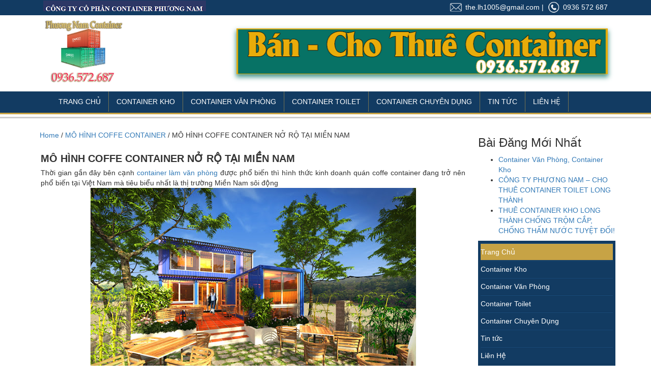

--- FILE ---
content_type: text/html; charset=UTF-8
request_url: https://www.vncontainers.com/2016/10/mo-hinh-coffe-container-no-ro-tai-mien-nam.html
body_size: 14895
content:
<!DOCTYPE html>
<html dir='ltr' lang='vi' xmlns='http://www.w3.org/1999/xhtml' xmlns:b='http://www.google.com/2005/gml/b' xmlns:data='http://www.google.com/2005/gml/data' xmlns:expr='http://www.google.com/2005/gml/expr'>
<head>
<link href='' rel='canonical'/>
<meta content='text/html; charset=utf-8' http-equiv='Content-Type'/>
<meta content='text/javascript; charset=utf-8' http-equiv='Content-Script-Type'/>
<meta content='text/css; charset=utf-8' http-equiv='Content-Style-Type'/>
<meta content='no-cache, no-store, must-revalidate, max-age=0' http-equiv='Cache-Control'/>
<meta content='-1' http-equiv='expires'/>
<meta content='Tue, 01 Jan 1980 1:00:00 GMT' http-equiv='expires'/>
<meta content='no-cache' http-equiv='pragma'/>
<script type='application/ld+json'>
    {
        "@context": "http://schema.org",
        "@type": "WebSite",
        "name": "MÔ HI&#768;NH COFFE CONTAINER NƠ&#777; RÔ&#803; TA&#803;I MIÊ&#768;N NAM",
        "url": "https://www.vncontainers.com/2016/10/mo-hinh-coffe-container-no-ro-tai-mien-nam.html",
        "potentialAction": {
            "@type": "SearchAction",
            "target": "https://www.vncontainers.com/2016/10/mo-hinh-coffe-container-no-ro-tai-mien-nam.htmlsearch?q={search_term_string}",
            "query-input": "required name=search_term_string"
        }
    }
</script>
<meta content='b-qTN8LyJc2tE3A8M9mW6duaYtj32HqMw7BHHIfIkjY' name='google-site-verification'/>
<meta content='dROcAj-HMnB_P44EdBZ6hWOl7_vfL3Ra5OYH4Jd7LiE' name='google-site-verification'/>
<link href='https://cdnjs.cloudflare.com/ajax/libs/twitter-bootstrap/3.3.6/css/bootstrap.min.css' rel='stylesheet'/>
<!-- [ Meta Tag SEO ] -->
<meta content='width=device-width, initial-scale=1' name='viewport'/>
<meta content='blogger' name='generator'/>
<link href='http://www.blogger.com/openid-server.g' rel='openid.server'/>
<link href='https://www.vncontainers.com/' rel='openid.delegate'/>
<title>MÔ HI&#768;NH COFFE CONTAINER NƠ&#777; RÔ&#803; TA&#803;I MIÊ&#768;N NAM - MUA BÁN CHO THUÊ CONTAINER GIÁ RẺ</title>
<meta content='Thời gian gần đây bên cạnh container làm văn phòng được phổ biến thì hình thức kinh doanh quán coffe container đang trở nên phổ biến tại Việt Nam mà tiêu biểu nhất là thị trường Miền Nam sôi động' name='description'/>
<script type='application/ld+json'>{ "@context": "http://schema.org", "@type": "WebSite", "url": "https://www.vncontainers.com/", "potentialAction": { "@type": "SearchAction", "target": "https://www.vncontainers.com/?q={search_term}", "query-input": "required name=search_term" } }</script>
<meta content='MÔ HÌNH COFFE CONTAINER NỞ RỘ TẠI MIỀN NAM, MUA BÁN CHO THUÊ CONTAINER GIÁ RẺ: MÔ HÌNH COFFE CONTAINER NỞ RỘ TẠI MIỀN NAM, MUA BÁN CHO THUÊ CONTAINER GIÁ RẺ' name='keywords'/>
<link href='https://www.vncontainers.com/feeds/posts/default' rel='alternate' title='MUA BÁN CHO THUÊ CONTAINER GIÁ RẺ - Atom' type='application/atom+xml'/>
<link href='https://www.vncontainers.com/feeds/posts/default?alt=rss' rel='alternate' title='MUA BÁN CHO THUÊ CONTAINER GIÁ RẺ - RSS' type='application/rss+xml'/>
<link href='http://www.blogger.com/feeds/2241803968998955960/posts/default' rel='alternate' title='MUA BÁN CHO THUÊ CONTAINER GIÁ RẺ - Atom' type='application/atom+xml'/>
<link href='https://blogger.googleusercontent.com/img/b/R29vZ2xl/AVvXsEg2hUZTab5mIYi1biZsLlapwqhYB6Bv_Ih8ZcK9PjaX81H5hAZXmMsOY6avIJrKwDLXboGKsEi3DaxTQ0Gf8ROQeAC9Wu-ekSJAlYOhpYQL93eX7RTDmGS0JbBjxNCzUvQ0b-0UFl-xvXZQ/s72-c/container+lam+coffe.JPG' rel='image_src'/>
<link href='https://www.vncontainers.com/2016/10/mo-hinh-coffe-container-no-ro-tai-mien-nam.html' hreflang='x-default' rel='alternate'/>
<link href='/favicon.ico' rel='icon' type='image/x-icon'/>
<!-- [ Social Media Meta Tag ] -->
<meta content='MÔ HÌNH COFFE CONTAINER NỞ RỘ TẠI MIỀN NAM' property='og:title'/>
<meta content='https://www.vncontainers.com/2016/10/mo-hinh-coffe-container-no-ro-tai-mien-nam.html' property='og:url'/>
<meta content='article' property='og:type'/>
<meta content='MUA BÁN CHO THUÊ CONTAINER GIÁ RẺ' property='og:site_name'/>
<meta content='https://blogger.googleusercontent.com/img/b/R29vZ2xl/AVvXsEg2hUZTab5mIYi1biZsLlapwqhYB6Bv_Ih8ZcK9PjaX81H5hAZXmMsOY6avIJrKwDLXboGKsEi3DaxTQ0Gf8ROQeAC9Wu-ekSJAlYOhpYQL93eX7RTDmGS0JbBjxNCzUvQ0b-0UFl-xvXZQ/s640/container+lam+coffe.JPG' property='og:image'/>
<meta content='https://www.facebook.com/PROFIL-FACEBOOK' property='article:author'/>
<meta content='https://www.facebook.com/FAN-PAGE-FACEBOOK' property='article:publisher'/>
<meta content='KODE-APLIKASI-FACEBOOK' property='fb:app_id'/>
<meta content='KODE-ADMIN-FACEBOOK' property='fb:admins'/>
<meta content='en_US' property='og:locale'/>
<meta content='en_GB' property='og:locale:alternate'/>
<meta content='id_ID' property='og:locale:alternate'/>
<meta content='summary' name='twitter:card'/>
<meta content='MUA BÁN CHO THUÊ CONTAINER GIÁ RẺ: MÔ HÌNH COFFE CONTAINER NỞ RỘ TẠI MIỀN NAM' name='twitter:title'/>
<meta content='USER-TWITTER' name='twitter:site'/>
<meta content='USER-TWITTER' name='twitter:creator'/>
<style id='page-skin-1' type='text/css'><!--
/*
/* -----------------------------------------------
Blogger Template Style
Name    : Share123bloggertemplates.com - Chia sẻ dữ liệu số
Author  : Đỗ Mạnh Hồng
Url     : http://www.share123bloggertemplates.com/
Updated by: Blogger Team
----------------------------------------------- */
img#Header1_headerimg { width:157px; height:auto; }
#header-wrapper { background:#fff; padding:6px 0; width:100%; }
.menu-desktop { height:45px; background:#123b62; border-bottom:3px solid #c7a345; }
.menu-desktop nav.navbar.navbar-default { border:none; background:none; }
.menu-desktop ul li { border-right:1px solid rgba(199,163,69,0.55); }
.menu-desktop ul li a { color:#fff !important; font-size:14px; font-weight:400; padding:10px 15px; text-transform:UPPERCASE; }
.menu-desktop ul li a:hover { color:#fff !important;background:#c7a345!important }
li.trangchu { background:#c7a345 !important; }
#slider-wrapper img { width:100%; max-height:600px; }
#slider-wrapper .fa { position:absolute; top:50%; }
#menu-top { background:#123b62; width:100%; color:#fff; height:30px; overflow:hidden; }
.hotline-top { text-align:right; }
#y-tuong-thiet-ke,#top-8-ly-do-nen-chon-artemis,#mat-bang-tong-the,#vi-tri-vang,#thiet-ke-can-ho-thong-minh,#mat-bang-can-ho,#tien-ich-song,#chinh-sach-ban-hang { text-align:center; }
.xemmm a { font-size:18px; color:#fff; }
.xemmm { background:#d3af09; padding:5px; font-size:18px; color:#fff;     margin: 20px 0 0;}
#y-tuong-thiet-ke h2 img,#top-8-ly-do-nen-chon-artemis h2 img,#vi-tri-vang h2 img,#mat-bang-tong-the h2 img,#thiet-ke-can-ho-thong-minh h2 img,#mat-bang-can-ho h2 img,#tien-ich-song h2 img,#chinh-sach-ban-hang h2 img { width:100%; max-width:475px; }
#y-tuong-thiet-ke p img,#mat-bang-tong-the p img,#chinh-sach-ban-hang p img { width:100%; }
#y-tuong-thiet-ke h2,#top-8-ly-do-nen-chon-artemis h2,#vi-tri-vang h2,#mat-bang-tong-the h2,#mat-bang-can-ho h2,#thiet-ke-can-ho-thong-minh h2,#chinh-sach-ban-hang h2,#tien-ich-song h2{font-size: 25px;font-weight: 700;}
#top-8-ly-do-nen-chon-artemis h3 { font-size:14px; font-weight:bold; font-family:Arial; color:#5d5d5d; text-transform:uppercase; }
#top-8-ly-do-nen-chon-artemis,#vi-tri-vang { padding:10px; }
#top-8-ly-do-nen-chon-artemis hr { width:25%; padding:0; border-bottom:#ebae1f 1px solid; margin:7px auto; }
#vi-tri-vang img { width:70%; }
#vi-tri-vang p,#top-8-ly-do-nen-chon-artemis p { text-align:justify; }
.gioithieu1 { position:relative; margin-bottom:15px; }
.gioithieu1 h3 { position:absolute; bottom:0; }
.gioithieu1 a.thumbnail {     background: #242d5b;padding:0; margin-bottom:0; border:0; }
.gioithieu1 h3 { background:#000941; text-align:center; width:90%; padding:8px 15px; opacity:0.7; font-size:14px; color:#fff; }
.gioithieu1 a.thumbnail img{-webkit-transform:scale(1);-moz-transform:scale(1);-o-transform:scale(1);-webkit-transition-duration:0.5s;-moz-transition-duration:0.5s;-o-transition-duration:0.5s;opacity:0.7;margin:0}
.gioithieu1 a.thumbnail img:hover{-webkit-transform:scale(0.8);-moz-transform:scale(0.8);-o-transform:scale(0.8);box-shadow:0 0 15px gray;-webkit-box-shadow:0 0 15px gray;-moz-box-shadow:0 0 15px gray;opacity:1}
#footer-wrapper { clear:both; background:#123b62; padding-top:20px; }
#footer-wrapper img { width:50%; }
#footer-wrapper p { text-align:justify; color:#fff; }
#footer-wrapper h2 { color:#fff; font-size:18px; padding-bottom:10px; text-transform:uppercase; font-weight:400; }
.FollowByEmail .follow-by-email-inner .follow-by-email-address { height:25px !important; }
#footer-wrapper p a { color:#fff; font-weight:700; background:#0e3152; font-size:20px; padding:5px 10px; border-radius:6px; }
.postmeta-mxh { display:none; }
#copyright p { text-align:center; font-size:13px; padding:0; color:#ccc; margin:0; }
#copyright { background:#11375b; padding:8px; }
#footer-wrapper h3 { font-size:28px; text-transform:uppercase; color:#fff; margin-bottom:10px; }
#footer-wrapper span.fa { margin-right:10px; }
#footer-wrapper img { margin:auto; }
#outer-wrapper { max-width:1366px; margin:auto; }
.row { margin:0; }
#tienich-duan { margin:20px auto;clear:both; text-align:center; overflow:hidden; }
#tienich-duan h2 { font-size:30px; font-family:'UTM Flavour',sans-serif; color:#e5a41f; }
#tienich-duan h3 { font-size:16px; padding:10px; text-align:left; line-height:22px; clear:both; }
#tienich-duan h6 { text-transform:uppercase; font-weight:700; font-size:20px; color:#123b62; padding:7px; }
#tienich-duan ul li img { width:100%; height: 165px; }
#tienich-duan p { text-align:justify; }
#tienich-duan ul li { list-style:none; }
.section { margin:0 !important; }
.menu-list ul li a { color:#fff; }
.menu-list ul li { border-bottom:1px solid #103559; border-top:1px solid #194b7b; padding:6px 0; }
.menu-list ul li:hover { background:#17497a; }
.menu-list ul { list-style:none; padding:5px; }
.menu-list { background:#123b62; }
.tab8-widget { padding:18px; overflow:hidden; margin:0; }
.tab8-widget li { list-style:none; list-style-type:none; float:left;     padding: 12px 0;; }
.tab8-widget li:first-child { margin:0; }
.tab8-widget li a { padding:5px 10px; text-align:center; border:1px solid #ccc; color:#fff; font-size:13px; font-weight:700; margin-right:10px; background:#8CC63E; }
.tab8-widget li a:hover,.tab8-widget li a.tab8-widget-current { padding:5px 10px; text-align:center; border:1px solid #ccc; color:#333; font-size:13px; font-weight:700; margin-right:10px; background:#fff; }
.tab8-widget-content { clear:both; }
.tabviewsection { width:100%; float:left; margin:0; }
.pagenavi { clear:both!important; text-align:center!important; min-height:20px; }
.pagenavi a:visited { color:#fff; }
padding:0 auto}
.pagenavi { clear:both; position:relative; top:10px; text-align:center; margin:15px auto; }
.pagenavi span,.pagenavi a:link { color:#fff; font-size:12px; margin:2px; background:none repeat scroll 0% 0% rgb(51, 115, 89); padding:5px 11px; }
.pagenavi span { color:#ccc; }
.pagenavi a:hover,.pagenavi .current { color:#fff; background:#ff6734; border:1px solid #ff6000; text-decoration:none; }
.post-body img { max-width:100% !important; }
#tienich-duan ul {margin: 0;padding: 0;}
.footer-info { margin:auto; max-width:1366px; }
.post-body h1,.post-body h2,.post-body h3,.post-body h4,.post-body h5,.post-body h6{font-size:20px;font-weight:700;color:#222;text-transform:uppercase;margin:12px 0;line-height:1.5em}
.post-footer-line {
display: none;
}

--></style>
<style id='template-skin-1' type='text/css'><!--
body#layout ul,body#layout ol,body#layout li{list-style:none;padding:0}
body#layout {background:url(https://blogger.googleusercontent.com/img/b/R29vZ2xl/AVvXsEijZQ7Z7rlqqh0c8ypLwefd-XSisZOyTGfWZbWrBTT_DY2a3bh-E0kKomujbG51oxrqtYtWGnawPajAdSHk3iMNnkkI1Y7WKOkJA8YIyWgIOLzw02NQzSOU6KCtPzuqnsMmYgk_MRMENV6r/s1600/background.jpg) repeat-x left top;}
body#layout #footer-wrapper {background:url(https://blogger.googleusercontent.com/img/b/R29vZ2xl/AVvXsEjA-UGWiSZHWyqLS2HtuZ0yHC98QcOvhrZAc8GRHCS77_wSA242s6us8bKS9EN_nyroWr19WwUMRLp6WhEjfy-9FPjnh8iu4sHgo52eVc4A5nTdAmpM1FBpyTiCVkR0vUuYflDmUjGnm-G9/s1600/footer.jpg) repeat-x left top;}
body#layout .widget-content a {font-size: 11px;text-decoration: none; background: #F4D6A4;border-radius: 5px;padding: 0px 5px;}
body#layout .add_widget a {color:#fff}
body#layout .add_widget { background: #A4B4C4;}
body#layout ul{list-style-type:none;list-style:none}
body#layout ul li{list-style-type:none;list-style:none}
body#layout  .available_pc {display:none}
body#layout .col-md-9 {width:70%; float:left}
body#layout .col-md-3 {width:30%; float:left}
--></style>
<style type='text/css'>
.content-right { padding-right:0; }

.content-left { padding:0; }
.duongdanlink { border:1px dashed #ccc; padding:8px; }
h1.post-title.entry-title { font-size:20px; margin:7px 0; }
.post-body { text-align:justify; }
.post.bar.hentry { padding:10px; }
.hinhlienquan img { height:175px; }
.hinhlienquan { margin-bottom:5px; }
#related-posts .caption h3 { text-align:center; font-size:14px; color:#222; font-weight:700; }
.cot-lienquan { margin-bottom:20px; }
 
  
#content-wrapper { border-top:3px solid #ccc; padding-top:15px; }
h1.post-title.entry-title { font-size:20px; margin:7px 0; font-weight:700; }
.post.bar.hentry { border-bottom:1px dashed #ccc;padding-bottom:5px; }
.post-footer { display:none; }



 .khungduongdann {padding:8px;}
@media all and (max-width:480px) {
.menu-desktop ul li { width:100% !important; }
}
@media all and (max-width:600px) {
.menu-desktop .navbar-default .navbar-toggle { background:#000941; margin-right:19px; }
.menu-desktop .navbar-header span { color:#fff; text-transform:uppercase; font-weight:700; line-height:50px; }
.menu-desktop { background:#123b62; width:100% !important;}
.menu-desktop ul.nav.navbar-nav { float:left; width:100%; margin:0; padding:0; background:#dcb91c; }
.menu-desktop #bs-example-navbar-collapse-1 { background:#dcb91c; }
.menu-desktop .container { padding:0; }
.menu-desktop .container-fluid { padding:0; }
.menu-desktop ul li { border-bottom:1px solid #041f3e; border-left:1px solid #083569; border-right:1px solid #041f3e; border-top:1px solid #083569; width:50%; margin:0; background:#062951; float:left; z-index:999; }
.menu-desktop .navbar-default ul li a { color:#fff !important; }
.menu-desktop .container-fluid .navbar-header { margin-right:0; margin-left:0; }
.container { margin:0; padding:0; }
.hinhlienquan img { width:80px; height:60px; float:left; margin-right:10px; }
.hinhlienquan { margin-bottom:0; border:none; }
.cot-lienquan { margin-bottom:0!important; clear:both; border-bottom:1px dashed #ccc; padding:5px 0; overflow:hidden; }
#related-posts .caption h3 { text-align:left; }
}
@media all and (min-width:601px) {
.menu-desktop .navbar-header span { display:none; }
}
@media all and (max-width:800px) {
.menu-desktop,.menu-desktop ul.nav.navbar-nav { float:none; padding:0; }
li.trangchu { display:none; }
.logo img { margin:auto; }
.menu-desktop { height:auto !important; }
.menu-desktop .container { padding:0; }
}
@media all and (min-width:1024px) {
.menu-desktop .navbar-header span { display:none; }
}
@media all and (max-width:1024px) {
.menu-desktop .navbar-default ul li a { padding:15px 10px; }
}
</style>
<script type='text/javascript'>
//<![CDATA[
function masSummaryAndThumb(e,n){var t=document.getElementById(e),r="",i=t.getElementsByTagName("img"),a=300;i.length>=1&&(r='<a href="'+n+'"><span style="float:left;"><img src="'+i[0].src+'"/></span></a>',a=330);var g=r+'<div class="entry">'+removeHtmlTag(t.innerHTML,a)+"</div>";t.innerHTML=g}function removeHtmlTag(e,n){if(-1!=e.indexOf("<")){for(var t=e.split("<"),r=0;r<t.length;r++)-1!=t[r].indexOf(">")&&(t[r]=t[r].substring(t[r].indexOf(">")+1,t[r].length));e=t.join("")}for(n=n<e.length-1?n:e.length-2;" "!=e.charAt(n-1)&&-1!=e.indexOf(" ",n);)n++;return e=e.substring(0,n-1),e+"..."}
 //]]>
</script>
<script type='text/javascript'>
numposts123 = 5; list123 = 5; sumPosts123 = 168;
</script>
<script type='text/javascript'>
//<![CDATA[
function removeHtmlTag(e,r){for(var t=e.split("<"),i=0;i<t.length;i++)-1!=t[i].indexOf(">")&&(t[i]=t[i].substring(t[i].indexOf(">")+1,t[i].length));return t=t.join(""),t=t.substring(0,r-1)}function showrecentposts123(e){img=new Array;for(var r=0;r<numposts123;r++){var t,i=e.feed.entry[r],n=i.title.$t;if(r==e.feed.entry.length)break;for(var l=0;l<i.link.length;l++)if("alternate"==i.link[l].rel){t=i.link[l].href;break}if("content"in i)var f=i.content.$t;else if("summary"in i)var f=i.summary.$t;else var f="";s=f,a=s.indexOf("<img"),b=s.indexOf('src="',a),c=s.indexOf('"',b+5),d=s.substr(b+5,c-b-5),-1!=a&&-1!=b&&-1!=c&&""!=d&&(img[r]=d);var o='<li class="col-xs-12 col-sm-6 col-md-3"><a href="'+t+'"><img src="'+img[r]+'" align="left" border="0" title="'+n+'" alt="'+n+'"></a><h3><a href="'+t+'">'+n+"</a></h3><p>"+removeHtmlTag(f,sumPosts123)+" ...</p</li>",m="";if(r>=0&&r<list123)var u=o;if(r==list123)var u='<div class="sharevn">'+m;if(r>list123&&r<numposts123-1)var u=m;if(r==numposts123-1)var u=m+"</div>";document.write(u)}}
 //]]>
</script>
<style type='text/css'>
#navigation { height:50px; width:100%; max-width:100%; position:relative; display:block; background:transparent; }
#navigation.fixed { position:fixed; top:-4px; z-index:9999; }
#blog-pager-newer-link { float: left; font-size: 200%; font-weight: 700 }
#blog-pager-older-link { float: right; font-size: 200%; font-weight: 700 }
.blog-pager, #blog-pager { margin-bottom: 69px !important; clear: both; text-align: center; font-family: 'VNFFuturaRegular'; }
#blog-pager-newer-link a, #blog-pager-older-link a, a.home-link { color: #333; transition: all .4s ease-in-out }
#blog-pager-newer-link a:hover, #blog-pager-older-link a:hover, a.home-link:hover { color: red }
a.blog-pager-older-link,a.blog-pager-newer-link,a.home-link{background:#999;color:#fff!important;padding:0;width:43px;height:43px;text-align:center;transition:all 400ms ease-in-out;position:absolute;bottom:20px;line-height:43px}
a.blog-pager-older-link{border-radius:3px;right:20px;}
a.blog-pager-newer-link{border-radius:3px;left:20px;z-index:2}
a.home-link{font-size:200%;font-weight:700;border-radius:3px;left:50%;margin-left:-21px}
#blog-pager-newer-link a:hover,#blog-pager-older-link a:hover,a.home-link:hover,a.home-box:hover{color:#333!important}
.mobile-desktop-link a.home-link{font-size:0;font-weight:normal;background:none;padding:0;}
</style>
<style>
.ad-728 img {
    display: block;
    width: 100%;
    box-shadow: 0 5px 9px 1px #4c9990;
}
</style>
<meta content='dROcAj-HMnB_P44EdBZ6hWOl7_vfL3Ra5OYH4Jd7LiE' name='google-site-verification'/>
<include expiration='7d' path='*.css'></include>
<include expiration='7d' path='*.js'></include>
<include expiration='7d' path='*.gif'></include>
<include expiration='7d' path='*.jpeg'></include>
<include expiration='7d' path='*.jpg'></include>
<include expiration='7d' path='*.png'></include>
<script type='text/javascript'>
  if (window.location.href.indexOf('?m=1') > -1 || window.location.href.indexOf('?m=0') > -1) {
    window.location.href = window.location.href.replace(/\?m=[0-1]/g, '');
  }
</script>
<script type='text/javascript'>
  var url = window.location.href;
  if (url.indexOf('?m=0') > -1 || url.indexOf('?m=1') > -1) {
    window.location.href = url.replace(/\?m=[0-1]/g, '');
  }
  if (url.indexOf('http://www.') === 0) {
    window.location.href = url.replace('http://www.', 'https://');
  }
  if (url.indexOf('http://vncontainers.com') === 0) {
    window.location.href = url.replace('http://', 'https://');
  }
</script>
<link href='https://www.blogger.com/dyn-css/authorization.css?targetBlogID=2241803968998955960&amp;zx=5b895797-d2fc-46cc-9a59-9ce176b87a32' media='none' onload='if(media!=&#39;all&#39;)media=&#39;all&#39;' rel='stylesheet'/><noscript><link href='https://www.blogger.com/dyn-css/authorization.css?targetBlogID=2241803968998955960&amp;zx=5b895797-d2fc-46cc-9a59-9ce176b87a32' rel='stylesheet'/></noscript>
<meta name='google-adsense-platform-account' content='ca-host-pub-1556223355139109'/>
<meta name='google-adsense-platform-domain' content='blogspot.com'/>

</head>
<body>
<div id='outer-wrapper'>
<div id='menu-top'>
<div class='container'>
<div class='row'>
<div class='col-md-6 slogan-a'>
<img loading='lazy' src='https://blogger.googleusercontent.com/img/b/R29vZ2xl/AVvXsEgI5QR5KLg5xTNgusagDlMFq0lW3gnms72FZj7M9rmhboYurHqXxag8PYPwTOqK1fQHgDwAfeDKvbHTmC5vAxPDjhMZV5BPuzr41Hh7QxY82tUxH1fBm4AV-9iRgZ6CFPRvKoVjgtwajk5J/s320/cong-ty-co-phan-container-phuong-nam.png'/>
</div>
<div class='col-md-6 col-xs-6 hotline-top'>
<img height='30' loading='lazy' src='https://blogger.googleusercontent.com/img/b/R29vZ2xl/AVvXsEjDx7QBrB5ZGOgG9IIkkegV5QVxCgq5yzkHlmh2LMvbmxxbR3g2YNf7RbJ6ZKmWdl8VeMPdK_ZcGaqQyO1mFig1TiulCM-wnBY15BEZFL7UI1c1wRxkn9UZfIODJ7t-J-7cF9IFlKXOPMoi/s1600/email-icon.png'/>
<span>the.lh1005@gmail.com</span> | 
<img height='30' loading='lazy' src='https://blogger.googleusercontent.com/img/b/R29vZ2xl/AVvXsEgBemdgZO8SrxJ6lpW-oQl_uDd5lVJlxT6RrVKjmd-E17Jp9DKacMZGzUg0D9847YNQhvkLuFuqCDPrdqmywJq8H7b7GDvBIzILWoxbS-X3XDPNOAOS4IdHprlCx7KZCBopqTFRv0mfkCyg/s1600/phone-icon.png'/>
<span>0936 572 687</span>
</div>
</div>
</div>
</div>
<div class='container'>
<div id='header-wrapper'>
<div class='row'>
<div class='col-sm-4 col-md-4 col-lg-4 logo'>
<div class='header' id='header' name='Tiêu đề'><div class='widget Header' data-version='1' id='Header1'>
<div id='header-inner'>
<a href='/' style='display: block'>
<img alt='Container văn phòng, container kho- Mua bán cho thuê container' height='138px; ' id='Header1_headerimg' loading='lazy' src='https://blogger.googleusercontent.com/img/b/R29vZ2xl/AVvXsEiie1RPCPYc0wq7n3hB2YZYPmJ0VEQk3eNuUfRIzjNylnCuKPrivWZbLj_ZYJiS1OlWJL2xYcYr_KfcEhPd2he8O3i3YILF3zRePhUvDp75wcZfoWGEn4NYVift9FNe-8gr9MYG8qKjQ3HzlD0r5-x2ehFzS2nx1onkbr3yiedtPt2l6WdTifN1vCkSZvra/s720-rw/mua-ban-cho-thue-container.jpg.png' style='display: block' width='150px; '/>
</a>
</div>
</div></div>
</div>
<div class='col-sm-8 col-md-8 col-lg-8 quangcaotop'>
<div class='ad-728' style='     margin-top: 20px; '><a href='http://vncontainers.com'><img alt='bán và cho thuê container' height='90' loading='lazy' src='https://blogger.googleusercontent.com/img/b/R29vZ2xl/AVvXsEg07nCTQsP1Iow5NjIyeF7dcTwegsH4VRPKxk-2iSO6pfk6fQYCw0hz6QGjLtLRtW71L40GVcBp00pjiF0u7C4JWCFKphdpQz50Ws2TygS_vE53yrDOb0mDyJ65JO0ujkDkhtXke4PrRDYMS4G2Br25RnlXdCSqZ1xLNeDnl7nxYg1ZBTNRAdPiUZ7Ox5OI/s768-rw/cho-thue-container.png' width='768'/></a></div>
</div>
</div>
</div>
</div>
<div id='navigation'>
<div class='menu-desktop'>
<div class='container'>
<nav class='navbar navbar-default'>
<div class='container-fluid'>
<!-- Brand and toggle get grouped for better mobile display -->
<div class='navbar-header'><span>Menu</span>
<button aria-expanded='false' class='navbar-toggle collapsed' data-target='#bs-example-navbar-collapse-1' data-toggle='collapse' type='button'>
<span class='sr-only'>Toggle navigation</span>
<span class='icon-bar'></span>
<span class='icon-bar'></span>
<span class='icon-bar'></span>
</button>
<a class='navbar-brand' href='#'></a>
</div>
<!-- Collect the nav links, forms, and other content for toggling -->
<div class='collapse navbar-collapse' id='bs-example-navbar-collapse-1'>
<ul class='nav navbar-nav'>
<li class='trangchu'></li>
<li><a href='http://www.vncontainers.com/p/trang-chu.html'>Trang Chủ</a></li>
<li><a href='http://www.vncontainers.com/p/containe-kho.html'>Container Kho</a></li>
<li><a href='http://www.vncontainers.com/p/container-van-phong.html'>Container Văn Phòng</a></li>
<li><a href='http://www.vncontainers.com/2015/07/container-toilet-di-ong.html'>Container Toilet</a></li>
<li><a href='http://www.vncontainers.com/2015/08/ban-thue-container-chuyen-dung-kho-van-phong.html'>Container Chuyên Dụng</a></li>
<li><a href='http://www.vncontainers.com/search/label/Tin%20T%E1%BB%A9c'>Tin Tức</a></li>
<li><a href='http://www.vncontainers.com/p/lien-he.html'>Liên Hệ</a></li>
</ul>
</div><!-- /.navbar-collapse -->
</div><!-- /.container-fluid -->
</nav>
</div>
</div>
</div>
<div id='content-wrapper'>
<div class='container'>
<div class='row'>
<div class='col-md-9 content-left'>
<div class='mainpost section' id='mainpost'><div class='widget Blog' data-version='2' id='Blog1'>
<div class='khungduongdann'>
<div class='breadcrumbs'>
<span><a href='https://www.vncontainers.com/' itemprop='url' title='Home'><span itemprop='title'>Home</span></a></span>

/ <span><a href='https://www.vncontainers.com/search/label/M%C3%94%20HI%CC%80NH%20COFFE%20CONTAINER?max-results=5' itemprop='url' title='MÔ HÌNH COFFE CONTAINER'><span itemprop='title'>MÔ HI&#768;NH COFFE CONTAINER</span></a></span>

/ <span>MÔ HI&#768;NH COFFE CONTAINER NƠ&#777; RÔ&#803; TA&#803;I MIÊ&#768;N NAM</span>
</div>
</div>
<div class='post bar hentry'>
<article class='post-outer-container'>
<div class='post-outer'>
<div class='post'>
<script type='application/ld+json'>{
  "@context": "http://schema.org",
  "@type": "BlogPosting",
  "mainEntityOfPage": {
    "@type": "WebPage",
    "@id": "https://www.vncontainers.com/2016/10/mo-hinh-coffe-container-no-ro-tai-mien-nam.html"
  },
  "headline": "MÔ HI&#768;NH COFFE CONTAINER NƠ&#777; RÔ&#803; TA&#803;I MIÊ&#768;N NAM","description": "Thơ&#768;i gian gâ&#768;n&#160;đây bên ca&#803;nh container la&#768;m văn pho&#768;ng &#160;đươ&#803;c phô&#777; biê&#769;n thi&#768; hi&#768;nh thư&#769;c kinh doanh qua&#769;n coffe container&#160;đang trơ&#777; nên ph...","datePublished": "2016-10-14T08:51:00+07:00",
  "dateModified": "2016-11-19T13:49:03+07:00","image": {
    "@type": "ImageObject","url": "https://blogger.googleusercontent.com/img/b/R29vZ2xl/AVvXsEg2hUZTab5mIYi1biZsLlapwqhYB6Bv_Ih8ZcK9PjaX81H5hAZXmMsOY6avIJrKwDLXboGKsEi3DaxTQ0Gf8ROQeAC9Wu-ekSJAlYOhpYQL93eX7RTDmGS0JbBjxNCzUvQ0b-0UFl-xvXZQ/w1200-h630-p-k-no-nu/container+lam+coffe.JPG",
    "height": 630,
    "width": 1200},"publisher": {
    "@type": "Organization",
    "name": "Blogger",
    "logo": {
      "@type": "ImageObject",
      "url": "https://lh3.googleusercontent.com/ULB6iBuCeTVvSjjjU1A-O8e9ZpVba6uvyhtiWRti_rBAs9yMYOFBujxriJRZ-A=h60",
      "width": 206,
      "height": 60
    }
  },"author": {
    "@type": "Person",
    "name": "dichvucontainer"
  }
}</script>
<a name='2997823234386082240'></a>
<h1 class='post-title entry-title' itemprop='headline'>
MÔ HI&#768;NH COFFE CONTAINER NƠ&#777; RÔ&#803; TA&#803;I MIÊ&#768;N NAM
</h1>
<div class='post-body entry-content float-container' id='post-body-2997823234386082240'>
<div class='post-body entry-content' id='post-2997823234386082240'>
Thơ&#768;i gian gâ&#768;n&nbsp;đây bên ca&#803;nh <a href="http://www.vncontainers.com/2015/08/mua-ban-cho-thue-container-van-phong-co-toilet.html">container la&#768;m văn pho&#768;ng</a>&nbsp;đươ&#803;c phô&#777; biê&#769;n thi&#768; hi&#768;nh thư&#769;c kinh doanh qua&#769;n coffe container&nbsp;đang trơ&#777; nên phô&#777; biê&#769;n ta&#803;i Viê&#803;t Nam ma&#768; tiêu biê&#777;u nhâ&#769;t la&#768; thi&#803; trươ&#768;ng Miê&#768;n Nam sôi&nbsp;đô&#803;ng<br />
<table align="center" cellpadding="0" cellspacing="0" class="tr-caption-container" style="margin-left: auto; margin-right: auto; text-align: center;"><tbody>
<tr><td style="text-align: center;"><a href="https://blogger.googleusercontent.com/img/b/R29vZ2xl/AVvXsEg2hUZTab5mIYi1biZsLlapwqhYB6Bv_Ih8ZcK9PjaX81H5hAZXmMsOY6avIJrKwDLXboGKsEi3DaxTQ0Gf8ROQeAC9Wu-ekSJAlYOhpYQL93eX7RTDmGS0JbBjxNCzUvQ0b-0UFl-xvXZQ/s1600/container+lam+coffe.JPG" imageanchor="1" style="margin-left: auto; margin-right: auto;"><img alt="MÔ HI&#768;NH COFFE CONTAINER NƠ&#777; RÔ&#803; TA&#803;I MIÊ&#768;N NAM" border="0" height="426" src="https://blogger.googleusercontent.com/img/b/R29vZ2xl/AVvXsEg2hUZTab5mIYi1biZsLlapwqhYB6Bv_Ih8ZcK9PjaX81H5hAZXmMsOY6avIJrKwDLXboGKsEi3DaxTQ0Gf8ROQeAC9Wu-ekSJAlYOhpYQL93eX7RTDmGS0JbBjxNCzUvQ0b-0UFl-xvXZQ/s640/container+lam+coffe.JPG" title="MÔ HI&#768;NH COFFE CONTAINER NƠ&#777; RÔ&#803; TA&#803;I MIÊ&#768;N NAM" width="640" /></a></td></tr>
<tr><td class="tr-caption" style="text-align: center;">Container coffe mang hơi thở hiện đại</td></tr>
</tbody></table>
<br />
Ta&#803;i TP HCM va&#768; ca&#769;c ti&#777;nh gia&#769;p danh như Bi&#768;nh Dương,&nbsp;Đô&#768;ng Nai, Bi&#768;nh Phươ&#769;c, Long An,... thi&#768; mô hi&#768;nh kinh doanh na&#768;y&nbsp;đang&nbsp;đươ&#803;c triê&#777;n khai kha&#769; râ&#768;m rô&#803;, bơ&#777;i&nbsp;đây la&#768; ca&#769;c khu vư&#803;c gâ&#768;n ca&#769;c ca&#777;ng biê&#777;n lơ&#769;n cu&#777;a nươ&#769;c ta, do&nbsp;đo&#769; nguô&#768;n cung <a href="http://www.vncontainers.com/p/containe-kho.html">vo&#777; container kho&nbsp;đa&#771; qua sư&#777; du&#803;ng</a> kha&#769; dô&#768;i da&#768;o, chi phi&#769; mua va&#768; vâ&#803;n chuyê&#777;n kha&#769; thâ&#769;p. Như&#771;ng thu&#768;ng container na&#768;y&nbsp;đươ&#803;c thanh ly&#769; la&#803;i&nbsp;đê&#777; hoa&#769;n ca&#777;i mu&#803;c&nbsp;đi&#769;ch sư&#777; du&#803;ng, do vâ&#803;y nha&#768;&nbsp;đâ&#768;u tư co&#769; thê&#777; lư&#803;a cho&#803;n như&#771;ng vo&#777; cont&nbsp;ưng&nbsp;y&#769; nhâ&#769;t, vơ&#769;i mô&#803;t mư&#769;c gia&#769; kha&#769; mê&#768;m&nbsp;đê&#777; bươ&#769;c va&#768;o kê&#769; hoa&#803;ch&nbsp;đâ&#768;u tư mơ&#769;i me&#777; cu&#777;a mi&#768;nh<br />
<div class="separator" style="clear: both; text-align: center;">
</div>
<table align="center" cellpadding="0" cellspacing="0" class="tr-caption-container" style="margin-left: auto; margin-right: auto; text-align: center;"><tbody>
<tr><td style="text-align: center;"><a href="https://blogger.googleusercontent.com/img/b/R29vZ2xl/AVvXsEgPA1xFboKSA2v05NPF5INRN5IV9Gxv8Z9M1iDzQnAFOv8KGDZ8-3KNXvtPXWmMwt9zXCfOSajq-Gdgsez-f0SPdRQlmA2SR5HO9J_AmvxT1f3XHibzNdqBMfwiZEl6gU1iWGYeXS4vYu5h/s1600/container+coffe.jpg" imageanchor="1" style="margin-left: auto; margin-right: auto;"><img alt="MÔ HI&#768;NH COFFE CONTAINER NƠ&#777; RÔ&#803; TA&#803;I MIÊ&#768;N NAM" border="0" height="426" src="https://blogger.googleusercontent.com/img/b/R29vZ2xl/AVvXsEgPA1xFboKSA2v05NPF5INRN5IV9Gxv8Z9M1iDzQnAFOv8KGDZ8-3KNXvtPXWmMwt9zXCfOSajq-Gdgsez-f0SPdRQlmA2SR5HO9J_AmvxT1f3XHibzNdqBMfwiZEl6gU1iWGYeXS4vYu5h/s640/container+coffe.jpg" title="MÔ HI&#768;NH COFFE CONTAINER NƠ&#777; RÔ&#803; TA&#803;I MIÊ&#768;N NAM" width="640" /></a></td></tr>
<tr><td class="tr-caption" style="text-align: center;">Được thiết kế, gia công tinh tế</td></tr>
</tbody></table>
<br />
Vâ&#769;n&nbsp;đê&#768; thi công kha&#769;&nbsp;đơn gia&#777;n, vo&#777; container na&#768;y&nbsp;đươ&#803;c thiê&#769;t kê&#769; theo tiêu chuâ&#777;n IOS quô&#769;c tê&#769;, co&#769;&nbsp;đô&#803; chi&#803;u lư&#803;c cao, chô&#769;ng&nbsp;ăn mo&#768;n, toa&#768;n bô&#803; container&nbsp;đươ&#803;c nâng&nbsp;đơ&#771; bơ&#777;i bô&#803; khung 4 tru&#803; vư&#771;ng &nbsp;chă&#769;c, co&#769; thê&#777; chô&#768;ng lên cao. Nê&#769;u ba&#803;n co&#769; cơ hô&#803;i ghe&#769; ta&#803;i ca&#769;c Depot chuyên &nbsp;<a href="http://www.vncontainers.com/">mua ba&#769;n container</a>, thi&#768; hi&#768;nh&nbsp;a&#777;nh như&#771;ng thu&#768;ng container chô&#768;ng tư&#768; 3&nbsp;đê&#769;n 10 tâ&#768;ng la&#768; hi&#768;nh&nbsp;a&#777;nh râ&#769;t phô&#777; biê&#769;n. Vo&#777; container nguyên ba&#777;n da&#803;ng so&#769;ng nhă&#768;m tăng kha&#777; năng chi&#803;u lư&#803;c, ta&#803;o ca&#777;m gia&#769;c ma&#803;nh me&#771;,&nbsp;â&#769;n tươ&#803;ng, dươ&#769;i ba&#768;n tay thiê&#769;t kê&#769; cu&#777;a con ngươ&#768;i ta&#803;o nên như&#771;ng&nbsp;đươ&#768;ng ne&#769;t mê&#768;m ma&#803;i, tinh tê&#769;, va&#768; tre&#777; trung hơn râ&#769;t nhiê&#768;u<br />
<table align="center" cellpadding="0" cellspacing="0" class="tr-caption-container" style="margin-left: auto; margin-right: auto; text-align: center;"><tbody>
<tr><td style="text-align: center;"><a href="https://blogger.googleusercontent.com/img/b/R29vZ2xl/AVvXsEjAZVxhaUShFKA2Yn4ALAT1DuScMuoYyXZg1zOZxgd9ZPOJNK43p6jvGFCE3eUHsYzXIp9q5TMWLmweU5FdGrLT-g3Bv0VBAZM5bUHf7vx_MxY2wWPcw-i60YRolU9eCF3zFqmFc1NO1qUg/s1600/container+coffe+2.jpg" imageanchor="1" style="margin-left: auto; margin-right: auto;"><img alt="MÔ HI&#768;NH COFFE CONTAINER NƠ&#777; RÔ&#803; TA&#803;I MIÊ&#768;N NAM" border="0" height="426" src="https://blogger.googleusercontent.com/img/b/R29vZ2xl/AVvXsEjAZVxhaUShFKA2Yn4ALAT1DuScMuoYyXZg1zOZxgd9ZPOJNK43p6jvGFCE3eUHsYzXIp9q5TMWLmweU5FdGrLT-g3Bv0VBAZM5bUHf7vx_MxY2wWPcw-i60YRolU9eCF3zFqmFc1NO1qUg/s640/container+coffe+2.jpg" title="MÔ HI&#768;NH COFFE CONTAINER NƠ&#777; RÔ&#803; TA&#803;I MIÊ&#768;N NAM" width="640" /></a></td></tr>
<tr><td class="tr-caption" style="text-align: center;">Trang trí đẹp mắt, mang lại sự mới mẻ, độc đáo trong kinh doanh</td></tr>
</tbody></table>
<br />
Thêm va&#768;o&nbsp;đo&#769;, thơ&#768;i gian thi công cu&#777;a hi&#768;nh thư&#769;c container coffe cu&#771;ng râ&#769;t nhanh cho&#769;ng, ba&#803;n co&#769; thê&#777; nhơ&#768; bên cung câ&#769;p di&#803;ch vu&#803; <a href="http://www.vncontainers.com/2015/08/mua-ban-cho-thue-container-van-phong-co-toilet.html">mua ba&#769;n container văn pho&#768;ng</a> chi&#803;u tra&#769;ch nhiê&#803;m thi công,&nbsp;điê&#777;m&nbsp;đă&#803;c biê&#803;t cu&#777;a mô hi&#768;nh na&#768;y&nbsp;đo&#769; la&#768; không câ&#768;n xây mo&#769;ng, do vâ&#803;y tiê&#769;m kiê&#803;m thơ&#768;i gian va&#768; chi phi&#769; tơ&#769;i gâ&#768;n 40% so vơ&#769;i ca&#769;c loa&#803;i hi&#768;nh kha&#769;c, hơn nư&#771;a ba&#803;n co&#769; thê&#777; dê&#771; da&#768;ng di chuyê&#777;n, thanh ly&#769; khi câ&#768;n thiê&#769;t<br />
Vơ&#769;i như&#771;ng&nbsp;ưu thê&#769; vươ&#803;t trô&#803;i vê&#768; kha&#777; năng&nbsp;ư&#769;ng du&#803;ng va&#768;&nbsp;đô&#803;t pha&#769; thi&#768; hi&#768;nh mô hi&#768;nh coffe container thư&#803;c sư&#803;&nbsp;đa&#771; ta&#803;o&nbsp;đươ&#803;c như&#771;ng ne&#769;t mơ&#769;i me&#777; trong kinh doanh no&#769;i chung va&#768; kinh doanh coffe no&#769;i riêng ta&#803;i Viê&#803;t Nam
<div style='clear: both;'></div>
</div>
</div>
<div class='post-footer'>
<div class='post-footer-line post-footer-line-1'>
<span class='byline post-author vcard'>
<span class='post-author-label'>
</span>
<span class='fn'>
<meta content='https://www.blogger.com/profile/03989997649265709127'/>
<a class='g-profile' href='https://www.blogger.com/profile/03989997649265709127' rel='author' title='author profile'>
<span>dichvucontainer</span>
</a>
</span>
</span>
<span class='byline post-timestamp'>
<meta content='https://www.vncontainers.com/2016/10/mo-hinh-coffe-container-no-ro-tai-mien-nam.html'/>
<a class='timestamp-link' href='https://www.vncontainers.com/2016/10/mo-hinh-coffe-container-no-ro-tai-mien-nam.html' rel='bookmark' title='permanent link'>
<time class='published' datetime='2016-10-14T08:51:00+07:00' title='2016-10-14T08:51:00+07:00'>
10/14/2016 08:51:00 SA
</time>
</a>
</span>
</div>
<div class='post-footer-line post-footer-line-2'>
<span class='byline post-labels'>
<span class='byline-label'>
</span>
<a href='https://www.vncontainers.com/search/label/M%C3%94%20HI%CC%80NH%20COFFE%20CONTAINER' rel='tag'>
MÔ HI&#768;NH COFFE CONTAINER
</a>
</span>
</div>
</div>
</div>
</div>
<section class='comments' data-num-comments='0' id='comments'>
<a name='comments'></a>
</section>
</article>
</div>
<div class='clear'></div>
</div></div>
</div>
<div class='col-md-3 content-right'>
<div class='sbar1 section' id='sbar1'><div class='widget HTML' data-version='2' id='HTML1'>
<h3 class='title'>
Bài Đăng Mới Nhất
</h3>
<div class='widget-content'>
<div id='recent-articles' class='recent-articles'><ul id="recent-posts"></ul></div>
</div>
</div><div class='widget HTML' data-version='2' id='HTML2'>
<div class='widget-content'>
<!-- vchat -->
<script lang="javascript">(function() {var pname = ( (document.title !='')? document.title : document.querySelector('h1').innerHTML );var ga = document.createElement('script'); ga.type = 'text/javascript'; ga.async=1; ga.src = '//live.vnpgroup.net/js/web_client_box.php?hash=952d887c16603605b4e7c29e0caf87b9&data=eyJzc29faWQiOjI3NTkyMjAsImhhc2giOiJkZTU4MGJiNTBmNjE5NTMyNWNjMzMzZTNjODY3OGVjZiJ9&pname='+pname;var s = document.getElementsByTagName('script');s[0].parentNode.insertBefore(ga, s[0]);})();</script>
        
<!--google analytics -->
<script>
  (function(i,s,o,g,r,a,m){i['GoogleAnalyticsObject']=r;i[r]=i[r]||function(){
  (i[r].q=i[r].q||[]).push(arguments)},i[r].l=1*new Date();a=s.createElement(o),
  m=s.getElementsByTagName(o)[0];a.async=1;a.src=g;m.parentNode.insertBefore(a,m)
  })(window,document,'script','https://www.google-analytics.com/analytics.js','ga');

  ga('create', 'UA-68158185-1', 'auto');
  ga('send', 'pageview');

</script>
</div>
</div></div>
<div class='menu-list'>
<ul>
<li class='trangchu'><a href='http://www.vncontainers.com/p/trang-chu.html'><i aria-hidden='true' class='fa fa-hand-o-right'></i> Trang Chủ</a></li>
<li><a href='http://www.vncontainers.com/p/containe-kho.html'><i aria-hidden='true' class='fa fa-hand-o-right'></i>Container Kho</a></li>
<li><a href='http://www.vncontainers.com/p/container-van-phong.html'><i aria-hidden='true' class='fa fa-hand-o-right'></i>Container Văn Phòng</a></li>
<li><a href='http://www.vncontainers.com/2015/07/container-toilet-di-ong.html'><i aria-hidden='true' class='fa fa-hand-o-right'></i>Container Toilet</a></li>
<li><a href='http://www.vncontainers.com/2015/08/ban-thue-container-chuyen-dung-kho-van-phong.html'><i aria-hidden='true' class='fa fa-hand-o-right'></i>Container Chuyên Dụng</a></li>
<li><a href='/search/label/Tin%20T%E1%BB%A9c'>Tin tức</a></li>
<li><a href='http://www.vncontainers.com/p/lien-he.html'><i aria-hidden='true' class='fa fa-hand-o-right'></i>Liên Hệ</a></li>
</ul>
</div>
</div>
</div></div></div>
<div id='footer-wrapper'>
<section class='footer1' id='footer'>
<div class='footer-info'>
<div class='row'>
<div class='col-md-12'>
<div class='row'>
<div class='col-md-4'>
<h3>Liên hệ</h3>
<p>PHÒNG KINH DOANH</p>
<p><span class='fa fa-map-marker'></span>Địa chỉ: 760/46 đường ĐT747B, khu phố Khánh Tân, phường Khánh Bình, thị xã Tân Uyên, tỉnh Bình Dương</p>
<p><span class='fa fa-envelope'></span>Email: the.lh1005@gmail.com</p>
<p><span class='fa fa-phone'></span>Hotline: 0936572687</p>
</div>
<div class='col-md-4'>
<div class='responsive'></div>
</div>
<div class='col-md-4'>
<a href='/' target='_blank'>
<img alt='Container văn phòng, container kho- mua bán cho thuê container' class='img img-responsive vinhomes' data-lazy='https://lh5.googleusercontent.com/-ATWMGVqViNM/V5ccbMG6yBI/AAAAAAAAFkY/saNLAP1aRWQE9Z-i5Uo8bwvQGMGqmf0lwCL0B/s170-no/logo-artemis.png' loading='lazy' src='https://blogger.googleusercontent.com/img/b/R29vZ2xl/AVvXsEiie1RPCPYc0wq7n3hB2YZYPmJ0VEQk3eNuUfRIzjNylnCuKPrivWZbLj_ZYJiS1OlWJL2xYcYr_KfcEhPd2he8O3i3YILF3zRePhUvDp75wcZfoWGEn4NYVift9FNe-8gr9MYG8qKjQ3HzlD0r5-x2ehFzS2nx1onkbr3yiedtPt2l6WdTifN1vCkSZvra/s720/mua-ban-cho-thue-container.jpg.png'/>
</a>
</div>
</div>
<p class='copyright'><span class='keep-words'>Copyright &#169;Vncontainers.com</span>
<span class='keep-words'>- Vncontainers.com</span>
</p>
</div>
</div>
</div>
</section>
<div id='copyright'>
<p>&#169;All rights reserved. </p>
<p>Phương Nam Container- Đồng hành cùng khách hàng trên mọi công trình</p>
</div>
</div>
</div>
<script type='text/javascript'>
//<![CDATA[
var images = document.getElementsByTagName("img");
for(var i=0;i<images.length;i++) {
images[i].src = images[i].src.replace(/[0-9]+.bp.blogspot.com/,"lh4.googleusercontent.com");
}
//]]>
</script>
<script>
  (function(i,s,o,g,r,a,m){i['GoogleAnalyticsObject']=r;i[r]=i[r]||function(){
  (i[r].q=i[r].q||[]).push(arguments)},i[r].l=1*new Date();a=s.createElement(o),
  m=s.getElementsByTagName(o)[0];a.async=1;a.src=g;m.parentNode.insertBefore(a,m)
  })(window,document,'script','https://www.google-analytics.com/analytics.js','ga');

  ga('create', 'UA-64308901-8', 'auto');
  ga('send', 'pageview');

</script>
<!-- jQuery (necessary for Bootstrap's JavaScript plugins) -->
<script defer='defer' src='https://ajax.googleapis.com/ajax/libs/jquery/1.11.3/jquery.min.js'></script>
<!-- Include all compiled plugins (below), or include individual files as needed -->
<script type='text/javascript'>
    window.setTimeout(function() {
        document.body.className = document.body.className.replace('loading', '');
      }, 10);
  </script>
<script>function handleScroll(){if(window.XMLHttpRequest){var offset=window.pageYOffset?window.pageYOffset:document.documentElement.scrollTop;document.getElementById('navigation').className=(offset>104?'fixed':'')}}if(window.addEventListener){window.addEventListener('scroll',handleScroll,false)}else{window.attachEvent('onscroll',handleScroll)}    </script>
<script type='text/javascript'>
//<![CDATA[
numPosts=3;function recentPosts(a){if(document.getElementById('recent-posts')){var e=a.feed.entry,title,link,content='',ct=document.getElementById('recent-posts');ct.async=true;for(var i=0;i<numPosts;i++){for(var j=0;j<numPosts;j++){if(e[i].link[j].rel=='alternate'){link=e[i].link[j].href;break}}var title=e[i].title.$t;content+=('<li class="recent-posts"><a href="'+link+'" title="'+title+'">'+title+'</a></li>')}ct.innerHTML=content}};var rcp=document.createElement('script');rcp.async=true;rcp.src=('/feeds/posts/summary?alt=json-in-script&orderby=published&max-results='+numPosts+'&callback=recentPosts&_='+Math.random().toString());document.getElementsByTagName('head')[0].appendChild(rcp);
//]]>
</script>
<script>
  $(document).ready(function(){
    $('#myCarousel').carousel({
      pause: false,
      interval: false // Tắt auto mặc định
    });

    let index = 0;
    const totalSlides = $('#myCarousel .item').length;

    setInterval(function(){
      index = (index + 1) % totalSlides;
      $('#myCarousel').carousel(index); // Thủ công chuyển slide
    }, 3000); // Luôn giữ đúng 3 giây
  });
</script>
<script>
// Loại bỏ ?m=0 hoặc ?m=1 khỏi URL
(function() {
  var url = window.location.href;
  if (url.indexOf('?m=0') > -1 || url.indexOf('?m=1') > -1) {
    var cleanUrl = url.replace('?m=0','').replace('?m=1','');
    window.location.replace(cleanUrl);
  }
})();
</script>

<script type="text/javascript" src="https://www.blogger.com/static/v1/widgets/2028843038-widgets.js"></script>
<script type='text/javascript'>
window['__wavt'] = 'AOuZoY7HrxMw0skY_Qs6UQrxaIJBlbGhRQ:1769014372473';_WidgetManager._Init('//www.blogger.com/rearrange?blogID\x3d2241803968998955960','//www.vncontainers.com/2016/10/mo-hinh-coffe-container-no-ro-tai-mien-nam.html','2241803968998955960');
_WidgetManager._SetDataContext([{'name': 'blog', 'data': {'blogId': '2241803968998955960', 'title': 'MUA B\xc1N CHO THU\xca CONTAINER GI\xc1 R\u1eba', 'url': 'https://www.vncontainers.com/2016/10/mo-hinh-coffe-container-no-ro-tai-mien-nam.html', 'canonicalUrl': 'https://www.vncontainers.com/2016/10/mo-hinh-coffe-container-no-ro-tai-mien-nam.html', 'homepageUrl': 'https://www.vncontainers.com/', 'searchUrl': 'https://www.vncontainers.com/search', 'canonicalHomepageUrl': 'https://www.vncontainers.com/', 'blogspotFaviconUrl': 'https://www.vncontainers.com/favicon.ico', 'bloggerUrl': 'https://www.blogger.com', 'hasCustomDomain': true, 'httpsEnabled': true, 'enabledCommentProfileImages': true, 'gPlusViewType': 'FILTERED_POSTMOD', 'adultContent': false, 'analyticsAccountNumber': 'UA-68158185-1', 'encoding': 'UTF-8', 'locale': 'vi', 'localeUnderscoreDelimited': 'vi', 'languageDirection': 'ltr', 'isPrivate': false, 'isMobile': false, 'isMobileRequest': false, 'mobileClass': '', 'isPrivateBlog': false, 'isDynamicViewsAvailable': true, 'feedLinks': '\x3clink rel\x3d\x22alternate\x22 type\x3d\x22application/atom+xml\x22 title\x3d\x22MUA B\xc1N CHO THU\xca CONTAINER GI\xc1 R\u1eba - Atom\x22 href\x3d\x22https://www.vncontainers.com/feeds/posts/default\x22 /\x3e\n\x3clink rel\x3d\x22alternate\x22 type\x3d\x22application/rss+xml\x22 title\x3d\x22MUA B\xc1N CHO THU\xca CONTAINER GI\xc1 R\u1eba - RSS\x22 href\x3d\x22https://www.vncontainers.com/feeds/posts/default?alt\x3drss\x22 /\x3e\n\x3clink rel\x3d\x22service.post\x22 type\x3d\x22application/atom+xml\x22 title\x3d\x22MUA B\xc1N CHO THU\xca CONTAINER GI\xc1 R\u1eba - Atom\x22 href\x3d\x22https://www.blogger.com/feeds/2241803968998955960/posts/default\x22 /\x3e\n\n\x3clink rel\x3d\x22alternate\x22 type\x3d\x22application/atom+xml\x22 title\x3d\x22MUA B\xc1N CHO THU\xca CONTAINER GI\xc1 R\u1eba - Atom\x22 href\x3d\x22https://www.vncontainers.com/feeds/2997823234386082240/comments/default\x22 /\x3e\n', 'meTag': '', 'adsenseHostId': 'ca-host-pub-1556223355139109', 'adsenseHasAds': false, 'adsenseAutoAds': false, 'boqCommentIframeForm': true, 'loginRedirectParam': '', 'isGoogleEverywhereLinkTooltipEnabled': true, 'view': '', 'dynamicViewsCommentsSrc': '//www.blogblog.com/dynamicviews/4224c15c4e7c9321/js/comments.js', 'dynamicViewsScriptSrc': '//www.blogblog.com/dynamicviews/6e0d22adcfa5abea', 'plusOneApiSrc': 'https://apis.google.com/js/platform.js', 'disableGComments': true, 'interstitialAccepted': false, 'sharing': {'platforms': [{'name': 'Nh\u1eadn \u0111\u01b0\u1eddng li\xean k\u1ebft', 'key': 'link', 'shareMessage': 'Nh\u1eadn \u0111\u01b0\u1eddng li\xean k\u1ebft', 'target': ''}, {'name': 'Facebook', 'key': 'facebook', 'shareMessage': 'Chia s\u1ebb v\u1edbi Facebook', 'target': 'facebook'}, {'name': 'BlogThis!', 'key': 'blogThis', 'shareMessage': 'BlogThis!', 'target': 'blog'}, {'name': 'X', 'key': 'twitter', 'shareMessage': 'Chia s\u1ebb v\u1edbi X', 'target': 'twitter'}, {'name': 'Pinterest', 'key': 'pinterest', 'shareMessage': 'Chia s\u1ebb v\u1edbi Pinterest', 'target': 'pinterest'}, {'name': 'Email', 'key': 'email', 'shareMessage': 'Email', 'target': 'email'}], 'disableGooglePlus': true, 'googlePlusShareButtonWidth': 0, 'googlePlusBootstrap': '\x3cscript type\x3d\x22text/javascript\x22\x3ewindow.___gcfg \x3d {\x27lang\x27: \x27vi\x27};\x3c/script\x3e'}, 'hasCustomJumpLinkMessage': false, 'jumpLinkMessage': '\u0110\u1ecdc th\xeam', 'pageType': 'item', 'postId': '2997823234386082240', 'postImageThumbnailUrl': 'https://blogger.googleusercontent.com/img/b/R29vZ2xl/AVvXsEg2hUZTab5mIYi1biZsLlapwqhYB6Bv_Ih8ZcK9PjaX81H5hAZXmMsOY6avIJrKwDLXboGKsEi3DaxTQ0Gf8ROQeAC9Wu-ekSJAlYOhpYQL93eX7RTDmGS0JbBjxNCzUvQ0b-0UFl-xvXZQ/s72-c/container+lam+coffe.JPG', 'postImageUrl': 'https://blogger.googleusercontent.com/img/b/R29vZ2xl/AVvXsEg2hUZTab5mIYi1biZsLlapwqhYB6Bv_Ih8ZcK9PjaX81H5hAZXmMsOY6avIJrKwDLXboGKsEi3DaxTQ0Gf8ROQeAC9Wu-ekSJAlYOhpYQL93eX7RTDmGS0JbBjxNCzUvQ0b-0UFl-xvXZQ/s640/container+lam+coffe.JPG', 'pageName': 'M\xd4 HI\u0300NH COFFE CONTAINER N\u01a0\u0309 R\xd4\u0323 TA\u0323I MI\xca\u0300N NAM', 'pageTitle': 'MUA B\xc1N CHO THU\xca CONTAINER GI\xc1 R\u1eba: M\xd4 HI\u0300NH COFFE CONTAINER N\u01a0\u0309 R\xd4\u0323 TA\u0323I MI\xca\u0300N NAM', 'metaDescription': 'Th\u01a1\u0300i gian g\xe2\u0300n \u0111\xe2y b\xean ca\u0323nh container la\u0300m v\u0103n pho\u0300ng \u0111\u01b0\u01a1\u0323c ph\xf4\u0309 bi\xea\u0301n thi\u0300 hi\u0300nh th\u01b0\u0301c kinh doanh qua\u0301n coffe container \u0111ang tr\u01a1\u0309 n\xean ph\xf4\u0309 bi\xea\u0301n ta\u0323i Vi\xea\u0323t Nam ma\u0300 ti\xeau bi\xea\u0309u nh\xe2\u0301t la\u0300 thi\u0323 tr\u01b0\u01a1\u0300ng Mi\xea\u0300n Nam s\xf4i \u0111\xf4\u0323ng'}}, {'name': 'features', 'data': {}}, {'name': 'messages', 'data': {'edit': 'Ch\u1ec9nh s\u1eeda', 'linkCopiedToClipboard': '\u0110\xe3 sao ch\xe9p \u0111\u01b0\u1eddng li\xean k\u1ebft v\xe0o b\u1ea3ng nh\u1edb t\u1ea1m!', 'ok': 'Ok', 'postLink': 'Li\xean k\u1ebft b\xe0i \u0111\u0103ng'}}, {'name': 'template', 'data': {'name': 'custom', 'localizedName': 'T\xf9y ch\u1ec9nh', 'isResponsive': true, 'isAlternateRendering': false, 'isCustom': true}}, {'name': 'view', 'data': {'classic': {'name': 'classic', 'url': '?view\x3dclassic'}, 'flipcard': {'name': 'flipcard', 'url': '?view\x3dflipcard'}, 'magazine': {'name': 'magazine', 'url': '?view\x3dmagazine'}, 'mosaic': {'name': 'mosaic', 'url': '?view\x3dmosaic'}, 'sidebar': {'name': 'sidebar', 'url': '?view\x3dsidebar'}, 'snapshot': {'name': 'snapshot', 'url': '?view\x3dsnapshot'}, 'timeslide': {'name': 'timeslide', 'url': '?view\x3dtimeslide'}, 'isMobile': false, 'title': 'M\xd4 HI\u0300NH COFFE CONTAINER N\u01a0\u0309 R\xd4\u0323 TA\u0323I MI\xca\u0300N NAM', 'description': 'Th\u01a1\u0300i gian g\xe2\u0300n \u0111\xe2y b\xean ca\u0323nh container la\u0300m v\u0103n pho\u0300ng \u0111\u01b0\u01a1\u0323c ph\xf4\u0309 bi\xea\u0301n thi\u0300 hi\u0300nh th\u01b0\u0301c kinh doanh qua\u0301n coffe container \u0111ang tr\u01a1\u0309 n\xean ph\xf4\u0309 bi\xea\u0301n ta\u0323i Vi\xea\u0323t Nam ma\u0300 ti\xeau bi\xea\u0309u nh\xe2\u0301t la\u0300 thi\u0323 tr\u01b0\u01a1\u0300ng Mi\xea\u0300n Nam s\xf4i \u0111\xf4\u0323ng', 'featuredImage': 'https://blogger.googleusercontent.com/img/b/R29vZ2xl/AVvXsEg2hUZTab5mIYi1biZsLlapwqhYB6Bv_Ih8ZcK9PjaX81H5hAZXmMsOY6avIJrKwDLXboGKsEi3DaxTQ0Gf8ROQeAC9Wu-ekSJAlYOhpYQL93eX7RTDmGS0JbBjxNCzUvQ0b-0UFl-xvXZQ/s640/container+lam+coffe.JPG', 'url': 'https://www.vncontainers.com/2016/10/mo-hinh-coffe-container-no-ro-tai-mien-nam.html', 'type': 'item', 'isSingleItem': true, 'isMultipleItems': false, 'isError': false, 'isPage': false, 'isPost': true, 'isHomepage': false, 'isArchive': false, 'isLabelSearch': false, 'postId': 2997823234386082240}}, {'name': 'widgets', 'data': [{'title': 'B\xe0i \u0111\u0103ng tr\xean Blog', 'type': 'Blog', 'sectionId': 'mainpost', 'id': 'Blog1', 'posts': [{'id': '2997823234386082240', 'title': 'M\xd4 HI\u0300NH COFFE CONTAINER N\u01a0\u0309 R\xd4\u0323 TA\u0323I MI\xca\u0300N NAM', 'featuredImage': 'https://blogger.googleusercontent.com/img/b/R29vZ2xl/AVvXsEg2hUZTab5mIYi1biZsLlapwqhYB6Bv_Ih8ZcK9PjaX81H5hAZXmMsOY6avIJrKwDLXboGKsEi3DaxTQ0Gf8ROQeAC9Wu-ekSJAlYOhpYQL93eX7RTDmGS0JbBjxNCzUvQ0b-0UFl-xvXZQ/s640/container+lam+coffe.JPG', 'showInlineAds': false}], 'footerBylines': [{'regionName': 'footer1', 'items': [{'name': 'author', 'label': ''}, {'name': 'timestamp', 'label': ''}]}, {'regionName': 'footer2', 'items': [{'name': 'labels', 'label': ''}]}], 'allBylineItems': [{'name': 'author', 'label': ''}, {'name': 'timestamp', 'label': ''}, {'name': 'labels', 'label': ''}]}, {'title': 'B\xe0i \u0110\u0103ng M\u1edbi Nh\u1ea5t', 'type': 'HTML', 'sectionId': 'sbar1', 'id': 'HTML1'}, {'title': '', 'type': 'HTML', 'sectionId': 'sbar1', 'id': 'HTML2'}]}]);
_WidgetManager._RegisterWidget('_BlogView', new _WidgetInfo('Blog1', 'mainpost', document.getElementById('Blog1'), {'cmtInteractionsEnabled': false, 'lightboxEnabled': true, 'lightboxModuleUrl': 'https://www.blogger.com/static/v1/jsbin/2483698417-lbx__vi.js', 'lightboxCssUrl': 'https://www.blogger.com/static/v1/v-css/828616780-lightbox_bundle.css'}, 'displayModeFull'));
_WidgetManager._RegisterWidget('_HTMLView', new _WidgetInfo('HTML1', 'sbar1', document.getElementById('HTML1'), {}, 'displayModeFull'));
_WidgetManager._RegisterWidget('_HTMLView', new _WidgetInfo('HTML2', 'sbar1', document.getElementById('HTML2'), {}, 'displayModeFull'));
</script>
</body>
</html>

--- FILE ---
content_type: text/javascript; charset=UTF-8
request_url: https://www.vncontainers.com/feeds/posts/summary?alt=json-in-script&orderby=published&max-results=3&callback=recentPosts&_=0.11505659841370486
body_size: 21911
content:
// API callback
recentPosts({"version":"1.0","encoding":"UTF-8","feed":{"xmlns":"http://www.w3.org/2005/Atom","xmlns$openSearch":"http://a9.com/-/spec/opensearchrss/1.0/","xmlns$blogger":"http://schemas.google.com/blogger/2008","xmlns$georss":"http://www.georss.org/georss","xmlns$gd":"http://schemas.google.com/g/2005","xmlns$thr":"http://purl.org/syndication/thread/1.0","id":{"$t":"tag:blogger.com,1999:blog-2241803968998955960"},"updated":{"$t":"2026-01-21T05:30:00.111+07:00"},"category":[{"term":"Tin Tức"},{"term":"Cho Thuê Container Tại Long Thành"},{"term":"Cho Thuê Container Tại Bình Phước"},{"term":"Cho Thuê Container Tại Nhơn Trạch"},{"term":"Thuê Container Tại Long Thành"},{"term":"Thuê Container Tại Nhơn Trạch"},{"term":"container văn phòng"},{"term":"Cho Thuê Container Tại Tây Ninh"},{"term":"Cho Thuê Container Tại Củ Chi"},{"term":"Cho Thuê Container Tại Phan Thiết"},{"term":"mua bán container giá rẻ"},{"term":"CHO THUÊ CONTAINER TẠI BÌNH DƯƠNG"},{"term":"Cho Thuê Container Tại Long An"},{"term":"Thuê Container Tại Phan Thiết"},{"term":"mua bán container văn phòng"},{"term":"CHO THUÊ CONTAINER KHO"},{"term":"Cho Thuê Container Tại Bến Cát"},{"term":"Thuê Container Tại Bình Phước"},{"term":"container văn phòng toilet"},{"term":"Cho Thuê Container Tại Bình Thuận"},{"term":"Cho Thuê Container Tại Phan Thiết Bình Thuận"},{"term":"Cho Thuê Container Tại Phú Mỹ"},{"term":"Cho Thuê Container Tại Tân Uyên"},{"term":"Giá Thuê Container Tại Tây Ninh"},{"term":"Nhà Container Tại Tây Ninh"},{"term":"Thuê Container Tại Long An"},{"term":"Bán Container Tại Long Thành"},{"term":"CHO THUÊ CONTAINER TẠI QUẬN 2"},{"term":"CONTAINER KHO GIÁ RẺ"},{"term":"CONTAINER VĂN PHÒNG LONG AN"},{"term":"Cho Thuê Container Tại Bàu Bàng"},{"term":"Cho Thuê Container Tại Bến Lức Long An"},{"term":"Cho Thuê Container Ở Bình Phước"},{"term":"Container Văn Phòng Tại TPHCM"},{"term":"Nhà Container Tại TPHCM"},{"term":"Nhà Container Tại Đà Lạt"},{"term":"Thuê Container Tại Bình Thuận"},{"term":"Thuê Container Tại Củ Chi"},{"term":"Thuê Container Tại Phú Mỹ"},{"term":"Thuê Container Tại Phú Mỹ Vũng Tàu"},{"term":"Thuê Container Tại Trảng Bàng"},{"term":"Thuê Container Tại Tây Ninh"},{"term":"Thuê Container Tại Vũng Tàu"},{"term":"container kho TẠI BÌNH DƯƠNG"},{"term":"container toilet"},{"term":"mua bán container văn phòng toilet"},{"term":"20"},{"term":"40 FEET"},{"term":"BÁN CONTAINER VĂN PHÒNG BÌNH DƯƠNG"},{"term":"CONTAINER KHO BÌNH DƯƠNG"},{"term":"CONTAINER VĂN PHÒNG CŨ"},{"term":"Cho Thuê Container Làm Kho Tại Bàu Bàng"},{"term":"Cho Thuê Container Tại Bàu Bàng Bình Dương"},{"term":"Cho Thuê Container Tại Tân Châu"},{"term":"Cho Thuê Container Tại Vũng Tàu"},{"term":"Container Nhà Ở Tại Phan Thiết"},{"term":"NHÀ CONTAINER"},{"term":"Nhà Container Ở Bình Thuận"},{"term":"Nhà Container Ở Đà Lạt"},{"term":"THIẾT KẾ CONTAINER VĂN PHÒNG"},{"term":"Thuê Container Long An"},{"term":"Thuê Container Tại Bến Cát"},{"term":"Thuê Container Tại Hồ Tràm"},{"term":"Thuê Container Tại Tân An"},{"term":"Thuê Container Tại Tân Uyên"},{"term":"Thuê Container văn phòng tại Bình Dương"},{"term":"container kho tại TPHCM"},{"term":"BÁN CONTAINER VĂN PHÒNG LONG AN"},{"term":"Bán Container Hậu Giang"},{"term":"Bán Container Long An"},{"term":"Bán Container Tại Biên Hòa"},{"term":"Bán Container Tại Bình Dương"},{"term":"Bán Container Tại Bình Phước"},{"term":"Bán Container Tại Bến Tre"},{"term":"Bán Container Tại Nhơn Trạch"},{"term":"Bán Container Tại Thủ Dầu Một"},{"term":"Bán Container Tại Trảng Bom"},{"term":"Bán Container Tại Xuân Lộc"},{"term":"Bán Container Tại Đồng Nai"},{"term":"Bán Và Cho Thuê Container Tại Quận 9"},{"term":"CONTAINER CŨ"},{"term":"CONTAINER KHO BÌNH PHƯỚC"},{"term":"CONTAINER KHO ĐỒNG THÁP"},{"term":"CONTAINER LÀM NHÀ VỆ SINH"},{"term":"CONTAINER MỞ NÓC"},{"term":"CONTAINER TRẠM BTS"},{"term":"CONTAINER VĂN PHÒNG 10 FEET"},{"term":"CONTAINER VĂN PHÒNG BÌNH DƯƠNG"},{"term":"Cho Thuê Container Cũ Ở Vũng Tàu"},{"term":"Cho Thuê Container Kho Tại Bàu Bàng"},{"term":"Cho Thuê Container Toilet"},{"term":"Cho Thuê Container Tại Becamex Chơn Thành"},{"term":"Cho Thuê Container Tại Biên Hòa"},{"term":"Cho Thuê Container Tại Bàu Bàng Giá Rẻ"},{"term":"Cho Thuê Container Tại Bình Chánh"},{"term":"Cho Thuê Container Tại Bến Cát Giá Rẻ"},{"term":"Cho Thuê Container Tại Châu Thành"},{"term":"Cho Thuê Container Tại Chơn Thành"},{"term":"Cho Thuê Container Tại Cái Mép"},{"term":"Cho Thuê Container Tại Cái Mép Vũng Tàu"},{"term":"Cho Thuê Container Tại Cần Thơ"},{"term":"Cho Thuê Container Tại Hòa Thành Tây Ninh"},{"term":"Cho Thuê Container Tại Long An Giá Rẻ"},{"term":"Cho Thuê Container Tại Long Sơn Vũng Tàu"},{"term":"Cho Thuê Container Tại Long Thành Làm Văn Phòng"},{"term":"Cho Thuê Container Tại Mỹ Phước"},{"term":"Cho Thuê Container Tại Mỹ Xuân"},{"term":"Cho Thuê Container Tại Thủ Dầu Một"},{"term":"Cho Thuê Container Tại Thủ Đức"},{"term":"Cho Thuê Container Tại Trảng Bom"},{"term":"Cho Thuê Container Tại Tân Bình"},{"term":"Cho Thuê Container Tại Vsip 12"},{"term":"Cho Thuê Container Tại Vsip Bình Dương"},{"term":"Cho Thuê Container Tại Đồng Nai"},{"term":"Cho Thuê Container Về Bình Phước"},{"term":"Cho Thuê Container Về Bến Lức"},{"term":"Cho Thuê Container Về Tây Ninh"},{"term":"Cho Thuê Container Về Đồng Tháp"},{"term":"Cho Thuê Container Về Đức Hòa"},{"term":"Cho Thuê Container văn phòng tại Bình Dương"},{"term":"Cho Thuê Container Ở Đồng Xoài"},{"term":"Cho Thuê Nhà Container Tại Bình Phước"},{"term":"Container Kho Long Thành"},{"term":"Container Kho Tại Quận 6"},{"term":"Container Kho Tại Quận 7"},{"term":"Container Kho Tại Quận 9"},{"term":"Container Kho Tại Thủ Dầu Một"},{"term":"Container Kho Tại Xuân Lộc"},{"term":"Container Nhà Ở Tại Bình Thuận"},{"term":"Container Nhà Ở Tại Tây Ninh"},{"term":"Container Tại Bàu Bàng"},{"term":"Container Văn Phòng Long Thành"},{"term":"Container Văn Phòng Tại Châu Đức"},{"term":"Container Văn Phòng Tại Ninh Thuận"},{"term":"Container Văn Phòng Tại Phú Mỹ"},{"term":"Container Văn Phòng Tại TP Hồ Chí Minh"},{"term":"Container Văn Phòng Tại TP Hồ Chí Minh Giá Rẻ"},{"term":"Container Văn Phòng Tại Thủ Dầu Một"},{"term":"Container Văn Phòng Tại Tân Uyên"},{"term":"Container Văn Phòng Tại Xuân Lộc"},{"term":"Container Văn Phòng Tại Đồng Nai Giá Rẻ"},{"term":"Container tại Đồng Nai"},{"term":"GIÁ THUÊ CONTAINER VĂN PHÒNG"},{"term":"Giá Thuê Container Tại Bình Phước"},{"term":"Giá Thuê Container Tại Long An"},{"term":"Giá Thuê Container Tại Phan Thiết"},{"term":"MUA BÁN CHO THUÊ CONTAINER KHO"},{"term":"MUA BÁN THUÊ CONTAINER KHO"},{"term":"Mua Container Hậu Giang"},{"term":"Mua Container Về Tây Ninh"},{"term":"NYK"},{"term":"Nhà Container Tại Bình Dương"},{"term":"Nhà Container Tại Bình Phước"},{"term":"Nhà Container Tại Bình Thuận"},{"term":"Nhà Container Tại Củ Chi"},{"term":"Nhà Container Tại Long Thành"},{"term":"Nhà Container Tại Phan Thiết"},{"term":"Nhà Container Tại Vũng Tàu"},{"term":"Nhà Container Tại Đức Hòa"},{"term":"Nhà Container Ở Bình Phước"},{"term":"THUÊ CONTAINER VĂN PHÒNG BÌNH DƯƠNG"},{"term":"THUÊ CONTAINER VĂN PHÒNG GIÁ RẺ TẠI BÌNH DƯƠNG"},{"term":"Thuê Container Hậu Giang"},{"term":"Thuê Container Kho Tại Bàu Bàng"},{"term":"Thuê Container Long Thành"},{"term":"Thuê Container Tại Bàu Bàng"},{"term":"Thuê Container Tại Bình Dương"},{"term":"Thuê Container Tại Cát Lái"},{"term":"Thuê Container Tại Long Thành Đồng Nai"},{"term":"Thuê Container Tại Phan Thiết Giá Rẻ"},{"term":"Thuê Container Tại Phước Đông Tây Ninh"},{"term":"Thuê Container Tại Quận 2"},{"term":"Thuê Container Tại Quận 7"},{"term":"Thuê Container Tại Quận 9"},{"term":"Thuê Container Tại Thuận An"},{"term":"Thuê Container Tại Thủ Dầu Một"},{"term":"Thuê Container Tại Trảng Bom"},{"term":"Thuê Container Tại Tân Châu"},{"term":"Thuê Container Tại Tân Phú Trung"},{"term":"Thuê Container Tại Tây Ninh Làm Văn Phòng"},{"term":"Thuê Container Tại Vĩnh Lộc"},{"term":"Thuê Container Tại Đồng Nai"},{"term":"Thuê Container Tại Đức Hòa"},{"term":"Thuê Container Về Bến Lức"},{"term":"Thuê container văn phòng ở Bình Dương"},{"term":"bán container"},{"term":"bán container tại Cà Mau"},{"term":"cho thuê container"},{"term":"container giá rẻ"},{"term":"container nhà vệ sinh"},{"term":"container văn phòng tại Trảng Bàng"},{"term":"giá container văn phòng"},{"term":"mua bán container"},{"term":"mua bán container toilet"},{"term":"mua container"},{"term":"sửa chữa container"},{"term":"thuê container văn phòng tại Trảng Bàng"},{"term":"văn phòng container tại Bình Dương"},{"term":"20 FEET"},{"term":"2016: MẢNG VẬN TẢI CONTAINER KHO CỦA VINALINES LIÊN TỤC BÁO LỖ"},{"term":"2M + H"},{"term":"2M + H ĐÃ ĐI VÀO HOẠT ĐỘNG"},{"term":"2M SẼ ĐẨY MẠNH MẢNG VẬN TẢI CONTAINER TRÊN THÁI BÌNH DƯƠNG"},{"term":"3 Bước Mua Container Tại Bình Phước"},{"term":"3 KẾ HOẠCH MỚI CỦA HÃNG TÀU CONTAINER KHO HMM TRONG TUẦN QUA"},{"term":"40 FEET GIÁ RẺ"},{"term":"40'HC"},{"term":"5 NGƯỜI CHẾT TRONG VỤ CHÁY BÃI PHÁ DỠ TÀU CONTAINER KHO TẠI PAKISTAN"},{"term":"5 TRIỆU ĐÔ TRONG NĂM 2016"},{"term":"9 TỶ USD"},{"term":"ALP LOGISTIC TUNG TIN KLINE PHÁ SẢN"},{"term":"AMAZON"},{"term":"APL LOGISTIC"},{"term":"BAN CONTAINER VAN PHONG BINH DUONG"},{"term":"BAN CONTAINER VAN PHONG GIA RE TAI BINH DUONG"},{"term":"BAN CONTAINER VAN PHONG GIA RE TAI LONG AN"},{"term":"BIỆT THỰ CONTAINER"},{"term":"BIẾN THÙNG CONTAINER KHO THÀNH TRUNG TÂM INTERNET"},{"term":"BIẾN THÙNG CONTAINER KHÔ THÀNH THƯ VIỆN SÁCH"},{"term":"BREAKBUL BOX"},{"term":"BUSAN BỊ ẢNH HƯỞNG SAU KHI HANJIN PHÁ SẢN"},{"term":"Bán Container Giá Rẻ Tại Tân An"},{"term":"Bán Container Tại Mỹ Phước 2"},{"term":"BÁN CHO THUÊ CONTAINER VĂN PHÒNG BẢO VỆ 10 FEET"},{"term":"BÁN CONTAINER GIÁ RẺ"},{"term":"BÁN CONTAINER KHO"},{"term":"BÁN CONTAINER KHO GIÁ RẺ"},{"term":"BÁN CONTAINER LÀM VĂN PHÒNG GIÁ RẺ TẠI ĐỒNG NAI"},{"term":"BÁN CONTAINER MỞ CỬA BÊN HÔNG"},{"term":"BÁN CONTAINER VĂN PHÒNG 20'"},{"term":"BÁN CONTAINER VĂN PHÒNG CŨ GIÁ RẺ"},{"term":"BÁN CONTAINER VĂN PHÒNG GIÁ RẺ TẠI BÌNH DƯƠNG"},{"term":"BÁN CONTAINER VĂN PHÒNG GIÁ RẺ TẠI ĐỒNG NAI"},{"term":"BÁN CONTAINER VĂN PHÒNG THỦ ĐỨC"},{"term":"BÁN CONTAINER VĂN PHÒNG."},{"term":"BÁN CONTANER"},{"term":"BÁN VÀ CHO THUÊ CONTAINER RỖNG"},{"term":"BÁN VÀ CHO THUÊ CONTAINER VĂN PHÒNG"},{"term":"BÁN VÀ THUÊ CONTAINER VĂN PHÒNG GIÁ RẺ"},{"term":"BÌNH DƯƠNG"},{"term":"BÌNH DƯƠNG MUA CONTAINER VĂN PHÒNG GIÁ RẺ Ở ĐÂU?"},{"term":"Bán  Container Tại Bến Cát Bình Dương"},{"term":"Bán  Container Tại Rạch Bắp"},{"term":"Bán  Container Tại Thống Nhất"},{"term":"Bán  Container Về Long An"},{"term":"Bán Cho Thuê Container Cũ Tại Bình Phước"},{"term":"Bán Container  Cần Thơ"},{"term":"Bán Container  Quận 5"},{"term":"Bán Container 40'GP Về Long An"},{"term":"Bán Container 40'VP Về Vũng Tàu"},{"term":"Bán Container 40F Tại Bình Phước Làm Kho"},{"term":"Bán Container An Giang"},{"term":"Bán Container Bình Chuẩn"},{"term":"Bán Container Bình Chánh"},{"term":"Bán Container Bình Long"},{"term":"Bán Container Bình Phước"},{"term":"Bán Container Bình Thuận"},{"term":"Bán Container Bình Tân"},{"term":"Bán Container Bù Đăng"},{"term":"Bán Container Bắc Bình"},{"term":"Bán Container Cam Ranh"},{"term":"Bán Container Cho Sân Bay Long Thành"},{"term":"Bán Container Châu Thành"},{"term":"Bán Container Cũ Bình Thuận"},{"term":"Bán Container Cũ Tại Biên Hòa"},{"term":"Bán Container Cũ Tại Bình Phước"},{"term":"Bán Container Cũ Tại Bình Phước Chất Lượng Như Mới"},{"term":"Bán Container Cũ Tại Bình Thuận"},{"term":"Bán Container Cũ Tại Bến Cát"},{"term":"Bán Container Cũ Tại Long An"},{"term":"Bán Container Cũ Tại Nhơn Trạch"},{"term":"Bán Container Cũ Tại Ninh Thuận."},{"term":"Bán Container Cũ Tại Vũng Tàu"},{"term":"Bán Container Cũ Tại Đồng Nai"},{"term":"Bán Container Cũ Tại Đức Hòa"},{"term":"Bán Container Cũ Ở Tây Ninh"},{"term":"Bán Container Cũ Ở Vũng Tàu"},{"term":"Bán Container Cần Thơ"},{"term":"Bán Container Cầu Ngang"},{"term":"Bán Container Cẩm Mỹ"},{"term":"Bán Container Dĩ An"},{"term":"Bán Container Dầu Tiếng"},{"term":"Bán Container Giá Rẻ Tại Bình Thuận"},{"term":"Bán Container Giá Rẻ Tại Củ Chi"},{"term":"Bán Container Giá Rẻ Tại Long Thành"},{"term":"Bán Container Giá Rẻ Tại Nhơn Trạch"},{"term":"Bán Container Giá Rẻ Tại Quận 9"},{"term":"Bán Container Gò Công"},{"term":"Bán Container Hóc Môn"},{"term":"Bán Container Hớn Quản"},{"term":"Bán Container KCN Nhơn Trạch"},{"term":"Bán Container KCN Việt Hương"},{"term":"Bán Container Kho KCN Nhơn Trạch"},{"term":"Bán Container Kho Long Khánh"},{"term":"Bán Container Kho Thủ Dầu Một"},{"term":"Bán Container Kho Tân Uyên"},{"term":"Bán Container Kho Tại Bàu Bàng"},{"term":"Bán Container Kho Tại Quận 9"},{"term":"Bán Container Kho Định Quán"},{"term":"Bán Container Kho Đức Hòa"},{"term":"Bán Container Khu Đô Thị Vạn Phúc"},{"term":"Bán Container Long Khánh"},{"term":"Bán Container Long Phú"},{"term":"Bán Container Long Thành"},{"term":"Bán Container Long Điền"},{"term":"Bán Container Làm Kho Tại Củ Chi"},{"term":"Bán Container Làm Quán Cà Phê Ở Đà Lạt"},{"term":"Bán Container Làm Văn Phòng Tại Aquacity Đồng Nai"},{"term":"Bán Container Làm Văn Phòng Tại Củ Chi"},{"term":"Bán Container Làm Văn Phòng Ở Bình Thuận"},{"term":"Bán Container Lộc Ninh"},{"term":"Bán Container Mỹ Phước"},{"term":"Bán Container Mỹ Phước 3"},{"term":"Bán Container Ngã 3 Thái Lan"},{"term":"Bán Container Nha Trang"},{"term":"Bán Container Nhà Vệ Sinh"},{"term":"Bán Container Nhà Ở Tại Tây Nin"},{"term":"Bán Container Nhà Ở Tại Đà Lạt"},{"term":"Bán Container Nhà Ở Đà Lạt"},{"term":"Bán Container Nhơn Trạch"},{"term":"Bán Container Nhơn Trạch Làm Kho"},{"term":"Bán Container Ninh Phước"},{"term":"Bán Container Ninh Thuận"},{"term":"Bán Container Ninh Thuận Giá Rẻ"},{"term":"Bán Container Phan Rang"},{"term":"Bán Container Phú Giáo"},{"term":"Bán Container Phú Nhuận"},{"term":"Bán Container Phú Riềng"},{"term":"Bán Container Phước Hải"},{"term":"Bán Container Phước Long"},{"term":"Bán Container Quận 1"},{"term":"Bán Container Quận 11"},{"term":"Bán Container Quận 2"},{"term":"Bán Container Quận 3"},{"term":"Bán Container Quận 6"},{"term":"Bán Container Quận 7"},{"term":"Bán Container Quận 8"},{"term":"Bán Container Quận 9"},{"term":"Bán Container Sa Đéc"},{"term":"Bán Container Sóc Trăng"},{"term":"Bán Container TPHCM"},{"term":"Bán Container Thạnh Phú"},{"term":"Bán Container Thống Nhất"},{"term":"Bán Container Thủ Dầu Một"},{"term":"Bán Container Thủ Đức"},{"term":"Bán Container Tiền Giang"},{"term":"Bán Container Toilet"},{"term":"Bán Container Toilet Tại Bình Phước"},{"term":"Bán Container Toilet Tại Long Sơn Vũng Tàu"},{"term":"Bán Container Toilet Tại Tân Châu"},{"term":"Bán Container Toilet Tại Tây Ninh"},{"term":"Bán Container Toilet Về Ninh Thuận"},{"term":"Bán Container Toilet Về Phan Rang"},{"term":"Bán Container Trảng Bom"},{"term":"Bán Container Tân An"},{"term":"Bán Container Tân Bình"},{"term":"Bán Container Tân Châu"},{"term":"Bán Container Tân Phú"},{"term":"Bán Container Tân Thành"},{"term":"Bán Container Tân Uyên"},{"term":"Bán Container Tây Ninh"},{"term":"Bán Container Tại  Giồng Trôm"},{"term":"Bán Container Tại  Solar Tây Ninh"},{"term":"Bán Container Tại  Thủ Dầu Một"},{"term":"Bán Container Tại An Giang"},{"term":"Bán Container Tại An Hạ"},{"term":"Bán Container Tại An Nghiệp"},{"term":"Bán Container Tại An Tây"},{"term":"Bán Container Tại BRVT"},{"term":"Bán Container Tại Ba Tri"},{"term":"Bán Container Tại Bà Rịa"},{"term":"Bán Container Tại Bàu Bàng"},{"term":"Bán Container Tại Bàu Bàng Giá Rẻ"},{"term":"Bán Container Tại Bình Long"},{"term":"Bán Container Tại Bình Thuận 2019"},{"term":"Bán Container Tại Bình Thuận Giá Rẻ"},{"term":"Bán Container Tại Bình Thuận Thách Thức Mọi Đối Thủ"},{"term":"Bán Container Tại Bình Thạnh"},{"term":"Bán Container Tại Bình Đại"},{"term":"Bán Container Tại Bạc Liêu"},{"term":"Bán Container Tại Bắc Bình"},{"term":"Bán Container Tại Bến Cát"},{"term":"Bán Container Tại Bến Cầu"},{"term":"Bán Container Tại Bến Lức"},{"term":"Bán Container Tại Bến Lức Long An"},{"term":"Bán Container Tại Bến Tre Làm Nhà Văn Phòng"},{"term":"Bán Container Tại Bến Tre Và Vĩnh Long"},{"term":"Bán Container Tại Cam Lâm"},{"term":"Bán Container Tại Cam Ranh"},{"term":"Bán Container Tại Cao Nguyên Lâm Đồng"},{"term":"Bán Container Tại Châu Thành"},{"term":"Bán Container Tại Châu Đức"},{"term":"Bán Container Tại Cái Răng"},{"term":"Bán Container Tại Cát Lái"},{"term":"Bán Container Tại Cảng Cái Mép"},{"term":"Bán Container Tại Cảng Thị Vải"},{"term":"Bán Container Tại Cần Giuộc"},{"term":"Bán Container Tại Cần Thơ"},{"term":"Bán Container Tại Cẩm Mỹ"},{"term":"Bán Container Tại Củ Chi"},{"term":"Bán Container Tại Duyên Hải"},{"term":"Bán Container Tại Duyên Hải Trà Vinh"},{"term":"Bán Container Tại Dĩ An"},{"term":"Bán Container Tại Dương Minh Châu"},{"term":"Bán Container Tại Dầu Tiếng"},{"term":"Bán Container Tại Giang Điền"},{"term":"Bán Container Tại Gò Vấp"},{"term":"Bán Container Tại Hàm Thuận Nam"},{"term":"Bán Container Tại Hàm Tân"},{"term":"Bán Container Tại Hòa Thành Tây Ninh"},{"term":"Bán Container Tại Hồ Tràm"},{"term":"Bán Container Tại KCN Bàu Bàng"},{"term":"Bán Container Tại KCN Mỹ Xuân"},{"term":"Bán Container Tại KCN Nhơn Trạch"},{"term":"Bán Container Tại KCN Thịnh Phát"},{"term":"Bán Container Tại KCN Tây Bắc"},{"term":"Bán Container Tại KDC Đại Nam"},{"term":"Bán Container Tại Khánh Hòa"},{"term":"Bán Container Tại Kim Dinh"},{"term":"Bán Container Tại Lagi Bình Thuận"},{"term":"Bán Container Tại Long An"},{"term":"Bán Container Tại Long Bình"},{"term":"Bán Container Tại Long Hưng"},{"term":"Bán Container Tại Long Phú"},{"term":"Bán Container Tại Long Sơn"},{"term":"Bán Container Tại Long Sơn Vũng Tàu"},{"term":"Bán Container Tại Lâm Đồng"},{"term":"Bán Container Tại Mái Dầm"},{"term":"Bán Container Tại Mũi Né"},{"term":"Bán Container Tại Mỹ Phước"},{"term":"Bán Container Tại Ngã Tư Xoài Đôi"},{"term":"Bán Container Tại Nha Trang"},{"term":"Bán Container Tại Nhơn Trạch Giá Rẻ"},{"term":"Bán Container Tại Nhơn Trạch Thời Bão Giá"},{"term":"Bán Container Tại Ninh Hải"},{"term":"Bán Container Tại Ninh Kiều"},{"term":"Bán Container Tại Ninh Thuận Giá Rẻ"},{"term":"Bán Container Tại Ninh Thuận Làm Nhà Ở"},{"term":"Bán Container Tại NovaWorld Phan Thiết"},{"term":"Bán Container Tại Phan Rang"},{"term":"Bán Container Tại Phan Rang Giá Rẻ"},{"term":"Bán Container Tại Phan Rang Ninh Thuận"},{"term":"Bán Container Tại Phan Thiết"},{"term":"Bán Container Tại Phan Thiết Bình Thuận"},{"term":"Bán Container Tại Phan Thiết Làm Văn Phòng Giá Rẻ"},{"term":"Bán Container Tại Phú Giáo"},{"term":"Bán Container Tại Phú Mỹ"},{"term":"Bán Container Tại Phú Mỹ Làm Nhà Ở"},{"term":"Bán Container Tại Phú Mỹ Làm Văn Phòng"},{"term":"Bán Container Tại Phú Mỹ Vũng Tàu"},{"term":"Bán Container Tại Phú Nhuận"},{"term":"Bán Container Tại Phú Quốc"},{"term":"Bán Container Tại Phú Thuận"},{"term":"Bán Container Tại Phú Yên"},{"term":"Bán Container Tại Phước Đông"},{"term":"Bán Container Tại Quận 1"},{"term":"Bán Container Tại Quận 10"},{"term":"Bán Container Tại Quận 12"},{"term":"Bán Container Tại Quận 4"},{"term":"Bán Container Tại Quận 7"},{"term":"Bán Container Tại Quận 7 Làm Văn Phòng"},{"term":"Bán Container Tại Quận 9"},{"term":"Bán Container Tại Quận Tân Phú"},{"term":"Bán Container Tại Rạch Giá"},{"term":"Bán Container Tại Solar Vũng Tàu"},{"term":"Bán Container Tại TPHCM"},{"term":"Bán Container Tại Thiện Tân"},{"term":"Bán Container Tại Thuận An"},{"term":"Bán Container Tại Thành Phố Mới"},{"term":"Bán Container Tại Thạnh Phú"},{"term":"Bán Container Tại Thị Xã Nhơn Trạch"},{"term":"Bán Container Tại Thủ Thừa"},{"term":"Bán Container Tại Thủ Đức"},{"term":"Bán Container Tại Trà Nóc"},{"term":"Bán Container Tại Trà Vinh"},{"term":"Bán Container Tại Trảng Bom Giá Rẻ"},{"term":"Bán Container Tại Trảng Bàng"},{"term":"Bán Container Tại Trảng Bàng Tây Ninh"},{"term":"Bán Container Tại Tân An"},{"term":"Bán Container Tại Tân Biên"},{"term":"Bán Container Tại Tân Bình"},{"term":"Bán Container Tại Tân Bình Làm Văn Phòng"},{"term":"Bán Container Tại Tân Lập"},{"term":"Bán Container Tại Tân Phú"},{"term":"Bán Container Tại Tân Phú Trung"},{"term":"Bán Container Tại Tân Thành"},{"term":"Bán Container Tại Tân Thới Hiệp"},{"term":"Bán Container Tại Tân Trụ"},{"term":"Bán Container Tại Tân Đông Hiệp"},{"term":"Bán Container Tại Tân Đức"},{"term":"Bán Container Tại Tây Ninh"},{"term":"Bán Container Tại Tây Ninh Giá Cả Phải Chăng"},{"term":"Bán Container Tại Tây Ninh Giá Rẻ"},{"term":"Bán Container Tại Tây Ninh Giá Sỉ Cực Rẻ"},{"term":"Bán Container Tại Tây Ninh Làm Kho"},{"term":"Bán Container Tại Tây Ninh Làm Văn Phòng"},{"term":"Bán Container Tại Tây Ninh Làm Văn Phòng Tiện Ích"},{"term":"Bán Container Tại Tây Ninh Thiết Kế Theo Yêu Cầu"},{"term":"Bán Container Tại Vinhomes Quận 9"},{"term":"Bán Container Tại Vsip 12"},{"term":"Bán Container Tại Vĩnh Châu"},{"term":"Bán Container Tại Vĩnh Long"},{"term":"Bán Container Tại Vĩnh Lộc"},{"term":"Bán Container Tại Vĩnh Tân"},{"term":"Bán Container Tại Vũng Tàu"},{"term":"Bán Container Tại Vũng Tàu Giá Rẻ"},{"term":"Bán Container Tại Vũng Tàu Giá Rẻ Nhất Hiện Nay"},{"term":"Bán Container Tại Vũng Tàu Làm Văn Phòng"},{"term":"Bán Container Tại Xuyên A"},{"term":"Bán Container Tại Xuyên Mộc"},{"term":"Bán Container Tại Đà Lạt"},{"term":"Bán Container Tại Đại Đăng"},{"term":"Bán Container Tại Đất Đỏ"},{"term":"Bán Container Tại Định Quán"},{"term":"Bán Container Tại Đồng An"},{"term":"Bán Container Tại Đồng Nai Giá Rẻ"},{"term":"Bán Container Tại Đồng Phú"},{"term":"Bán Container Tại Đức Huệ"},{"term":"Bán Container Tại Đức Hòa"},{"term":"Bán Container Tại Đức Hòa Giá Rẻ"},{"term":"Bán Container Tại Đức Hòa Long An"},{"term":"Bán Container Vàm Láng"},{"term":"Bán Container Văn Phòng 40F Tại Quận 9"},{"term":"Bán Container Văn Phòng Biên Hòa"},{"term":"Bán Container Văn Phòng Bến Cát"},{"term":"Bán Container Văn Phòng Cà Mau"},{"term":"Bán Container Văn Phòng Giá Rẻ Về Đức Hòa"},{"term":"Bán Container Văn Phòng KCN Nhơn Trạch"},{"term":"Bán Container Văn Phòng Tân Uyên"},{"term":"Bán Container Văn Phòng Tây Ninh"},{"term":"Bán Container Văn Phòng Tại Bàu Bàng"},{"term":"Bán Container Văn Phòng Tại Bình Phước Siêu Rẻ"},{"term":"Bán Container Văn Phòng Tại Dầu Tiếng"},{"term":"Bán Container Văn Phòng Tại Phú Yên"},{"term":"Bán Container Văn Phòng Tại TPHCM"},{"term":"Bán Container Văn Phòng Tại Trà Vinh"},{"term":"Bán Container Văn Phòng Tại Trà Vinh Giá Cực Chất"},{"term":"Bán Container Văn Phòng Tại Tây Ninh"},{"term":"Bán Container Văn Phòng Tại Vũng Tàu"},{"term":"Bán Container Văn Phòng Tại Đà Lạt"},{"term":"Bán Container Văn Phòng Vũng Tàu Giá Rẻ"},{"term":"Bán Container Văn Phòng Về Long An"},{"term":"Bán Container Văn Phòng Về Phú Mỹ"},{"term":"Bán Container Văn Phòng Về Sân Bay Long Thành"},{"term":"Bán Container Văn Phòng Về Vũng Tàu"},{"term":"Bán Container Vĩnh Cửu"},{"term":"Bán Container Vũng Tàu"},{"term":"Bán Container Vũng Tàu Giá Rẻ"},{"term":"Bán Container Vũng Tàu Làm Văn Phòng"},{"term":"Bán Container Về An Giang"},{"term":"Bán Container Về Bình Châu"},{"term":"Bán Container Về Bình Phước"},{"term":"Bán Container Về Cam Ranh"},{"term":"Bán Container Về Châu Đốc"},{"term":"Bán Container Về Dầu Tiếng"},{"term":"Bán Container Về Hồ Dầu Tiếng"},{"term":"Bán Container Về KCN Phú An Thạnh"},{"term":"Bán Container Về KCN Phúc Long"},{"term":"Bán Container Về KCN Sông Hậu"},{"term":"Bán Container Về Khánh Hòa"},{"term":"Bán Container Về Long An Làm Kho"},{"term":"Bán Container Về Long Sơn Vũng Tàu"},{"term":"Bán Container Về Long Thành"},{"term":"Bán Container Về Mỹ Sơn"},{"term":"Bán Container Về Nha Trang"},{"term":"Bán Container Về Nhà Máy Eco Seido Bình Thuận"},{"term":"Bán Container Về Nhơn Trạch"},{"term":"Bán Container Về Ninh Thuận"},{"term":"Bán Container Về Swan Bay Nhơn Trạch"},{"term":"Bán Container Về Sân Bay Bình Phước"},{"term":"Bán Container Về Thị Xã Phú Mỹ"},{"term":"Bán Container Về Tiền Giang"},{"term":"Bán Container Về Tân Phước Khánh"},{"term":"Bán Container Về Tân Uyên"},{"term":"Bán Container Về Tây Ninh"},{"term":"Bán Container Về Tây Ninh Dự Án Điện Mặt Trời"},{"term":"Bán Container Về Tại Long An"},{"term":"Bán Container Về Tại Long Thành"},{"term":"Bán Container Về Đồng Nai"},{"term":"Bán Container Về Đồng Xoài"},{"term":"Bán Container Đất Cuốc"},{"term":"Bán Container Đồng Nai"},{"term":"Bán Container Đồng Phú"},{"term":"Bán Container Đồng Tháp"},{"term":"Bán Container Đức Hòa"},{"term":"Bán Container Ở Khánh Hòa"},{"term":"Bán Container Ở Long An Làm Văn Phòng"},{"term":"Bán Container Ở Nha Trang"},{"term":"Bán Container Ở Nhơn Trạch Đồng Nai"},{"term":"Bán Container Ở Thủ Dầu Một"},{"term":"Bán Container Ở Trảng Bom"},{"term":"Bán Container Ở Tây Ninh"},{"term":"Bán Container Ở Tại Vũng Tàu"},{"term":"Bán Container Ở Vũng Tàu"},{"term":"Bán Container Ở Định Quán"},{"term":"Bán Container Ở Đồng Tháp"},{"term":"Bán Containre Ở Tiền Giang"},{"term":"Bán Contianer KCN Nhơn Trạch"},{"term":"Bán Nhanh Container Văn Phòng Về Phan Thiết"},{"term":"Bán Nhà Container Giá Rẻ Tại Tây Ninh"},{"term":"Bán Nhà Container Lắp Ghép Tại Bình Thuận"},{"term":"Bán Nhà Container Tại Bình Phước"},{"term":"Bán Nhà Container Ở Long An"},{"term":"Bán Rẻ Container Tại Bình Phước Làm Văn Phòng"},{"term":"Bán Rẻ Như Cho Container Tại Quận 9"},{"term":"Bán Thanh Lý Container Cũ Tại Nhơn Trạch"},{"term":"Bán Thanh Lý Container Cũ Tại Tây Ninh"},{"term":"Bán Thanh Lý Container Tại Bình Thuận"},{"term":"Bán Thanh Lý Container Tại Long An"},{"term":"Bán Thanh Lý Container Tại Ninh Thuận"},{"term":"Bán Thanh Lỹ Cũ Tại Long An"},{"term":"Bán Thùng Container Cũ Tại Lâm Đồng"},{"term":"Bán Thùng Container Cũ Tại Tỉnh Bình Phước"},{"term":"Bán Thùng Container Long An"},{"term":"Bán Tại Tân Sơn Nhất"},{"term":"Bán Và Cho Thuê Container Tại Bình Phước"},{"term":"Bán Và Cho Thuê Container Tại Tây Ninh"},{"term":"Bán Và Cho Thuê Container Về Mỹ Phước"},{"term":"Bán Văn Phòng Container Tại Long Thành"},{"term":"Bán container tại Nhơn Trạch Đồng Nai"},{"term":"Báo Giá Nhà Container Ở Bình Dương"},{"term":"Báo Giá Thuê Container Tại Thuận An"},{"term":"Báo Giá Thuê Container Văn Phòng Tại Củ Chi"},{"term":"Bình Dương- Cho Thuê Container Kho"},{"term":"Bình Dương- Cho Thuê Container Văn Phòng"},{"term":"Bình Phước Nên Thuê Container Ở Đâu?"},{"term":"Bình Ổn Giá Thuê Container Tại Bình Phước"},{"term":"BẠN THƯỜNG MUA CONTAINER VĂN PHÒNG Ở ĐÂU?"},{"term":"Bản Vẽ Container Văn Phòng"},{"term":"Bản Vẽ Container Văn Phòng 20 Feet Có Toilet"},{"term":"Bảng Giá Thuê Container Tại Nhơn Trạch"},{"term":"Bảo Trì Container Văn Phòng Tại Nhơn Trạch"},{"term":"Bảo Trì Container Văn Phòng Tại Đồng Nai"},{"term":"CCASA HOSTEL"},{"term":"CHO THUE CONTAINER"},{"term":"CHO THUE CONTAINER CAT NOC"},{"term":"CHO THUE CONTAINER KHO"},{"term":"CHO THUE CONTAINER OPEN TOP"},{"term":"CHO THUE CONTAINER VAN PHONG BINH DUONG"},{"term":"CHO THUÊ CONTAINER KHO 20 FEET"},{"term":"CHO THUÊ CONTAINER KHO 40 FEET"},{"term":"CHO THUÊ CONTAINER KHO GIÁ TỐT"},{"term":"CHO THUÊ CONTAINER KHO TẠI TP HỒ CHÍ MINH"},{"term":"CHO THUÊ CONTAINER MỞ CỬA BÊN HÔNG"},{"term":"CHO THUÊ CONTAINER TOILET LONG THÀNH"},{"term":"CHO THUÊ CONTAINER TRÊN TOÀN QUỐC"},{"term":"CHO THUÊ CONTAINER VĂN PHÒNG"},{"term":"CHO THUÊ CONTAINER VĂN PHÒNG 10"},{"term":"CHO THUÊ CONTAINER VĂN PHÒNG BÌNH DƯƠNG"},{"term":"CHO THUÊ CONTAINER VĂN PHÒNG CÓ TOILET WC GIÁ RẺ"},{"term":"CHO THUÊ CONTAINER VĂN PHÒNG GIÁ RẺ TẠI ĐỒNG NAI"},{"term":"CHO THUÊ CONTAINER VĂN PHÒNG TẠI BIÊN HÒA"},{"term":"CHO THUÊ CONTAINER VĂN PHÒNG TẠI TP HỒ CHÍ MINH"},{"term":"CHỢ CONTAINER"},{"term":"CHƯA BIẾT MUA CONTAINER GIÁ RẺ Ở ĐÂU?"},{"term":"CHỌN MUA CONTAINER GIÁ RẺ Ở ĐÂU?"},{"term":"CHỦ HÀNG LO LẮNG CÁC CONTAINER KHO HÀNG HÓA CỦA HỌ SẼ BỊ ĐƯA LÊN TÀU CỦA HMM THAY VÌ 2M"},{"term":"CHỦ NỢ ĐƯỢC PHÉP BÁN CÁC THÙNG CONTAINER CỦA HANJIN"},{"term":"CONTAIENR MỞ BỬNG"},{"term":"CONTAINEER CAT NOC"},{"term":"CONTAINEER KHO TẠI PHÚ YÊN"},{"term":"CONTAINEER TOILET"},{"term":"CONTAINER BTS"},{"term":"CONTAINER BỒN"},{"term":"CONTAINER CHUYÊN DỤNG"},{"term":"CONTAINER CŨ GIÁ SẮT VỤN"},{"term":"CONTAINER CẮT NÓC"},{"term":"CONTAINER CẮT NÓC 20 FEET"},{"term":"CONTAINER GIÁ SẮT VỤN"},{"term":"CONTAINER KHO  2016"},{"term":"CONTAINER KHO BÌNH THUẬN"},{"term":"CONTAINER KHO CŨ GIÁ RẺ"},{"term":"CONTAINER KHO KHÁNH HÒA"},{"term":"CONTAINER KHO LONG AN"},{"term":"CONTAINER KHO MAERSK"},{"term":"CONTAINER KHO NHA TRANG"},{"term":"CONTAINER KHO NHÌN LẠI NĂM 2015"},{"term":"CONTAINER KHO NYK"},{"term":"CONTAINER KHO RỖNG"},{"term":"CONTAINER KHO SÓC TRĂNG"},{"term":"CONTAINER KHO TPHCM"},{"term":"CONTAINER KHO TÂY NINH"},{"term":"CONTAINER KHO TẠI BÌNH THẠNH"},{"term":"CONTAINER KHO TẠI BẾN TRE"},{"term":"CONTAINER KHO TẠI HÓC MÔN- TPHCM"},{"term":"CONTAINER KHO TẠI NINH THUẬN"},{"term":"CONTAINER KHO TẠI TRÀ VINH"},{"term":"CONTAINER KHO VÀ CONTAINER LẠNH"},{"term":"CONTAINER KHO VÀ CONTAINER VĂN PHÒNG"},{"term":"CONTAINER KHO VÀ CƠ HỘI"},{"term":"CONTAINER KHO VÀ THÁCH THỨC MỚI"},{"term":"CONTAINER KHO VŨNG TÀU"},{"term":"CONTAINER KHO YANG MING"},{"term":"CONTAINER KHO ĐÃ BẮT ĐẦU SÔI ĐỘNG"},{"term":"CONTAINER KHO Ở ĐÂU?"},{"term":"CONTAINER KHO. MUA BÁN CONTAINER"},{"term":"CONTAINER KHÔ"},{"term":"CONTAINER LANH"},{"term":"CONTAINER LÀM TOILET"},{"term":"CONTAINER LÀM KHO"},{"term":"CONTAINER LÀM THƯ VIỆN"},{"term":"CONTAINER LÀM TOILET"},{"term":"CONTAINER LÀM VĂN PHÒNG"},{"term":"CONTAINER LÀM VĂN PHÒNG DI ĐỘNG"},{"term":"CONTAINER LÀM VĂN PHÒNG GIÁ RẺ TẠI ĐỒNG NAI"},{"term":"CONTAINER LÀM VĂN PHÒNG TẠI THỦ DẦU MỘT"},{"term":"CONTAINER LẠNH"},{"term":"CONTAINER LẠNH HƯỚNG DẪN SỬ DỤNG"},{"term":"CONTAINER LẠNH VÀ NHỮNG ĐIỀU BẠN CẦN PHẢI BIẾT"},{"term":"CONTAINER MẶT BẰNG"},{"term":"CONTAINER MỞ BỬNG"},{"term":"CONTAINER MỞ CỬA BÊN HÔNG"},{"term":"CONTAINER MỞ NÓC MỞ BỬNG"},{"term":"CONTAINER NHÀ BTS"},{"term":"CONTAINER NHÀ VỆ SINH DI ĐỘNG"},{"term":"CONTAINER OPEN TOP"},{"term":"CONTAINER OPEN TOP 20 FEET"},{"term":"CONTAINER OPEN TOP MỞ BỬNG"},{"term":"CONTAINER RỖNG"},{"term":"CONTAINER TANK"},{"term":"CONTAINER THƯ VIỆN"},{"term":"CONTAINER TOILET DI ĐỘNG"},{"term":"CONTAINER TOILET GIA RE"},{"term":"CONTAINER TẠI TUY HÒA"},{"term":"CONTAINER VAN PHONG 20 FEET"},{"term":"CONTAINER VAN PHONG 40 FEET"},{"term":"CONTAINER VAN PHONG GIA RE"},{"term":"CONTAINER VAN PHONG GIA RE TAI LONG AN"},{"term":"CONTAINER VAN PHONG LONG AN"},{"term":"CONTAINER VAN PHONG MIEN NAM"},{"term":"CONTAINER VAN PHONG NHA O"},{"term":"CONTAINER VĂN PHÒNG 10"},{"term":"CONTAINER VĂN PHÒNG 20 FEET CÓ TOILET"},{"term":"CONTAINER VĂN PHÒNG 20 FEET GẮN KÍNH TẠI TP HCM (SÀI GÒN)"},{"term":"CONTAINER VĂN PHÒNG 3M"},{"term":"CONTAINER VĂN PHÒNG 40 FEET"},{"term":"CONTAINER VĂN PHÒNG 40 FEET CÓ TOILET"},{"term":"CONTAINER VĂN PHÒNG BÌNH PHƯỚC"},{"term":"CONTAINER VĂN PHÒNG BÌNH THUẬN"},{"term":"CONTAINER VĂN PHÒNG CÓ AN TOÀN KHI SỬ DỤNG?"},{"term":"CONTAINER VĂN PHÒNG CÓ NHÀ VỆ SINH"},{"term":"CONTAINER VĂN PHÒNG CÓ NHỮNG LOẠI NÀO?"},{"term":"CONTAINER VĂN PHÒNG CÓ PHÙ HỢP VỚI NGƯỜI VIỆT?"},{"term":"CONTAINER VĂN PHÒNG CÓ THỰC SỰ HIỆU QUẢ?"},{"term":"CONTAINER VĂN PHÒNG GIÁ RẺ"},{"term":"CONTAINER VĂN PHÒNG GIÁ RẺ GIÚP TỐI ƯU HÓA CHI PHÍ"},{"term":"CONTAINER VĂN PHÒNG GIÁ RẺ TẠI LONG AN"},{"term":"CONTAINER VĂN PHÒNG GIÁ RẺ TẠI VŨNG TÀU"},{"term":"CONTAINER VĂN PHÒNG GIÁ RẺ TẠI ĐỒNG NAI"},{"term":"CONTAINER VĂN PHÒNG KHÁNH HÒA"},{"term":"CONTAINER VĂN PHÒNG NHA TRANG"},{"term":"CONTAINER VĂN PHÒNG NHÀ Ở CÓ PHẢI LÀ TRAO LƯU MỚI?"},{"term":"CONTAINER VĂN PHÒNG NÊN MUA MỚI HAY CŨ?"},{"term":"CONTAINER VĂN PHÒNG SÓC TRĂNG"},{"term":"CONTAINER VĂN PHÒNG THỦ ĐỨC"},{"term":"CONTAINER VĂN PHÒNG TOILET VÀ LỢI ÍCH"},{"term":"CONTAINER VĂN PHÒNG TOÀN QUỐC"},{"term":"CONTAINER VĂN PHÒNG TPHCM"},{"term":"CONTAINER VĂN PHÒNG TÂY NINH"},{"term":"CONTAINER VĂN PHÒNG TẠI BÌNH DUONG"},{"term":"CONTAINER VĂN PHÒNG TẠI BÌNH THẠNH"},{"term":"CONTAINER VĂN PHÒNG TẠI BẾN TRE"},{"term":"CONTAINER VĂN PHÒNG TẠI CỦ CHI- TP HCM"},{"term":"CONTAINER VĂN PHÒNG TẠI HÓC MÔN"},{"term":"CONTAINER VĂN PHÒNG TẠI PHÚ YÊN"},{"term":"CONTAINER VĂN PHÒNG TẠI TRÀ VINH"},{"term":"CONTAINER VĂN PHÒNG VÀ TÍNH THỰC THỰC TẾ"},{"term":"CONTAINER VĂN PHÒNG VÀ TÍNH ƯU VIỆT"},{"term":"CONTAINER VĂN PHÒNG VÀ TẦM QUAN TRỌNG"},{"term":"CONTAINER VĂN PHÒNG VŨNG TÀU"},{"term":"CONTAINER VĂN PHÒNG YANG MING"},{"term":"CONTAINER VĂN PHÒNG ĐÃ QUA SỬ DỤNG"},{"term":"CONTAINER VĂN PHÒNG ĐƯỢC TẠO THÀNH NHƯ THẾ NÀO?"},{"term":"CONTAINER ĐÓNG HÀNG"},{"term":"CONTAINER ĐÓNG HÀNG RỜI"},{"term":"CONTAINR GIÁ RẺ"},{"term":"CUNG CẤP CONTAINER VĂN PHÒNG GIÁ RẺ TẠI LONG AN"},{"term":"Cho Thuê  Container Kho Giá Rẻ Tại Bình Dương. Thuê  Container Kho Giá Rẻ Tại Đồng Nai"},{"term":"Cho Thuê  Container Kho Giá Rẻ Tại TPHCM"},{"term":"Cho Thuê  Container Về Đồng Xoài"},{"term":"Cho Thuê Contaienr Tại Long An"},{"term":"Cho Thuê Container  Về Tân An"},{"term":"Cho Thuê Container 20F Tại Mỹ Phước 3"},{"term":"Cho Thuê Container 20F Tại Tây Ninh Làm Văn Phòng"},{"term":"Cho Thuê Container 40F Tại Bình Phước Làm Kho"},{"term":"Cho Thuê Container 40F Ve Bình Phước Làm Kho"},{"term":"Cho Thuê Container Bình Phước"},{"term":"Cho Thuê Container Bến Lức"},{"term":"Cho Thuê Container Cũ"},{"term":"Cho Thuê Container Cũ Giá Rẻ Đồng Nai"},{"term":"Cho Thuê Container Cũ Tại Biên Hòa"},{"term":"Cho Thuê Container Củ Chi"},{"term":"Cho Thuê Container Giá Rẻ Tại Bình Thuận"},{"term":"Cho Thuê Container Giá Rẻ Tại Củ Chi"},{"term":"Cho Thuê Container Giá Rẻ Tại Nhơn Trạch"},{"term":"Cho Thuê Container Giá Rẻ Tại Phan Thiết"},{"term":"Cho Thuê Container KCN Việt Hương"},{"term":"Cho Thuê Container Kho 20ft Về Dự Án Long Thành"},{"term":"Cho Thuê Container Kho Dự Án Long Thành"},{"term":"Cho Thuê Container Kho Hàng Tại Củ Chi"},{"term":"Cho Thuê Container Kho Tại Bến Lức"},{"term":"Cho Thuê Container Kho Tại Bến Tre"},{"term":"Cho Thuê Container Kho Tại Củ Chi"},{"term":"Cho Thuê Container Kho Tại Long An. Cho Thuê Container Văn Phòng Tại Long An"},{"term":"Cho Thuê Container Kho Tại Quận 9"},{"term":"Cho Thuê Container Kho Tại Tây Bắc Củ Chi"},{"term":"Cho Thuê Container Kho Về TP Tân An"},{"term":"Cho Thuê Container Kho Về Vũng Tàu"},{"term":"Cho Thuê Container Long An"},{"term":"Cho Thuê Container Làm Kho Giá Tốt"},{"term":"Cho Thuê Container Làm Kho Hàng Tại Mỹ Phước"},{"term":"Cho Thuê Container Làm Kho Tại Củ Chi"},{"term":"Cho Thuê Container Làm Kho Tại Long Thành"},{"term":"Cho Thuê Container Làm Kho Tại Tây Ninh"},{"term":"Cho Thuê Container Làm Kho Tại Đồng Nai"},{"term":"Cho Thuê Container Làm Văn Phòng Giá Tốt"},{"term":"Cho Thuê Container Làm Văn Phòng Tại KCN Vsip"},{"term":"Cho Thuê Container Làm Văn Phòng Tại Tân Châu"},{"term":"Cho Thuê Container Làm Văn Phòng Tại Tây Ninh"},{"term":"Cho Thuê Container Làm Văn Phòng Ở Bến Lức"},{"term":"Cho Thuê Container Làm Văn Phòng Ở Đức Hòa"},{"term":"Cho Thuê Container Nhà Vệ Sinh"},{"term":"Cho Thuê Container Nhà Vệ Sinh Tại Long An"},{"term":"Cho Thuê Container Nhà Vệ Sinh Tại Đức Hòa"},{"term":"Cho Thuê Container Ninh Thuận"},{"term":"Cho Thuê Container Quận 1"},{"term":"Cho Thuê Container Sử Dụng Tại Củ Chi"},{"term":"Cho Thuê Container Toilet Tại Long An"},{"term":"Cho Thuê Container Toilet Tại Tây Ninh"},{"term":"Cho Thuê Container Toilet Tại Đức Hòa"},{"term":"Cho Thuê Container Tân Thành"},{"term":"Cho Thuê Container Tây Ninh Giá Tốt"},{"term":"Cho Thuê Container Tại  Thủ Dầu Một"},{"term":"Cho Thuê Container Tại An Giang"},{"term":"Cho Thuê Container Tại Ba Tri"},{"term":"Cho Thuê Container Tại Becamex Bình Phước"},{"term":"Cho Thuê Container Tại Bà Rịa Vũng Tàu"},{"term":"Cho Thuê Container Tại Bình Chánh Làm Văn Phòng"},{"term":"Cho Thuê Container Tại Bình Dương Làm Kho"},{"term":"Cho Thuê Container Tại Bình Dương Làm Văn Phòng"},{"term":"Cho Thuê Container Tại Bình Long"},{"term":"Cho Thuê Container Tại Bình Long Bình Phước"},{"term":"Cho Thuê Container Tại Bình Phước Chỉ Từ 1 Triệu Đồng"},{"term":"Cho Thuê Container Tại Bình Phước Khu Minh Hưng"},{"term":"Cho Thuê Container Tại Bình Phước Làm Nhà Ở"},{"term":"Cho Thuê Container Tại Bình Phước Làm Văn Phòng"},{"term":"Cho Thuê Container Tại Bình Phước Mùa Covid 19"},{"term":"Cho Thuê Container Tại Bình Phước Mẫu Mã Đẹp"},{"term":"Cho Thuê Container Tại Bình Phước Theo Combo"},{"term":"Cho Thuê Container Tại Bình Sơn Long Thành"},{"term":"Cho Thuê Container Tại Bình Thuận Giá Siêu Rẻ"},{"term":"Cho Thuê Container Tại Bình Thuận Làm Văn Phòng Tạm"},{"term":"Cho Thuê Container Tại Bình Tân"},{"term":"Cho Thuê Container Tại Bạc Liêu"},{"term":"Cho Thuê Container Tại Bến Cát Bình Dương"},{"term":"Cho Thuê Container Tại Bến Lức"},{"term":"Cho Thuê Container Tại Bến Lức Làm Văn Phòng"},{"term":"Cho Thuê Container Tại Bến Tre"},{"term":"Cho Thuê Container Tại Bến Tre Làm Văn Phòng"},{"term":"Cho Thuê Container Tại Châu Đức"},{"term":"Cho Thuê Container Tại Cảng Cái Mép"},{"term":"Cho Thuê Container Tại Cảng Cái Mép Thị Vải"},{"term":"Cho Thuê Container Tại Cảng Thị Vải"},{"term":"Cho Thuê Container Tại Củ Chi Giá Rẻ Hơn Bao Giờ Hết"},{"term":"Cho Thuê Container Tại Củ Chi TPHCM"},{"term":"Cho Thuê Container Tại Củ Chi Trọn Gói Giá Rẻ"},{"term":"Cho Thuê Container Tại Duyên Hải"},{"term":"Cho Thuê Container Tại Dĩ An"},{"term":"Cho Thuê Container Tại Dự Án Đồng Nai"},{"term":"Cho Thuê Container Tại Hiệp Phước - Nhà Bè"},{"term":"Cho Thuê Container Tại Huyện Bắc Bình"},{"term":"Cho Thuê Container Tại Huyện Dĩ An"},{"term":"Cho Thuê Container Tại Huyện Tân Uyên"},{"term":"Cho Thuê Container Tại Hóc Môn"},{"term":"Cho Thuê Container Tại Hố Nai Làm Văn Phòng"},{"term":"Cho Thuê Container Tại Hồ Tràm Vũng Tàu"},{"term":"Cho Thuê Container Tại KCN Becamex"},{"term":"Cho Thuê Container Tại KCN Hố Nai"},{"term":"Cho Thuê Container Tại KCN Long Hậu"},{"term":"Cho Thuê Container Tại KCN Mỹ Phước 123"},{"term":"Cho Thuê Container Tại KCN Mỹ Xuân"},{"term":"Cho Thuê Container Tại KCN TMTC Mộc Bài"},{"term":"Cho Thuê Container Tại KCN Thành Thành Công"},{"term":"Cho Thuê Container Tại KCN Tân Đức"},{"term":"Cho Thuê Container Tại KCN Tây Bắc"},{"term":"Cho Thuê Container Tại KCN Vsip"},{"term":"Cho Thuê Container Tại KDC Nam Long"},{"term":"Cho Thuê Container Tại KDC Đại Nam"},{"term":"Cho Thuê Container Tại Long An Chuyên Nghiệp"},{"term":"Cho Thuê Container Tại Long Giang Tiền Giang"},{"term":"Cho Thuê Container Tại Long Hồ Vĩnh Long"},{"term":"Cho Thuê Container Tại Long Khánh"},{"term":"Cho Thuê Container Tại Long Sơn"},{"term":"Cho Thuê Container Tại Long Thành Đồng Nai"},{"term":"Cho Thuê Container Tại Lộc An Bình Sơn"},{"term":"Cho Thuê Container Tại Lộc An Long Thành"},{"term":"Cho Thuê Container Tại Minh Hưng Bình Phước"},{"term":"Cho Thuê Container Tại Minh Hưng Hàn Quốc Bình Phước"},{"term":"Cho Thuê Container Tại Mộc Bài"},{"term":"Cho Thuê Container Tại Mộc Hóa"},{"term":"Cho Thuê Container Tại Mỹ Phước 3"},{"term":"Cho Thuê Container Tại Nam Tân Uyên"},{"term":"Cho Thuê Container Tại Nam Tân Uyên Bình Dương"},{"term":"Cho Thuê Container Tại Nhà Bè"},{"term":"Cho Thuê Container Tại Nhơn Trạch Hàng Luôn Có Sẵn"},{"term":"Cho Thuê Container Tại Nhơn Trạch Làm Kho"},{"term":"Cho Thuê Container Tại Nhơn Trạch Làm Văn Phòng"},{"term":"Cho Thuê Container Tại Ninh Thuận"},{"term":"Cho Thuê Container Tại Ninh Thuận Làm Nhà Ở"},{"term":"Cho Thuê Container Tại Novaworld Bình Thuận"},{"term":"Cho Thuê Container Tại Novaworld Phan Thiết"},{"term":"Cho Thuê Container Tại Phan Thiết Giá Rẻ Nhất Bình Thuận"},{"term":"Cho Thuê Container Tại Phan Thiết Trong Tình Hình Mới"},{"term":"Cho Thuê Container Tại Phú Hữu Quận 9"},{"term":"Cho Thuê Container Tại Phú Mỹ Cái Mép"},{"term":"Cho Thuê Container Tại Phú Mỹ Làm Văn Phòng"},{"term":"Cho Thuê Container Tại Quận 1"},{"term":"Cho Thuê Container Tại Quận 1 Làm Văn Phòng"},{"term":"Cho Thuê Container Tại Quận 10"},{"term":"Cho Thuê Container Tại Quận 12"},{"term":"Cho Thuê Container Tại Quận 12 TPHCM"},{"term":"Cho Thuê Container Tại Quận 4"},{"term":"Cho Thuê Container Tại Quận 7"},{"term":"Cho Thuê Container Tại Quận 7 Làm Kho"},{"term":"Cho Thuê Container Tại Quận 7 Làm Văn Phòng"},{"term":"Cho Thuê Container Tại Quận 7 Làm Văn Phòng Dự Án"},{"term":"Cho Thuê Container Tại Quận 9"},{"term":"Cho Thuê Container Tại Quận 9 Thành Phố Thủ Đức"},{"term":"Cho Thuê Container Tại Quận Tân Phú"},{"term":"Cho Thuê Container Tại Quận Tân Phú TPHCM"},{"term":"Cho Thuê Container Tại Rạch Giá"},{"term":"Cho Thuê Container Tại Swanbay Nhơn Trạch"},{"term":"Cho Thuê Container Tại Sóng Thần Bình Dương"},{"term":"Cho Thuê Container Tại TPHCM"},{"term":"Cho Thuê Container Tại Thuận Bắc Ninh Thuận."},{"term":"Cho Thuê Container Tại Thành Phố Phan Thiết"},{"term":"Cho Thuê Container Tại Thạnh Hóa"},{"term":"Cho Thuê Container Tại Thống Nhất"},{"term":"Cho Thuê Container Tại Thống Nhất Đồng Nai"},{"term":"Cho Thuê Container Tại Thủ Đức Làm Kho"},{"term":"Cho Thuê Container Tại Tiền Giang"},{"term":"Cho Thuê Container Tại Tiền Giang Làm Văn Phòng"},{"term":"Cho Thuê Container Tại Trung Tâm Hành Chính Bình Dương"},{"term":"Cho Thuê Container Tại Trảng Bàng Tây Ninh"},{"term":"Cho Thuê Container Tại Tân An"},{"term":"Cho Thuê Container Tại Tân Phú Trung"},{"term":"Cho Thuê Container Tại Tân Thành"},{"term":"Cho Thuê Container Tại Tân Uyên Bình Dương"},{"term":"Cho Thuê Container Tại Tân Đức"},{"term":"Cho Thuê Container Tại Tây Ninh Chất Lượng Cao"},{"term":"Cho Thuê Container Tại Tây Ninh Giá Rẻ"},{"term":"Cho Thuê Container Tại Tây Ninh Làm Văn Phòng"},{"term":"Cho Thuê Container Tại Tỉnh Bình Thuận"},{"term":"Cho Thuê Container Tại VSIP"},{"term":"Cho Thuê Container Tại Vinhomes Quận 9"},{"term":"Cho Thuê Container Tại Vsip 1"},{"term":"Cho Thuê Container Tại Vĩnh Châu"},{"term":"Cho Thuê Container Tại Vĩnh Long"},{"term":"Cho Thuê Container Tại Vũng Tàu Làm Kho"},{"term":"Cho Thuê Container Tại Vũng Tàu Làm Văn Phòng"},{"term":"Cho Thuê Container Tại Xuyên Mộc"},{"term":"Cho Thuê Container Tại Xuyên Mộc Vũng Tàu"},{"term":"Cho Thuê Container Tại Xuân Lộc"},{"term":"Cho Thuê Container Tại sân bay Long Thành"},{"term":"Cho Thuê Container Tại Đông Xuyên Vũng Tàu"},{"term":"Cho Thuê Container Tại Đại Phước"},{"term":"Cho Thuê Container Tại Đại Phước Nhơn Trạch"},{"term":"Cho Thuê Container Tại Đất Xanh Long Thành"},{"term":"Cho Thuê Container Tại Đất Đỏ"},{"term":"Cho Thuê Container Tại Đồng Nai Giá Rẻ Số 1"},{"term":"Cho Thuê Container Tại Đồng Xoài"},{"term":"Cho Thuê Container Tại Đức Hoà"},{"term":"Cho Thuê Container Tại Đức Huệ"},{"term":"Cho Thuê Container Tại Đức Hòa"},{"term":"Cho Thuê Container Tại Đức Hòa Giá Rẻ"},{"term":"Cho Thuê Container Tại Đức Hòa Long An"},{"term":"Cho Thuê Container Văn Phòng Bình Phước"},{"term":"Cho Thuê Container Văn Phòng Lạnh Tại Bình Phước"},{"term":"Cho Thuê Container Văn Phòng Lạnh Ở Bình Phước"},{"term":"Cho Thuê Container Văn Phòng Tại Bình Phước"},{"term":"Cho Thuê Container Văn Phòng Tại Bến Lức"},{"term":"Cho Thuê Container Văn Phòng Tại Bến Tre"},{"term":"Cho Thuê Container Văn Phòng Tại Củ Chi"},{"term":"Cho Thuê Container Văn Phòng Tại KCN Bàu Bàng"},{"term":"Cho Thuê Container Văn Phòng Tại Long An"},{"term":"Cho Thuê Container Văn Phòng Tại Long Thành"},{"term":"Cho Thuê Container Văn Phòng Tại Long Thành Giá Rẻ"},{"term":"Cho Thuê Container Văn Phòng Tại Long Điền"},{"term":"Cho Thuê Container Văn Phòng Tại Nhà Bè"},{"term":"Cho Thuê Container Văn Phòng Tại Nhơn Trạch"},{"term":"Cho Thuê Container Văn Phòng Tại Phú Hữu Quận 9"},{"term":"Cho Thuê Container Văn Phòng Tại TPHCM"},{"term":"Cho Thuê Container Văn Phòng Tại Trà Vinh"},{"term":"Cho Thuê Container Văn Phòng Tại Trảng Bàng"},{"term":"Cho Thuê Container Văn Phòng Tại Tân Châu"},{"term":"Cho Thuê Container Văn Phòng Tại Tây Ninh"},{"term":"Cho Thuê Container Văn Phòng Tại Vũng Tàu"},{"term":"Cho Thuê Container Văn Phòng Tại Đức Hòa"},{"term":"Cho Thuê Container Văn Phòng Tạm Tại Nhà Bè"},{"term":"Cho Thuê Container Văn Phòng Về Tân An"},{"term":"Cho Thuê Container Văn Phòng Về Tây Ninh"},{"term":"Cho Thuê Container Văn Phòng Về Vsip"},{"term":"Cho Thuê Container Văn Phòng Về Vũng Tàu"},{"term":"Cho Thuê Container Văn Phòng Ở Vũng Tàu"},{"term":"Cho Thuê Container Vũng Tàu"},{"term":"Cho Thuê Container Vũng Tàu Giá Rẻ"},{"term":"Cho Thuê Container Về  Bình Thuận Phục Vụ Cao Tốc Bắc Nam"},{"term":"Cho Thuê Container Về An Giang"},{"term":"Cho Thuê Container Về Aqua City Biên Hòa Đồng Nai"},{"term":"Cho Thuê Container Về Biên Hòa"},{"term":"Cho Thuê Container Về Bình Châu"},{"term":"Cho Thuê Container Về Bình Thuận"},{"term":"Cho Thuê Container Về Cao Lãnh"},{"term":"Cho Thuê Container Về Châu Đốc"},{"term":"Cho Thuê Container Về Chơn Thành"},{"term":"Cho Thuê Container Về Chơn Thành Giá Rẻ"},{"term":"Cho Thuê Container Về Công Trình Bình Phước"},{"term":"Cho Thuê Container Về Công Trình Tây Ninh"},{"term":"Cho Thuê Container Về Cần Thơ"},{"term":"Cho Thuê Container Về Dĩ An Làm Văn Phòng"},{"term":"Cho Thuê Container Về Huyện Bàu Bàng"},{"term":"Cho Thuê Container Về Hồ Dầu Tiếng"},{"term":"Cho Thuê Container Về Hồng Ngự"},{"term":"Cho Thuê Container Về KCN Phúc Long"},{"term":"Cho Thuê Container Về KCN Sông Hậu"},{"term":"Cho Thuê Container Về KCN Tân Kim"},{"term":"Cho Thuê Container Về KCX Tân Thuận Quận 7"},{"term":"Cho Thuê Container Về Long An"},{"term":"Cho Thuê Container Về Long Thành"},{"term":"Cho Thuê Container Về Nhà Máy Năng Lượng Mặt Trời Bình Phước"},{"term":"Cho Thuê Container Về Nhơn Trạch"},{"term":"Cho Thuê Container Về Ninh Sơn"},{"term":"Cho Thuê Container Về Ninh Thuận"},{"term":"Cho Thuê Container Về Phan Rang"},{"term":"Cho Thuê Container Về Phan Thiết Bình Thuận"},{"term":"Cho Thuê Container Về Phan Thiết Làm Văn Phòng"},{"term":"Cho Thuê Container Về Swan Bay Nhơn Trạch"},{"term":"Cho Thuê Container Về Sân Bay Long Thành"},{"term":"Cho Thuê Container Về Tại Bình Thuận"},{"term":"Cho Thuê Container Về Tại Long An"},{"term":"Cho Thuê Container Về Tỉnh Bình Thuận Giá Rẻ"},{"term":"Cho Thuê Container Về Vũng Tàu"},{"term":"Cho Thuê Container Về Đồng Nai"},{"term":"Cho Thuê Container Về Đồng Nai Phục Vụ Công Trình"},{"term":"Cho Thuê Container Về Đồng Xoài"},{"term":"Cho Thuê Container Về Đức Hòa Long An"},{"term":"Cho Thuê Container Vệ Sinh"},{"term":"Cho Thuê Container Vệ Sinh Tại Tây Ninh"},{"term":"Cho Thuê Container tại Huyện Củ Chi TPHCM"},{"term":"Cho Thuê Container tại Sa Đéc- Đồng Tháp"},{"term":"Cho Thuê Container tại Tây Ninh Làm Phòng Cách Ly"},{"term":"Cho Thuê Container Đóng Hàng"},{"term":"Cho Thuê Container Đóng Hàng Giá Rẻ"},{"term":"Cho Thuê Container Ở Nhơn Trạch Đồng Nai"},{"term":"Cho Thuê Container Ở Ninh Thuận"},{"term":"Cho Thuê Container Ở Phú Mỹ"},{"term":"Cho Thuê Container Ở Tiền Giang"},{"term":"Cho Thuê Container Ở Tại Vũng Tàu"},{"term":"Cho Thuê Container Ở Vũng Tàu"},{"term":"Cho Thuê Container Ở Vũng Tàu Làm Văn Phòng"},{"term":"Cho Thuê Container Ở Đồng Nai"},{"term":"Cho Thuê Container Ở Đức Hòa"},{"term":"Cho Thuê Contianer Tại Bến Tre"},{"term":"Cho Thuê Contianer Văn Phòng Tại Bến Tre"},{"term":"Cho Thuê Nhà Container Tại Bình Chánh"},{"term":"Cho Thuê Nhà Container Tại Hiệp Phước"},{"term":"Cho Thuê Nhà Container Tại Long An"},{"term":"Cho Thuê Nhà Container Tại Long Thành"},{"term":"Cho Thuê Nhà Container Tại Nhà Bè"},{"term":"Cho Thuê Nhà Container Tại Nhơn Trạch"},{"term":"Cho Thuê Nhà Container Tại Tây Ninh"},{"term":"Cho Thuê Nhà Container Ở Bình Phước"},{"term":"Cho Thuê Nhà Container Ở Bến Lức"},{"term":"Cho Thuê Nhà Container Ở Vũng Tàu"},{"term":"Cho Thuê Thùng Container Chứa Hàng Ở Nhơn Trạch"},{"term":"Cho Thuê Thùng Container Tại Bình Phước"},{"term":"Cho Thuê Thùng Container Tại Bình Phước Làm Kho"},{"term":"Cho Thuê Thùng Container Tại Tân An Làm Kho"},{"term":"Cho Thuê Thùng Container Tại Đồng Nai"},{"term":"Cho Thuê Thùng Container Văn Phòng Tại Bình Phước"},{"term":"Cho Thuê Thùng Container Văn Phòng Tại Tây Ninh"},{"term":"Cho Thuê Và Bán Container Tại Vũng Tàu"},{"term":"Cho Thuê Văn Phòng Container Tại Bàu Bàng"},{"term":"Cho Thuê Văn Phòng Container Tại Tây Ninh"},{"term":"Cho Thuê Vỏ Container Tại Bình Phước Làm Kho"},{"term":"Cho thuê container kcn bàu bàng"},{"term":"Cho thuê container kho 20 feet tại Bàu Bàng"},{"term":"Cho thuê container kho 40 feet tại Bàu Bàng"},{"term":"Cho thuê container kho tại KCN Minh Hưng"},{"term":"Cho thuê container tại Chơn Thành giá rẻ"},{"term":"Cho thuê container tại Củ Chi uy tín"},{"term":"Cho thuê container tại KCN VSIP 2"},{"term":"Cho thuê container tại Trảng Bàng"},{"term":"Cho thuê container văn phòng tại Bàu Bàng"},{"term":"Cho thuê container văn phòng tại VSIP"},{"term":"Cho thuê container văn phòng tại Đồng Xoài"},{"term":"Cho thuê văn phòng container tại KCN Đất Đỏ"},{"term":"Chuyên Cho Thuê Container Tại Củ Chi"},{"term":"Chế Tạo Container Văn Phòng"},{"term":"Chợ container tại Bình Dương"},{"term":"Chợ container tại KDL Đại Nam"},{"term":"Conainer Kho Ở Bình Dương"},{"term":"Container  Tại Đức Hòa"},{"term":"Container  Về Nhơn Trạch"},{"term":"Container 20 Feet Về Tây Ninh"},{"term":"Container 20 Feet Xuất Xưởng Về Tây Ninh"},{"term":"Container 20F tại Bến Lức"},{"term":"Container 40'VP Về Ninh Thuận"},{"term":"Container Bình Dương"},{"term":"Container Bảo Vệ 10 Feet"},{"term":"Container Cafe"},{"term":"Container Cafe Tại Bình Thuận"},{"term":"Container Cafe Tại TPHCM"},{"term":"Container Cho Thuê Tại Củ Chi"},{"term":"Container Cho Thuê Tại Long Thành Đồng Nai"},{"term":"Container Cho Thuê Tại Thuận An"},{"term":"Container Cho Thuê Tại Đức Hòa Long An"},{"term":"Container Cho Thuê Về Bình Phước"},{"term":"Container Cho Thuê Về Tân Phú Trung Củ Chi"},{"term":"Container Cho Thuê Về Tây Ninh"},{"term":"Container Coffe Đà Lạt"},{"term":"Container Cà Phê Đẹp Ở Bình Dương"},{"term":"Container Cà Phê Ở Bình Dương"},{"term":"Container Cũ Giá Rẻ"},{"term":"Container Cũ Giá Rẻ Tại Bình Thuận"},{"term":"Container Cũ Giá Rẻ Tại Bến Cát"},{"term":"Container Cũ Giá Rẻ Tại Vũng Tàu"},{"term":"Container Cũ Tại Bình Dương"},{"term":"Container Cũ Tại Bình Phước"},{"term":"Container Cũ Tại Bình Thuận Giá Rẻ"},{"term":"Container Cũ Tại Long An"},{"term":"Container Cũ Tại Tây Ninh Giá Rẻ"},{"term":"Container Cũ Tại Vũng Tàu Giá Rẻ"},{"term":"Container Giá Rẻ Tại Tân An"},{"term":"Container Giá Rẻ Tại Bình Thuận"},{"term":"Container Giá Rẻ Tại Long An"},{"term":"Container Giá Rẻ Tại Nhơn Trạch"},{"term":"Container Giá Rẻ Tại Ninh Hải"},{"term":"Container Giá Rẻ Tại Ninh Phước"},{"term":"Container Giá Rẻ Tại Thủ Dầu Một"},{"term":"Container Giá Rẻ Tại Tây Ninh"},{"term":"Container Giá Rẻ Tại Vũng Tàu"},{"term":"Container Giá Rẻ Tại Đồng Nai"},{"term":"Container Giá Rẻ Về Núi Dinh Vũng Tàu"},{"term":"Container Homestay Tại Bình Phước"},{"term":"Container Homestay Tại Đà Lạt"},{"term":"Container Kho 20 Feet Cho Xuất Khẩu"},{"term":"Container Kho 20 Feet Tại Quận 9"},{"term":"Container Kho 20'GP Về Nhơn Trạch"},{"term":"Container Kho 20'GP Về Tiền Giang"},{"term":"Container Kho 40 Feet Tại Quận 9"},{"term":"Container Kho 40 Xuất Khẩu"},{"term":"Container Kho 40'GP Về Bình Thuận"},{"term":"Container Kho 40'GP Về Nhơn Trạch"},{"term":"Container Kho 40F Tiêu Chuẩn Xuất Khẩu"},{"term":"Container Kho An Giang"},{"term":"Container Kho Bình Chuẩn"},{"term":"Container Kho Bình Chánh"},{"term":"Container Kho Bình Tân"},{"term":"Container Kho Bến Cát"},{"term":"Container Kho Châu Thành"},{"term":"Container Kho Cũ"},{"term":"Container Kho Cầu Ngang"},{"term":"Container Kho Cẩm Mỹ"},{"term":"Container Kho Dĩ An"},{"term":"Container Kho Dầu Tiếng"},{"term":"Container Kho Gò Vấp"},{"term":"Container Kho Hàng Tại Củ Chi Giá Rẻ"},{"term":"Container Kho Hậu Giang"},{"term":"Container Kho KCN Thịnh Phát"},{"term":"Container Kho Long Bình"},{"term":"Container Kho Long Điền"},{"term":"Container Kho Mỹ Phước"},{"term":"Container Kho Mỹ Phước 3"},{"term":"Container Kho Ngã 3 Thái Lan"},{"term":"Container Kho Nhơn Trạch"},{"term":"Container Kho Ninh Thuận"},{"term":"Container Kho Phú Giáo"},{"term":"Container Kho Phú Nhuận"},{"term":"Container Kho Phước Hải"},{"term":"Container Kho Quận 1"},{"term":"Container Kho Quận 11"},{"term":"Container Kho Quận 2"},{"term":"Container Kho Quận 3"},{"term":"Container Kho Quận 4"},{"term":"Container Kho Quận 5"},{"term":"Container Kho Quận 7"},{"term":"Container Kho Tay Ninh"},{"term":"Container Kho Thuận An"},{"term":"Container Kho Thủ Dầu Một"},{"term":"Container Kho Thủ Dầu Một Giá Rẻ"},{"term":"Container Kho Tiền Giang"},{"term":"Container Kho Trảng Bom"},{"term":"Container Kho Tân An"},{"term":"Container Kho Tân Bình"},{"term":"Container Kho Tân Phú"},{"term":"Container Kho Tân Thành"},{"term":"Container Kho Tân Uyên"},{"term":"Container Kho Tại  An Nghiệp"},{"term":"Container Kho Tại  Rạch Bắp"},{"term":"Container Kho Tại An Tây"},{"term":"Container Kho Tại Biên Hòa"},{"term":"Container Kho Tại Bình Dương Giá Rẻ"},{"term":"Container Kho Tại Bình Dương Giá Rẻ Nhất"},{"term":"Container Kho Tại Bình Phước Giá Rẻ Nhất Lịch Sử"},{"term":"Container Kho Tại Bạc Liêu"},{"term":"Container Kho Tại Châu Đức"},{"term":"Container Kho Tại Cái Răng"},{"term":"Container Kho Tại Công Trinh Ba Son Q1"},{"term":"Container Kho Tại Cần Thơ"},{"term":"Container Kho Tại Củ Chi"},{"term":"Container Kho Tại Dĩ An"},{"term":"Container Kho Tại Dầu Tiếng"},{"term":"Container Kho Tại Giang Điền"},{"term":"Container Kho Tại Hàm Tân"},{"term":"Container Kho Tại Hậu Giang"},{"term":"Container Kho Tại KCN An Hạ"},{"term":"Container Kho Tại KCN Bình Sơn"},{"term":"Container Kho Tại KCN Cao"},{"term":"Container Kho Tại KCN Cát Lái"},{"term":"Container Kho Tại KCN Cẩm Mỹ"},{"term":"Container Kho Tại KCN Dương Công Khi"},{"term":"Container Kho Tại KCN Hiệp Phước Nhà Bè"},{"term":"Container Kho Tại KCN Hải Sơn"},{"term":"Container Kho Tại KCN Long Hưng"},{"term":"Container Kho Tại KCN Long Đức"},{"term":"Container Kho Tại KCN Lê Minh Xuân"},{"term":"Container Kho Tại KCN Lộc An"},{"term":"Container Kho Tại KCN Mai Trung"},{"term":"Container Kho Tại KCN Mỹ Xuân"},{"term":"Container Kho Tại KCN Nhật Tân"},{"term":"Container Kho Tại KCN Phú Mỹ"},{"term":"Container Kho Tại KCN Thuận Đạo"},{"term":"Container Kho Tại KCN Thành Thành Công"},{"term":"Container Kho Tại KCN Thạnh Phú"},{"term":"Container Kho Tại KCN Tân Phú Trung"},{"term":"Container Kho Tại KCN Tân Thành"},{"term":"Container Kho Tại KCN Tân Đức"},{"term":"Container Kho Tại KCN Tây Bắc Củ Chi"},{"term":"Container Kho Tại KCN Vĩnh Lộc"},{"term":"Container Kho Tại KCN Đất Cuốc"},{"term":"Container Kho Tại Kim Dinh"},{"term":"Container Kho Tại Kiên Giang"},{"term":"Container Kho Tại Long Bình"},{"term":"Container Kho Tại Long Khánh"},{"term":"Container Kho Tại Long Phú"},{"term":"Container Kho Tại Long Thành"},{"term":"Container Kho Tại Lâm Đồng"},{"term":"Container Kho Tại Mái Dầm"},{"term":"Container Kho Tại Mộc Hóa"},{"term":"Container Kho Tại Ngã Tư Xoài Đôi"},{"term":"Container Kho Tại Nhà Bè- TPHCM"},{"term":"Container Kho Tại Phú Cường"},{"term":"Container Kho Tại Phú Giáo"},{"term":"Container Kho Tại Phú Nhuận"},{"term":"Container Kho Tại Phú Quốc"},{"term":"Container Kho Tại Quận 10"},{"term":"Container Kho Tại Quận 8"},{"term":"Container Kho Tại Quận Tân Bình"},{"term":"Container Kho Tại Thiện Tân"},{"term":"Container Kho Tại Thành Phố Mới"},{"term":"Container Kho Tại Thống Nhất"},{"term":"Container Kho Tại Thủ Đức"},{"term":"Container Kho Tại Trà Nóc"},{"term":"Container Kho Tại Trảng Bom"},{"term":"Container Kho Tại Tân An"},{"term":"Container Kho Tại Tân Phú Trung"},{"term":"Container Kho Tại Tân Thới Hiệp"},{"term":"Container Kho Tại Tân Trụ"},{"term":"Container Kho Tại Tân Đông Hiệp"},{"term":"Container Kho Tại Tây Ninh"},{"term":"Container Kho Tại Vĩnh Long"},{"term":"Container Kho Tại Vũng Tàu"},{"term":"Container Kho Tại Xuyên Mộc"},{"term":"Container Kho Tại Đà Lạt"},{"term":"Container Kho Tại Đại Đăng"},{"term":"Container Kho Tại Đồng An"},{"term":"Container Kho Tại Đức Huệ"},{"term":"Container Kho Tại Đức Hòa"},{"term":"Container Kho Vĩnh Cửu"},{"term":"Container Kho Về Binh Phước"},{"term":"Container Kho Về Bình Thuận"},{"term":"Container Kho Về Long Thành"},{"term":"Container Kho Về Nhơn Trạch"},{"term":"Container Kho Về TP Tân An"},{"term":"Container Kho Về Trà Vinh"},{"term":"Container Kho Về Tân An"},{"term":"Container Kho Về Đức Hòa"},{"term":"Container Kho Wanhai"},{"term":"Container Kho Xuyên Á"},{"term":"Container Kho tại Phú Thuận"},{"term":"Container Kho Đất Đỏ"},{"term":"Container Kho Định Quán"},{"term":"Container Kho Đức Hòa"},{"term":"Container Khu Đô Thị Vạn Phúc"},{"term":"Container Khô Quận 12"},{"term":"Container Khô Tại Bình Dương"},{"term":"Container Khô Tại KCN Bàu Bàng"},{"term":"Container Long AN"},{"term":"Container Là Gì"},{"term":"Container Làm Kho Tại Nhơn Trạch"},{"term":"Container Làm Kho Tại TPHCM"},{"term":"Container Làm Kho Tại Tây Ninh"},{"term":"Container Làm Kho Tại Đồng Nai"},{"term":"Container Làm Nhà Công Trình"},{"term":"Container Làm Văn Phòng Tại Hiệp Phước"},{"term":"Container Làm Văn Phòng Tại Long Thành"},{"term":"Container Làm Văn Phòng Tại Nhà Bè"},{"term":"Container Làm Văn Phòng Về Bình Phước"},{"term":"Container Làm Văn Phòng Về Đồng Phú"},{"term":"Container Làm Văn PhòngTại TPHCM"},{"term":"Container Nhà Công Trình"},{"term":"Container Nhà Tại Bình Thuận"},{"term":"Container Nhà Vệ Sinh 20 feet"},{"term":"Container Nhà Vệ Sinh Tại Bình Phước"},{"term":"Container Nhà Vệ Sinh Tại Bình Thuận"},{"term":"Container Nhà Vệ Sinh Tại Cần Thơ"},{"term":"Container Nhà Vệ Sinh Về Ninh Thuận"},{"term":"Container Nhà Ở Bình Thuận"},{"term":"Container Nhà Ở Long Thành"},{"term":"Container Nhà Ở Lắp Ráp Tại Củ Chi"},{"term":"Container Nhà Ở TPHCM"},{"term":"Container Nhà Ở Tại  Bình Thuận"},{"term":"Container Nhà Ở Tại Củ Chi"},{"term":"Container Nhà Ở Tại Nhà Bè"},{"term":"Container Nhà Ở Tại Vũng Tàu"},{"term":"Container Nhơn Trạch Giá Rẻ"},{"term":"Container Nhơn Trạch Làm Kho"},{"term":"Container Phan Thiết"},{"term":"Container Tại Mỹ Phước"},{"term":"Container Toilet 20 Feet"},{"term":"Container Toilet Cẩm Mỹ"},{"term":"Container Toilet Tiền Giang"},{"term":"Container Toilet Tại Bình Phước"},{"term":"Container Toilet Tại Cần Thơ"},{"term":"Container Toilet Tại Kiên Giang"},{"term":"Container Toilet Tại Trà Vinh"},{"term":"Container Toilet Tại Đà Lạt"},{"term":"Container Toilet Về Long Sơn"},{"term":"Container Toilet Về Ninh Thuận"},{"term":"Container Toilet Về Vũng Tàu"},{"term":"Container Toilet Đồng Nai"},{"term":"Container Tại Biên Hòa"},{"term":"Container Tại Bình Dương Đã Qua Sử Dụng"},{"term":"Container Tại Bình Phước"},{"term":"Container Tại Bình Phước Giá Rẻ"},{"term":"Container Tại Bình Phước Làm Văn Phòng"},{"term":"Container Tại Bình Thuận Giá Rẻ"},{"term":"Container Tại Bạc Liêu"},{"term":"Container Tại Bắc Bình"},{"term":"Container Tại Bến Tre"},{"term":"Container Tại Bến Tre Giá Rẻ"},{"term":"Container Tại Châu Đức"},{"term":"Container Tại Cần Thơ"},{"term":"Container Tại Cần Thơ Giá Rẻ"},{"term":"Container Tại Dương Minh Châu Giá Rẻ"},{"term":"Container Tại Gò Dầu"},{"term":"Container Tại Hiệp Phước"},{"term":"Container Tại KCN An Đức"},{"term":"Container Tại KCN Mỹ Xuân"},{"term":"Container Tại KCN Thịnh Phát"},{"term":"Container Tại Long An"},{"term":"Container Tại Long An Giá Rẻ"},{"term":"Container Tại Long Khánh"},{"term":"Container Tại Long Khánh Đồng Nai"},{"term":"Container Tại Mái Dầm"},{"term":"Container Tại Nhà Bè"},{"term":"Container Tại Nhà Máy Năng Lượng Mặt Trời Tây Ninh"},{"term":"Container Tại Nhơn Trạch"},{"term":"Container Tại Nhơn Trạch Giá Rẻ"},{"term":"Container Tại Nhơn Trạch Đồng Nai"},{"term":"Container Tại Phan Rang Giá Rẻ"},{"term":"Container Tại Phan Thiết Làm Nhà Ở"},{"term":"Container Tại Phú Quốc"},{"term":"Container Tại Quận 2"},{"term":"Container Tại TPHCM"},{"term":"Container Tại TPHCM Giá Rẻ"},{"term":"Container Tại Thủ Đức"},{"term":"Container Tại Trà Vinh"},{"term":"Container Tại Trảng Bom"},{"term":"Container Tại Tây Ninh"},{"term":"Container Tại Tây Ninh Giá Rẻ"},{"term":"Container Tại Tây Ninh Đang Trở Về Giá Trị Thực Của Nó"},{"term":"Container Tại Vĩnh Cửu"},{"term":"Container Tại Vũng Tàu Dự Án Solar"},{"term":"Container Tại Vũng Tàu Giá Rẻ"},{"term":"Container Tại Đồng Nai Giá Rẻ"},{"term":"Container Tại Đức Hòa"},{"term":"Container Tại Đức Hòa Làm Kho Giá Rẻ"},{"term":"Container Van Phong Tay Ninh"},{"term":"Container Văn Phòng  Phước Hải"},{"term":"Container Văn Phòng  Đồng Nai"},{"term":"Container Văn Phòng 20 Feet Cho Dự Án Tại Đồng Nai"},{"term":"Container Văn Phòng 20 Feet Không Máy Lạnh"},{"term":"Container Văn Phòng 20 Feet Tại Biên Hòa"},{"term":"Container Văn Phòng 20 Feet Tại TP Hồ Chí Minh"},{"term":"Container Văn Phòng 20 Feet Tại TPHCM"},{"term":"Container Văn Phòng 20 Feet Tại Đồng Nai"},{"term":"Container Văn Phòng 20 Long An"},{"term":"Container Văn Phòng 20F 2 Cửa Đi Về Tây Ninh"},{"term":"Container Văn Phòng 40 Feet Cho Thuê Về Bình Phước"},{"term":"Container Văn Phòng 40 Feet Giá Rẻ Tại Đồng Nai"},{"term":"Container Văn Phòng 40 Feet Tại Đồng Nai"},{"term":"Container Văn Phòng 40 Long An"},{"term":"Container Văn Phòng An Giang"},{"term":"Container Văn Phòng Bình Chuẩn"},{"term":"Container Văn Phòng Bình Chánh"},{"term":"Container Văn Phòng Bình Tân"},{"term":"Container Văn Phòng Bảo Vệ 10 Feet"},{"term":"Container Văn Phòng Bến Cát"},{"term":"Container Văn Phòng Cho Thuê Tại Củ Chi"},{"term":"Container Văn Phòng Cho Thuê Tại Nhơn Trạch"},{"term":"Container Văn Phòng Cho Thuê Về Bàu Bàng"},{"term":"Container Văn Phòng Cho Thuê Về Củ Chi"},{"term":"Container Văn Phòng Cho Thuê Về Long An"},{"term":"Container Văn Phòng Cho Thuê Về Long Thành"},{"term":"Container Văn Phòng Cho Thuê Về Đức Hòa"},{"term":"Container Văn Phòng Châu Thành"},{"term":"Container Văn Phòng Cần Thơ"},{"term":"Container Văn Phòng Cầu Ngang"},{"term":"Container Văn Phòng Cẩm Mỹ"},{"term":"Container Văn Phòng Dĩ An"},{"term":"Container Văn Phòng Dầu Tiếng"},{"term":"Container Văn Phòng Giá Rẻ Bất Ngờ Tại Long An"},{"term":"Container Văn Phòng Giá Rẻ Tại Bình Dương"},{"term":"Container Văn Phòng Giá Rẻ Tại Cà Mau"},{"term":"Container Văn Phòng Giá Rẻ Tại Thủ Dầu Một"},{"term":"Container Văn Phòng Giá Rẻ Về Long An"},{"term":"Container Văn Phòng Giá Rẻ Về Đức Hòa"},{"term":"Container Văn Phòng Gò Công"},{"term":"Container Văn Phòng Gò Vấp"},{"term":"Container Văn Phòng Hậu Giang"},{"term":"Container Văn Phòng KCN Thịnh Phát"},{"term":"Container Văn Phòng Long An 20 Feet"},{"term":"Container Văn Phòng Long An 40 Feet"},{"term":"Container Văn Phòng Long Bình"},{"term":"Container Văn Phòng Long Khánh"},{"term":"Container Văn Phòng Long Điền"},{"term":"Container Văn Phòng Làm Nhà Ở Tại Tân Uyên"},{"term":"Container Văn Phòng Lạnh Tại Nhơn Trạch"},{"term":"Container Văn Phòng Lạnh Về Bình Thuận"},{"term":"Container Văn Phòng Lạnh Về Phan Thiết"},{"term":"Container Văn Phòng Lắp Đặt Tại Bình Dương"},{"term":"Container Văn Phòng Mỹ Phước"},{"term":"Container Văn Phòng Mỹ Phước 3"},{"term":"Container Văn Phòng Ngã 3 Thái Lan"},{"term":"Container Văn Phòng Nhà Ở Tại Bình Thuận"},{"term":"Container Văn Phòng Nhà Ở Tại Phan Thiết"},{"term":"Container Văn Phòng Nhơn Trạch"},{"term":"Container Văn Phòng Ninh Thuận"},{"term":"Container Văn Phòng Phú Giáo"},{"term":"Container Văn Phòng Phú Mỹ"},{"term":"Container Văn Phòng Phú Nhuận"},{"term":"Container Văn Phòng Quận 1"},{"term":"Container Văn Phòng Quận 11"},{"term":"Container Văn Phòng Quận 12"},{"term":"Container Văn Phòng Quận 2"},{"term":"Container Văn Phòng Quận 3"},{"term":"Container Văn Phòng Quận 4"},{"term":"Container Văn Phòng Quận 5"},{"term":"Container Văn Phòng Quận 7"},{"term":"Container Văn Phòng Quận 8"},{"term":"Container Văn Phòng Quận 9"},{"term":"Container Văn Phòng Thuận An"},{"term":"Container Văn Phòng Tiền Giang"},{"term":"Container Văn Phòng Trà Vinh"},{"term":"Container Văn Phòng Trảng Bom"},{"term":"Container Văn Phòng Tân An"},{"term":"Container Văn Phòng Tân Bình"},{"term":"Container Văn Phòng Tân Phú"},{"term":"Container Văn Phòng Tân Thành"},{"term":"Container Văn Phòng Tân Uyên"},{"term":"Container Văn Phòng Tại  Visip"},{"term":"Container Văn Phòng Tại An Nghiệp"},{"term":"Container Văn Phòng Tại An Tây"},{"term":"Container Văn Phòng Tại Becamex Chơn Thành"},{"term":"Container Văn Phòng Tại Biên Hòa"},{"term":"Container Văn Phòng Tại Bàu Bàng"},{"term":"Container Văn Phòng Tại Bàu Bàng Giá Rẻ"},{"term":"Container Văn Phòng Tại Bình Phước Cho Thuê"},{"term":"Container Văn Phòng Tại Bình Thuận Mới 100%"},{"term":"Container Văn Phòng Tại Bạc Liêu"},{"term":"Container Văn Phòng Tại Châu Thành"},{"term":"Container Văn Phòng Tại Cái Răng"},{"term":"Container Văn Phòng Tại Công Trinh Ba Son Q1"},{"term":"Container Văn Phòng Tại Cần Thơ"},{"term":"Container Văn Phòng Tại Cửa Khẩu Chàng Riệc"},{"term":"Container Văn Phòng Tại Dĩ An"},{"term":"Container Văn Phòng Tại Giang Điền"},{"term":"Container Văn Phòng Tại Hàm Tân"},{"term":"Container Văn Phòng Tại Hậu Giang"},{"term":"Container Văn Phòng Tại KCN An Hạ"},{"term":"Container Văn Phòng Tại KCN Bình Sơn"},{"term":"Container Văn Phòng Tại KCN Cao"},{"term":"Container Văn Phòng Tại KCN Cát Lái"},{"term":"Container Văn Phòng Tại KCN Cẩm Mỹ"},{"term":"Container Văn Phòng Tại KCN Dương Công Khi"},{"term":"Container Văn Phòng Tại KCN Hiệp Phước"},{"term":"Container Văn Phòng Tại KCN Hải Sơn"},{"term":"Container Văn Phòng Tại KCN Long Hưng"},{"term":"Container Văn Phòng Tại KCN Long Đức"},{"term":"Container Văn Phòng Tại KCN Lê Minh Xuân"},{"term":"Container Văn Phòng Tại KCN Lộc An"},{"term":"Container Văn Phòng Tại KCN Mai Trung"},{"term":"Container Văn Phòng Tại KCN Mỹ Xuân"},{"term":"Container Văn Phòng Tại KCN Nhật Tân"},{"term":"Container Văn Phòng Tại KCN Phú Mỹ"},{"term":"Container Văn Phòng Tại KCN Thuận Đạo"},{"term":"Container Văn Phòng Tại KCN Thành Thành Công"},{"term":"Container Văn Phòng Tại KCN Thạnh Phú"},{"term":"Container Văn Phòng Tại KCN Tân Phú Trung"},{"term":"Container Văn Phòng Tại KCN Tân Thành"},{"term":"Container Văn Phòng Tại KCN Tân Đức"},{"term":"Container Văn Phòng Tại KCN Tây Bắc Củ Chi"},{"term":"Container Văn Phòng Tại KCN Vĩnh Lộc"},{"term":"Container Văn Phòng Tại KCN Đất Cuốc"},{"term":"Container Văn Phòng Tại Kim Dinh"},{"term":"Container Văn Phòng Tại Kiên Giang"},{"term":"Container Văn Phòng Tại Long An"},{"term":"Container Văn Phòng Tại Long Bình"},{"term":"Container Văn Phòng Tại Long Phú"},{"term":"Container Văn Phòng Tại Long Thành"},{"term":"Container Văn Phòng Tại Lâm Đồng"},{"term":"Container Văn Phòng Tại Mái Dầm"},{"term":"Container Văn Phòng Tại Mộc Hóa"},{"term":"Container Văn Phòng Tại Ngã Tư Xoài Đôi"},{"term":"Container Văn Phòng Tại Nhơn Trạch"},{"term":"Container Văn Phòng Tại Nhơn Trạch Mới 100%"},{"term":"Container Văn Phòng Tại Nhơn Trạch Đồng Nai"},{"term":"Container Văn Phòng Tại Phú Cường"},{"term":"Container Văn Phòng Tại Phú Giáo"},{"term":"Container Văn Phòng Tại Phú Nhuận"},{"term":"Container Văn Phòng Tại Phú Quốc"},{"term":"Container Văn Phòng Tại Quận 2"},{"term":"Container Văn Phòng Tại Quận 2 TPHCM"},{"term":"Container Văn Phòng Tại Quận 6"},{"term":"Container Văn Phòng Tại Quận 7"},{"term":"Container Văn Phòng Tại Quận 7 Cho Thuê"},{"term":"Container Văn Phòng Tại Quận 9"},{"term":"Container Văn Phòng Tại Rạch Bắp"},{"term":"Container Văn Phòng Tại TPHCM Giá Rẻ"},{"term":"Container Văn Phòng Tại Thiện Tân"},{"term":"Container Văn Phòng Tại Thành Phố Mới"},{"term":"Container Văn Phòng Tại Thống Nhất"},{"term":"Container Văn Phòng Tại Thủ Đức"},{"term":"Container Văn Phòng Tại Tiền Giang 20F"},{"term":"Container Văn Phòng Tại Tiền Giang Giá Rẻ"},{"term":"Container Văn Phòng Tại Trà Nóc"},{"term":"Container Văn Phòng Tại Trảng Bom"},{"term":"Container Văn Phòng Tại Tuy Phong"},{"term":"Container Văn Phòng Tại Tân An"},{"term":"Container Văn Phòng Tại Tân Biên"},{"term":"Container Văn Phòng Tại Tân Phú Trung"},{"term":"Container Văn Phòng Tại Tân Trụ"},{"term":"Container Văn Phòng Tại Tân Đông Hiệp"},{"term":"Container Văn Phòng Tại Tây Nguyên"},{"term":"Container Văn Phòng Tại Tây Ninh Giá Xuất Xưởng"},{"term":"Container Văn Phòng Tại Vĩnh Long"},{"term":"Container Văn Phòng Tại Vũng Tàu"},{"term":"Container Văn Phòng Tại Xuyên Mộc"},{"term":"Container Văn Phòng Tại Đà Lạt"},{"term":"Container Văn Phòng Tại Đại Đăng"},{"term":"Container Văn Phòng Tại Đắc Nông"},{"term":"Container Văn Phòng Tại Đồng An"},{"term":"Container Văn Phòng Tại Đồng Nai Làm Nhà Ở"},{"term":"Container Văn Phòng Tại Đức Huệ"},{"term":"Container Văn Phòng Tại Đức Hòa"},{"term":"Container Văn Phòng Vàm Láng"},{"term":"Container Văn Phòng Ván Shera"},{"term":"Container Văn Phòng Vĩnh Cửu"},{"term":"Container Văn Phòng Vũng Tàu Giá Rẻ"},{"term":"Container Văn Phòng Về  Bình Thuận"},{"term":"Container Văn Phòng Về Binh Phước"},{"term":"Container Văn Phòng Về Bình Thuận"},{"term":"Container Văn Phòng Về Duyên Hải"},{"term":"Container Văn Phòng Về Hậu Giang"},{"term":"Container Văn Phòng Về Long An"},{"term":"Container Văn Phòng Về Long Mỹ"},{"term":"Container Văn Phòng Về Long Thành"},{"term":"Container Văn Phòng Về Nhơn Trạch"},{"term":"Container Văn Phòng Về Phan Thiết"},{"term":"Container Văn Phòng Về Phước Tân"},{"term":"Container Văn Phòng Về Trà Vinh"},{"term":"Container Văn Phòng Về Tây Ninh"},{"term":"Container Văn Phòng Về Vườn Xoài"},{"term":"Container Văn Phòng Về Đồng Nai"},{"term":"Container Văn Phòng Về Đức Huệ"},{"term":"Container Văn Phòng Xuất Xưởng Về Bình Phước"},{"term":"Container Văn Phòng tại Phú Thuận"},{"term":"Container Văn Phòng Đất Đỏ"},{"term":"Container Văn Phòng Định Quán"},{"term":"Container Văn Phòng Đồng Tháp"},{"term":"Container Văn Phòng Đổ Dồn Về Bình Phước"},{"term":"Container Văn Phòng Đức Hòa"},{"term":"Container Văn Phòng Ở Bình Dương"},{"term":"Container Văn Phòng Ở Bình Phước"},{"term":"Container Văn Phòng Ở Bình Thuận"},{"term":"Container Văn Phòng Ở Cần Thơ"},{"term":"Container Văn Phòng Ở Quận 7 Giá Rẻ"},{"term":"Container Văn Phòng Ở Đồng Nai"},{"term":"Container Về Bình Thuận Giá Rẻ"},{"term":"Container Về Long Thành"},{"term":"Container Về Nhơn Trạch"},{"term":"Container cho thuê tại Bình Phước"},{"term":"Container tại Cần Giuộc"},{"term":"Container văn phòng cho nhà thầu tại Nhơn Trạch"},{"term":"Container văn phòng tại Bình Dương"},{"term":"Container văn phòng tại Bình Phước"},{"term":"Container văn phòng tại TP Đồng Xoài"},{"term":"Container văn phòng tại Xuyên Á"},{"term":"Container Ở Thủ Dầu Một"},{"term":"Container Ở Thủ Dầu Một Giắ Rẻ"},{"term":"Contaner Kho Tại Bình Phước Thấp Nhất 2019"},{"term":"Contaner Toilet Tại Bình Thuận"},{"term":"Cung Cấp Container Văn Phòng Tại Kien Giang"},{"term":"Cung Cấp Container Văn Phòng Tại Rạch Giá"},{"term":"CÁC CONTAINER SẼ ĐƯỢC GẮN CẢM BIẾN TRONG QUÁ TRÌNH VẬN TẢI"},{"term":"CÁC CẢNG CONTAINER TẠI MỸ SẼ GẶP THÁCH THỨC LỚN KHI LIÊN MINH HÃNG TÀU ĐƯỢC THÀNH LẬP"},{"term":"CÁC LOẠI CONTAINER VĂN PHÒNG"},{"term":"CÔNG NGHỆ TRỒNG RAU XANH TRONG CÁC THÙNG CONTAINER CŨ"},{"term":"CÔNG TY BÁN CONTAINER KHO"},{"term":"CÔNG TY BÁN CONTAINER VĂN PHÒNG"},{"term":"CÔNG TY BÁN CONTAINER VĂN PHÒNG GIÁ RẺ"},{"term":"CÔNG TY BÁN CONTAINER VĂN PHÒNG GIÁ RẺ TẠI BÌNH DƯƠNG"},{"term":"CÔNG TY BÁN CONTAINER VĂN PHÒNG GIÁ RẺ TẠI ĐỒNG NAI"},{"term":"CÔNG TY CONTAINER VĂN PHÒNG GIÁ RẺ TẠI LONG AN"},{"term":"CÔNG TY MUA BÁN CHO THUÊ CONTAINER GIÁ RẺ"},{"term":"CÔNG TƠ NƠ VĂN PHÒNG GIÁ RẺ"},{"term":"Cà Phê Container Tại Đà Lạt"},{"term":"Các Loại Container Cho Thuê Tại Bến Lức"},{"term":"Có Nên Sử Dụng Container Văn Phòng Hay Không?"},{"term":"Công Ty Bán Container Tại Bình Thuận"},{"term":"Công Ty Bán Container Tại Bến Cát"},{"term":"Công Ty Bán Container Tại Đồng Nai"},{"term":"Công Ty Bán Container Về Nhơn Trạch"},{"term":"Công Ty Bán Container Ở Vũng Tàu"},{"term":"Công Ty Cho Thuê Container Tại Bến Tre"},{"term":"Công Ty Cho Thuê Container Tại Cần Thơ"},{"term":"Công Ty Cho Thuê Container Tại Củ Chi"},{"term":"Công Ty Cho Thuê Container Tại Vũng Tàu"},{"term":"Công Ty Cho Thuê Container Văn Phòng Tại Phan Thiết"},{"term":"Công Ty Cho Thuê Container Ở Bến Lức"},{"term":"Công Ty Cho Thuê Container Ở Củ Chi"},{"term":"Công ty cho thuê container"},{"term":"Công ty cho thuê container tại Trảng Bom"},{"term":"Cơ Hội Thuê Container Tại Bình Thuận"},{"term":"Cơ Hội Thuê Container Tại Phan Thiết"},{"term":"CẢNG BUSAN-HÀN QUỐC"},{"term":"CẢNG CONTAINER LIÊN CHIỂU"},{"term":"CẢNG CONTAINER RIGA ĐẠT CÁC CHỈ TIÊU TỐT TRONG ĐẦU NĂM 2017"},{"term":"CẢNG CÁI CUI"},{"term":"CẢNG CÁI MÉP ĐÓN SIÊU TÀU CONTAINER"},{"term":"CẢNG THƯỢNG HẢI-  CẢNG CONTAINER SỐ 1 THẾ GIỚI"},{"term":"CẦN MUA CONTAINER VĂN PHÒNG GIÁ RẺ TẠI BÌNH DƯƠNG"},{"term":"Cần Mua Container Tại Bến Cát"},{"term":"Cần Mua Container Tại Phú Yên"},{"term":"Cần Thuê Container Tại Cần Thơ"},{"term":"Cần Thuê Container Tại Đồng Nai"},{"term":"Cực Hót Giá Thuê Container Tại Bình Thuận"},{"term":"Cực Sốc Giá Bán Container Tại Nhơn Trạch"},{"term":"Cực Sốc Giá Container Tại Tiền Giang"},{"term":"Cực Sốc Giá Thuê Container Tại Bình Phước"},{"term":"DU LỊCH KHẮP THẾ GIỚI TRÊN TÀU VẬN TẢI CONTAINER KHO"},{"term":"Diện tích container văn phòng 20 feet"},{"term":"Diện tích container văn phòng 40 feet"},{"term":"DỊCH VỤ CONTAINER KHO GIÁ RẺ"},{"term":"DỊCH VỤ CONTAINER TỐT NHẤT HIỆN NAY"},{"term":"DỊCH VỤ CONTAINER VĂN PHÒNG GIÁ RẺ TẠI BÌNH DƯƠNG"},{"term":"DỊCH VỤ MUA BÁN CONTAINER KHO"},{"term":"DỊCH VỤ MUA BÁN CONTAINER VĂN PHÒNG"},{"term":"DỊCH VỤ THIẾT KẾ"},{"term":"Dịch Vụ Cho Thuê Container Tại Bến Lức"},{"term":"Dịch Vụ Cho Thuê Container Tại Hiệp Phước"},{"term":"Dịch Vụ Cho Thuê Container Tại Long An"},{"term":"Dịch Vụ Cho Thuê Container Tại Long Sơn Vũng Tàu"},{"term":"Dịch Vụ Cho Thuê Container Tại Long Thành"},{"term":"Dịch Vụ Cho Thuê Container Tại Tân An"},{"term":"Dịch Vụ Cho Thuê Container Tại Tây Ninh"},{"term":"Dịch Vụ Cho Thuê Container Tại Đồng Nai"},{"term":"Dịch Vụ Cho Thuê Container Về Long An"},{"term":"Dịch Vụ Cho Thuê Container Ở Bến Lức Long An"},{"term":"Dịch Vụ Cho Thuê Container Ở Củ Chi"},{"term":"Dịch Vụ Container Tại Long Sơn Giá Rẻ"},{"term":"Dịch vụ container tại Trảng Bàng"},{"term":"DỰ ÁN TRƯỜNG ĐUA NGỰA"},{"term":"GIAO CONTAINER Ở BÌNH PHƯỚC"},{"term":"GIÁM ĐINH CONTAINER"},{"term":"GIÁ BÁN CONTAINER VĂN PHÒNG 20 FEET"},{"term":"GIÁ BÁN CONTAINER VĂN PHÒNG 40 FEET"},{"term":"GIÁ THUÊ CONTAINER KHO"},{"term":"GIÁ THUÊ CONTAINER KHO 2016"},{"term":"GIÁ THUÊ CONTAINER LÀM VĂN PHÒNG TỐT NHẤT HIỆN NAY"},{"term":"GIÁ THUÊ CONTAINER VĂN PHÒNG 20 FEET"},{"term":"Gia Công Container Văn Phòng Tại Đồng Nai"},{"term":"Giá Bán Container Tại Bình Dương"},{"term":"Giá Bán Container Tại Bình Thuận"},{"term":"Giá Bán Container Tại Bình Thuận 2019"},{"term":"Giá Bán Container Tại Bến Cát"},{"term":"Giá Bán Container Tại Cần Thơ Năm 2021"},{"term":"Giá Bán Container Tại Dầu Tiếng"},{"term":"Giá Bán Container Tại Long An"},{"term":"Giá Bán Container Tại Ninh Thuận"},{"term":"Giá Bán Container Tại Tiền Giang"},{"term":"Giá Bán Container Tại Tân Phú"},{"term":"Giá Bán Container Tại Tây Ninh"},{"term":"Giá Bán Container Tại Tây Ninh Năm 2019"},{"term":"Giá Bán Container Tại Tây Ninh Rẻ Không Tưởng"},{"term":"Giá Bán Container Tại Tây Ninh Xuống Thấp Kỷ Lục"},{"term":"Giá Bán Container Tại Vũng Tàu"},{"term":"Giá Bán Container Tại Vũng Tàu Cập Nhật Mới Nhất"},{"term":"Giá Bán Container Tại Đồng Nai"},{"term":"Giá Bán Container Tại Đức Hòa"},{"term":"Giá Cho Thuê Container Tại Vũng Tàu"},{"term":"Giá Container"},{"term":"Giá Container Phan Thiết Rẻ Nhất"},{"term":"Giá Container Tại Long An"},{"term":"Giá Container Văn Phòng Năm 2018"},{"term":"Giá Thuê Conainer Tại Cái Mép Vũng Tàu"},{"term":"Giá Thuê Container Kho Tại Long Thành"},{"term":"Giá Thuê Container Làm Văn Phòng Ở Nhơn Trạch"},{"term":"Giá Thuê Container Tại Bàu Bàng"},{"term":"Giá Thuê Container Tại Bình Phước Thấp Kỷ Lục"},{"term":"Giá Thuê Container Tại Bình Thuận"},{"term":"Giá Thuê Container Tại Long An Tốt Nhất Mọi Thời Đại"},{"term":"Giá Thuê Container Tại Long Thành Đồng Nai"},{"term":"Giá Thuê Container Tại Ninh Thuận"},{"term":"Giá Thuê Container Tại Quân 9"},{"term":"Giá Thuê Container Tại Vũng Tàu"},{"term":"Giá Thuê Container Tại Đồng Nai"},{"term":"Giá Thuê Container Văn Phòng Tại Bến Lức"},{"term":"Giá Thuê Container Vũng Tàu"},{"term":"Giá Thuê Container Về Bến Lức"},{"term":"Giá Thuê Container Ở Long An"},{"term":"Giá Thuê Container Ở Phú Mỹ"},{"term":"Giá Trị Của Container Văn Phòng Tại Sóc Trăng"},{"term":"Giá Trị Thực Của Container Văn Phòng Tại Bình Phước?"},{"term":"Giá thuê container tại Trảng Bàng"},{"term":"Giá thuê container tại Đồng Xoài"},{"term":"Giải Pháp Thuê Container Tại Long Thành"},{"term":"Giải pháp thuê container tại Phú Mỹ"},{"term":"Giảm giá thuê container tại Tây Ninh"},{"term":"HAI TÀU CONTAINER KHO CỦA MAERSK BỊ CHÌM"},{"term":"HANJIN SHIPPING"},{"term":"HANJIN TRẢ NỢ"},{"term":"HANJIN- SỨ MỆNH CỦA HÃNG VẬN TẢI CONTAINER HÀNG ĐẦU THẾ GIỚI ĐÃ CHẤM DỨT"},{"term":"HMM + 2K"},{"term":"HMM MUA THIẾT BỊ ĐẦU CUỐI ĐÔNG NAM Á"},{"term":"HMM SẼ THAY HANJIN VẬN CHUYỂN CÁC CONTAINER KHO CHO WALMART"},{"term":"HMM THUÊ LAO ĐỘNG CỦA HANJIN"},{"term":"HMM XÉT XÉT ĐẾN LAO ĐỘNG CỦA HANJIN TRONG VIỆC MUA LẠI TÀI SẢN"},{"term":"HMM ĐẶT MỤC TIÊU NẮM DỮ 5% THỊ TRƯỜNG VẬN TẢI CONTAINER"},{"term":"HUYNDAI SẼ KHÔNG GIA NHẬP LIÊN MINH 2M"},{"term":"HUYNDAI THAM GIA 2M + H"},{"term":"Hammonia Grenada scrap"},{"term":"Homestay Container Tại Bình Phước"},{"term":"Homestay Container Tại Đà Lạt"},{"term":"Homestay Container Đà Lạt"},{"term":"Homestay Container Ở Đà Lạt"},{"term":"Hyundai Merchant Marine (HMM)"},{"term":"HÀN QUỐC RÓT 632 TRIỆU USD CHO HÃNG TÀU CONTAINER HMM"},{"term":"HÀNG LOẠT HÃNG TÀU CONTAINER THÔNG BÁO HỦY CHUYẾN SAU TẾT"},{"term":"HÃNG TÀU CONTAINER HANJIN BÁN CỔ PHẦN TẠI CẢNG BUSAN"},{"term":"HÃNG TÀU CONTAINER HỒNG KÔNG OOCL HƯỞNG LỢI LỚN SAU VỤ HANJIN"},{"term":"HÃNG TÀU CONTAINER KHO MAERSK SẼ \"THÔN TÍNH\" HUYNDAI?"},{"term":"HÃNG TÀU CONTAINER KHO RCL"},{"term":"HÃNG TÀU CONTAINER KHO THÁI LAN"},{"term":"HÃNG TÀU CONTAINER ZIM BÁO LỖ 163"},{"term":"HÃNG TÀU CONTAINER ZIM ĐẠT LỢI NHUẬN TỐT TRONG QUÝ 4 NĂM 2016"},{"term":"HÃNG TÀU ZIM"},{"term":"HÃNG VẬN TẢI CONTAINER KHO LỚN NHẤT THẾ GIỚI GIẢM NỬA LỢI NHUẬN"},{"term":"HƯỚNG DẪN SỬ DỤNG CONTAINER VĂN PHÒNG"},{"term":"Hương Dẫn Thuê Container Tại Bình Phước"},{"term":"HẠ THỦY TÀU CONTAINER LỚN NHẤT THẾ GIỚI: MOL TRIUMPH"},{"term":"HỎI CONTAINER GIÁ RẺ Ở ĐÂU"},{"term":"IRAN LIÊN KẾT VỚI KAZAKHSTAN"},{"term":"KCN Đại Nam Bình Phước"},{"term":"KHO HÀNG LƯU ĐỘNG"},{"term":"KHO LẠNH DI ĐỘNG"},{"term":"KHU MUA SẮM TỪ THÙNG CONTAINER"},{"term":"KHÁCH SẠN CONTAINER"},{"term":"KHÁCH SẠN CONTAINER TẠI ĐÀ NẴNG"},{"term":"KHÁCH SẠN TỪ THÙNG CONTAINER Ở NHA TRANG"},{"term":"KHÔNG GIAN NGHỆ THUẬT GIỮA NHỮNG THÙNG CONTAINER Ở SÀI GÒN"},{"term":"KINH NGHIỆM LỰA CHỌN CONTAINER VĂN PHÒNG"},{"term":"KIỂM ĐỊNH CONTAINER"},{"term":"KLINE PHÁ SẢN"},{"term":"KLINE XÁC NHẬP"},{"term":"Kho Container Tại Bình Thuận"},{"term":"Kho Container Tại Bến Lức"},{"term":"KỶ LỤC MỚI VỀ TÀU CONTAINER KHO TRẺ NHẤT BỊ BÁN PHẾ LIỆU"},{"term":"LIÊN MINH VẬN TẢI NỘI Á HMM + K2 ĐÃ CHÍNH THỨC HOẠT ĐỘNG"},{"term":"LONG BEACH"},{"term":"LÀM NÔNG TRẠI TRÊN THÙNG CONTAINER KHÔ"},{"term":"LƯU Ý KHI MUA BÁN CONTAINER VĂN PHÒNG"},{"term":"LƯỢNG HÀNG QUA CẢNG CONTAINER SIGAPORE TĂNG 10% TRONG THÁNG 1- 2017"},{"term":"LƯỢNG TÀU CONTAINER BỊ PHÁ DỠ ĐẠT KỶ LỤC TRONG NĂM 2016"},{"term":"Lưu Ý Khi Mua Container Văn Phòng"},{"term":"Lưu Ý Khi Thuê Container Tại Quận 9"},{"term":"Lắp Ráp Nhà Container Tại Tây Ninh"},{"term":"Lắp Đặt Container Tại Bình Phước"},{"term":"LỊCH SỬ HÌNH THÀNH CONTAINER"},{"term":"LỊCH SỬ THÙNG CONTAINER KHÔ"},{"term":"Lợi ích khi thuê container tại Tân Uyên"},{"term":"LỰA CHỌN CONTAINER VĂN PHÒNG GIÁ RẺ TẠI BÌNH DƯƠNG"},{"term":"LỰA CHỌN CONTAINER VĂN PHÒNG GIÁ RẺ TẠI LONG AN"},{"term":"LỰA CHỌN CONTAINER VĂN PHÒNG HIỆU QUẢ VỚI 3 NGUYÊN TẮC"},{"term":"MAERSK LINE VẬN TẢI CONTAINER TOÀN CẦU"},{"term":"MAERSK PHÁ DỠ 8 TÀU CONTAINER KHO CỠ NHỎ TRÊN KÊNH PANAMA"},{"term":"MAERSK VÀ IBM ĐƯA CÔNG NGHỆ SỐ VÀO VẬN TẢI CONTAINER"},{"term":"MAERSK ĐÃ ĐẠT ĐƯỢC THỎA THUẬN MUA LẠI HÃNG TÀU CONTAINER KHO HAMBURG SUD"},{"term":"MOL"},{"term":"MSC MUA LẠI CỔ PHẦN CỦA HANJIN TẠI CẢNG LONG BEACH"},{"term":"MUA -BÁN-CHO THUÊ CONTAINER VĂN PHÒNG TOILET"},{"term":"MUA BAN CONTAINER O BINH DUONG"},{"term":"MUA BAN CONTAINER VAN PHONG GIA RE TAI LONG AN"},{"term":"MUA BAN CONTAINER VAN PHONG LONG AN"},{"term":"MUA BÁN -THUÊ CONTAINER VĂN PHÒNG TOILET"},{"term":"MUA BÁN CHO THUÊ CONTAINER GIÁ RẺ"},{"term":"MUA BÁN CHO THUÊ CONTAINER KHO 10 FEET"},{"term":"MUA BÁN CHO THUÊ CONTAINER KHO GIÁ TỐT"},{"term":"MUA BÁN CHO THUÊ CONTAINER KHO giá rẻ"},{"term":"MUA BÁN CHO THUÊ CONTAINER TẠI BÌNH DƯƠNG"},{"term":"MUA BÁN CHO THUÊ CONTAINER VĂN PHÒNG"},{"term":"MUA BÁN CHO THUÊ CONTAINER VĂN PHÒNG GIÁ RẺ"},{"term":"MUA BÁN CHO THUÊ CONTAINER VĂN PHÒNG GIÁ RẺ TẠI ĐỒNG NAI"},{"term":"MUA BÁN CHO THUÊ CONTAINER VĂN PHÒNG TẠI TPHCM GIÁ RẺ"},{"term":"MUA BÁN CONTAINER BÌNH DƯƠNG"},{"term":"MUA BÁN CONTAINER CŨ GIÁ RẺ"},{"term":"MUA BÁN CONTAINER TẠI BÌNH DƯƠNG"},{"term":"MUA BÁN CONTAINER VĂN PHÒNG 10"},{"term":"MUA BÁN CONTAINER VĂN PHÒNG CŨ GIÁ RẺ"},{"term":"MUA BÁN CONTAINER VĂN PHÒNG CŨ Ở ĐÂU?"},{"term":"MUA BÁN CONTAINER VĂN PHÒNG GIÁ RẺ TẠI LONG AN"},{"term":"MUA BÁN CONTAINER VĂN PHÒNG LONG AN"},{"term":"MUA BÁN CONTAINER Ở BÌNH DƯƠNG"},{"term":"MUA BÁN VÀ CHO THUÊ CONTAINER VĂN PHÒNG TOILET"},{"term":"MUA CONTAINER GIÁ RẺ Ở ĐÂU TẠI SÀI GÒN?"},{"term":"MUA CONTAINER KHO CŨ Ở ĐÂU?"},{"term":"MUA CONTAINER LÀM VĂN PHÒNG GIÁ RẺ TẠI ĐỒNG NAI"},{"term":"MUA CONTAINER VAN PHONG GIA RE TAI LONG AN"},{"term":"MUA CONTAINER VAN PHONG LONG AN"},{"term":"MUA CONTAINER VĂN PHÒNG GIÁ RẺ TẠI BÌNH DƯƠNG"},{"term":"MUA CONTAINER VĂN PHÒNG GIÁ RẺ TẠI LONG AN"},{"term":"MUA CONTAINER VĂN PHÒNG GIÁ RẺ TẠI ĐỒNG NAI"},{"term":"MUA CONTAINER VĂN PHÒNG LONG AN"},{"term":"MUA CONTAINER VĂN PHÒNG Ở ĐÂU?"},{"term":"MUA CONTAINER VĂN PHÒNG."},{"term":"Maersk Kensington"},{"term":"Maersk Searcher"},{"term":"Maersk Shipper"},{"term":"Margrethe Maersk"},{"term":"Mua  Container Cam Ranh"},{"term":"Mua  Container Tại Tân Phú"},{"term":"Mua  Container Tại Định Quán"},{"term":"Mua Bán Cho Thuê Container Tại Biên Hòa"},{"term":"Mua Bán Cho Thuê Container Tại Đồng Nai"},{"term":"Mua Bán Container Cũ Tại Vũng Tàu"},{"term":"Mua Bán Container Cũ Ở Vũng Tàu"},{"term":"Mua Bán Container Giá Rẻ Tại Quận 9"},{"term":"Mua Bán Container Thủ Dầu Một"},{"term":"Mua Bán Container Tại An Hạ"},{"term":"Mua Bán Container Tại An Tây Bến Cát"},{"term":"Mua Bán Container Tại Bà Rịa"},{"term":"Mua Bán Container Tại Bình Chánh"},{"term":"Mua Bán Container Tại Bạc Liêu"},{"term":"Mua Bán Container Tại Châu Đức"},{"term":"Mua Bán Container Tại Dương Minh Châu"},{"term":"Mua Bán Container Tại Hậu Giang"},{"term":"Mua Bán Container Tại Long An"},{"term":"Mua Bán Container Tại Lộc An Bình Sơn"},{"term":"Mua Bán Container Tại Mỹ Tho"},{"term":"Mua Bán Container Tại Nam Tân Uyên"},{"term":"Mua Bán Container Tại Nhiệt Điện Bình Thuận"},{"term":"Mua Bán Container Tại Nhơn Trạch"},{"term":"Mua Bán Container Tại Nhơn Trạch Đồng Nai"},{"term":"Mua Bán Container Tại Ninh Hải"},{"term":"Mua Bán Container Tại Phan Thiết"},{"term":"Mua Bán Container Tại Thuận An"},{"term":"Mua Bán Container Tại Thủ Dầu Một"},{"term":"Mua Bán Container Tại Tiền Giang"},{"term":"Mua Bán Container Tại Tây Ninh"},{"term":"Mua Bán Container Tại Tây Ninh Làm Văn Phòng"},{"term":"Mua Bán Container Tại Đức Hòa"},{"term":"Mua Bán Container Văn Phòng Tại Bình Thuận"},{"term":"Mua Bán Container Về Long An"},{"term":"Mua Bán Container Về Tây Ninh"},{"term":"Mua Bán Container Ở Bình Phước"},{"term":"Mua Bán Container Ở Tây Ninh"},{"term":"Mua Bán Container Ở Tại Biên Hòa"},{"term":"Mua Bán Container Ở Tại Đồng Nai."},{"term":"Mua Container  Cần Thơ"},{"term":"Mua Container  Kho Vũng Tàu"},{"term":"Mua Container  Quận 5"},{"term":"Mua Container 40'GP Về Long An"},{"term":"Mua Container An Giang"},{"term":"Mua Container Bình Chuẩn"},{"term":"Mua Container Bình Chánh"},{"term":"Mua Container Bình Phước"},{"term":"Mua Container Bình Thuận"},{"term":"Mua Container Bình Tân"},{"term":"Mua Container Bắc Bình"},{"term":"Mua Container Châu Thành"},{"term":"Mua Container Cũ Tại Biên Hòa"},{"term":"Mua Container Cũ Tại Bình Thuận"},{"term":"Mua Container Cũ Tại Bến Cát"},{"term":"Mua Container Cũ Tại Vũng Tàu"},{"term":"Mua Container Cũ Tại Đồng Nai"},{"term":"Mua Container Cũ Ở Tây Ninh"},{"term":"Mua Container Cần Thơ"},{"term":"Mua Container Cầu Ngang"},{"term":"Mua Container Cẩm Mỹ"},{"term":"Mua Container Dĩ An"},{"term":"Mua Container Dầu Tiếng"},{"term":"Mua Container Giá Rẻ Tại Tân An"},{"term":"Mua Container Giá Rẻ Tại Quận 9"},{"term":"Mua Container Giá Rẻ Tại Vũng Tàu"},{"term":"Mua Container Hóc Môn"},{"term":"Mua Container KCN Việt Hương"},{"term":"Mua Container Kho Long Khánh"},{"term":"Mua Container Kho Thủ Dầu Một"},{"term":"Mua Container Kho Tân Uyên"},{"term":"Mua Container Kho Tại Bình Dương"},{"term":"Mua Container Kho Định Quán"},{"term":"Mua Container Kho Đức Hòa"},{"term":"Mua Container Khu Đô Thị Vạn Phúc"},{"term":"Mua Container Long An"},{"term":"Mua Container Long Khánh"},{"term":"Mua Container Long Phú"},{"term":"Mua Container Long Thành"},{"term":"Mua Container Long Điền"},{"term":"Mua Container Mỹ Phước"},{"term":"Mua Container Mỹ Phước 3"},{"term":"Mua Container Ngã 3 Thái Lan"},{"term":"Mua Container Nha Trang"},{"term":"Mua Container Nhơn Trạch"},{"term":"Mua Container Ninh Phước"},{"term":"Mua Container Ninh Thuận"},{"term":"Mua Container Phú Giáo"},{"term":"Mua Container Phú Nhuận"},{"term":"Mua Container Quận 11"},{"term":"Mua Container Quận 12"},{"term":"Mua Container Quận 2"},{"term":"Mua Container Quận 3"},{"term":"Mua Container Quận 6"},{"term":"Mua Container Quận 7"},{"term":"Mua Container Quận 8"},{"term":"Mua Container Quận 9"},{"term":"Mua Container Sóc Trăng"},{"term":"Mua Container TPHCM"},{"term":"Mua Container Tại Mỹ Phước 2"},{"term":"Mua Container Thạnh Phú"},{"term":"Mua Container Thống Nhất"},{"term":"Mua Container Thủ Dầu Một"},{"term":"Mua Container Tiền Giang"},{"term":"Mua Container Trảng Bom"},{"term":"Mua Container Tân An"},{"term":"Mua Container Tân Bình"},{"term":"Mua Container Tân Châu"},{"term":"Mua Container Tân Phú"},{"term":"Mua Container Tân Thành"},{"term":"Mua Container Tân Uyên"},{"term":"Mua Container Tây Ninh"},{"term":"Mua Container Tại  Thủ Dầu Một"},{"term":"Mua Container Tại An Nghiệp"},{"term":"Mua Container Tại An Tây"},{"term":"Mua Container Tại Bình Phước"},{"term":"Mua Container Tại Bình Thuận"},{"term":"Mua Container Tại Bình Thạnh"},{"term":"Mua Container Tại Bến Cát"},{"term":"Mua Container Tại Bến Cầu"},{"term":"Mua Container Tại Bến Tre"},{"term":"Mua Container Tại Cam Ranh"},{"term":"Mua Container Tại Châu Đức"},{"term":"Mua Container Tại Cà Mau"},{"term":"Mua Container Tại Cái Răng"},{"term":"Mua Container Tại Cát Lái"},{"term":"Mua Container Tại Dĩ An"},{"term":"Mua Container Tại Dương Minh Châu"},{"term":"Mua Container Tại Dầu Tiếng"},{"term":"Mua Container Tại Giang Điền"},{"term":"Mua Container Tại Gò Vấp"},{"term":"Mua Container Tại Hàm Tân"},{"term":"Mua Container Tại Hồ Tràm"},{"term":"Mua Container Tại Long An"},{"term":"Mua Container Tại Long Bình"},{"term":"Mua Container Tại Long Hưng"},{"term":"Mua Container Tại Long Phú"},{"term":"Mua Container Tại Long Thành"},{"term":"Mua Container Tại Lâm Đồng"},{"term":"Mua Container Tại Mái Dầm"},{"term":"Mua Container Tại Nha Trang"},{"term":"Mua Container Tại Nhơn Trạch"},{"term":"Mua Container Tại Ninh Hải"},{"term":"Mua Container Tại Phan Thiết Bình Thuận Giá Rẻ"},{"term":"Mua Container Tại Phú Giáo"},{"term":"Mua Container Tại Phú Mỹ"},{"term":"Mua Container Tại Phú Mỹ Vũng Tàu"},{"term":"Mua Container Tại Phú Nhuận"},{"term":"Mua Container Tại Phú Thuận"},{"term":"Mua Container Tại Phú Yên"},{"term":"Mua Container Tại Quận 7"},{"term":"Mua Container Tại Rạch Bắp"},{"term":"Mua Container Tại Thiện Tân"},{"term":"Mua Container Tại Thị Xã Nhơn Trạch"},{"term":"Mua Container Tại Thủ Dầu Một"},{"term":"Mua Container Tại Thủ Thừa"},{"term":"Mua Container Tại Thủ Đức"},{"term":"Mua Container Tại Trà Nóc"},{"term":"Mua Container Tại Trà Vinh"},{"term":"Mua Container Tại Trảng Bom"},{"term":"Mua Container Tại Trảng Bàng"},{"term":"Mua Container Tại Tân An"},{"term":"Mua Container Tại Tân An Làm Kho"},{"term":"Mua Container Tại Tân An Làm Văn Phòng"},{"term":"Mua Container Tại Tân Biên"},{"term":"Mua Container Tại Tân Phú Trung"},{"term":"Mua Container Tại Tân Thành"},{"term":"Mua Container Tại Tân Trụ"},{"term":"Mua Container Tại Tây Ninh"},{"term":"Mua Container Tại Vĩnh Long"},{"term":"Mua Container Tại Vĩnh Lộc"},{"term":"Mua Container Tại Vĩnh Tân"},{"term":"Mua Container Tại Vũng Tàu"},{"term":"Mua Container Tại Vũng Tàu Giá Rẻ"},{"term":"Mua Container Tại Xuyên A"},{"term":"Mua Container Tại Xuyên Mộc"},{"term":"Mua Container Tại Xuân Lộc"},{"term":"Mua Container Tại Đà Lạt"},{"term":"Mua Container Tại Đại Đăng"},{"term":"Mua Container Tại Đồng An"},{"term":"Mua Container Tại Đồng Phú"},{"term":"Mua Container Tại Đức Hòa"},{"term":"Mua Container Vàm Láng"},{"term":"Mua Container Văn Phòng Bình Dương"},{"term":"Mua Container Văn Phòng Bình Dương Giá Rẻ"},{"term":"Mua Container Văn Phòng Bến Cát"},{"term":"Mua Container Văn Phòng Giá Rẻ Về Đức Hòa"},{"term":"Mua Container Văn Phòng Tân Uyên"},{"term":"Mua Container Văn Phòng Tại Bàu Bàng"},{"term":"Mua Container Văn Phòng Tại Bình Dương"},{"term":"Mua Container Văn Phòng Tại Bình Dương Giá Rẻ"},{"term":"Mua Container Văn Phòng Tại Bến Cát"},{"term":"Mua Container Văn Phòng Tại Long An Giá Rẻ"},{"term":"Mua Container Văn Phòng Tại TP Hồ Chí Minh"},{"term":"Mua Container Văn Phòng Tại TP Hồ Chí Minh Giá Rẻ"},{"term":"Mua Container Văn Phòng Tại Đồng Nai"},{"term":"Mua Container Văn Phòng Tại Đồng Nai Giá Rẻ"},{"term":"Mua Container Văn Phòng Vũng Tàu"},{"term":"Mua Container Văn Phòng Ở Đâu Tại Bình Dương"},{"term":"Mua Container Vĩnh Cửu"},{"term":"Mua Container Vũng Tàu"},{"term":"Mua Container Về Bình Phước"},{"term":"Mua Container Về Châu Đức"},{"term":"Mua Container Về Long An"},{"term":"Mua Container Về Long Thành"},{"term":"Mua Container Về Nhơn Trạch"},{"term":"Mua Container Về Tại Long An"},{"term":"Mua Container Về Đồng Nai"},{"term":"Mua Container Đất Cuốc"},{"term":"Mua Container Đồng Tháp"},{"term":"Mua Container Đức Hòa"},{"term":"Mua Container Ở Thủ Dầu Một"},{"term":"Mua Container Ở Trảng Bom"},{"term":"Mua Container Ở Tại Vũng Tàu"},{"term":"Mua Container Ở Vũng Tàu"},{"term":"Mua Container Ở Vũng Tàu Giá Rẻ"},{"term":"Mua Container Ở Đâu Tại Bình Thuận"},{"term":"Mua Container Ở Đâu Tại Tây Ninh"},{"term":"Mua Container Ở Định Quán"},{"term":"Mua Container Ở Đồng Tháp"},{"term":"Mua Thùng Container Long An"},{"term":"Mua Tại Tân Sơn Nhất"},{"term":"Mua ontainer Tại Tân Thới Hiệp"},{"term":"MÔ HÌNH COFFE CONTAINER"},{"term":"Màu Sơn Container Văn Phòng"},{"term":"Mẫu Container Cafe Đẹp"},{"term":"Mẫu Container Cà Phê Đẹp Ở Bình Dương"},{"term":"Mẫu Container Nhà Ở"},{"term":"Mẫu Nhà Container Tại Hóc Môn"},{"term":"Mẫu Nhà Container Tại Tây Ninh"},{"term":"Mẫu Nhà Container Tại Đà Lạt"},{"term":"Mẫu Nhà Container Ở Nha Trang"},{"term":"Mẹo Thuê Container Tại Tây Ninh"},{"term":"NGHỆ THUẬT GRAFFITI TRÊN THÙNG CONTAINER KHÔ"},{"term":"NGÔI LÀNG CONTAINER Ở THỦ ĐÔ BERLIN- ĐỨC"},{"term":"NGÔI LÀNG SỐNG TRONG THÙNG CONTAINER GIỮA NƯỚC MỸ"},{"term":"NHA VE SINH CONTAINER"},{"term":"NHÀ BÁN TRÚ CONTAINER"},{"term":"NHÀ CONTAINER Ở THUẬN AN"},{"term":"NHÀ VỆ SINH CONTAINER 20 FEET"},{"term":"NHẬT BẢN LÀM NHÀ TRẺ CHỐNG ĐỘNG ĐẤT TỪ THÙNG CONTAINER"},{"term":"NYK LỖ 1"},{"term":"NYK THUA LỖ"},{"term":"Nguyên nhân Hanjin sụp đổ"},{"term":"Ngôi Nhà Container Tại Đà Lạt"},{"term":"Nhu Cầu Thuê Container Tại Tây Ninh"},{"term":"Nhà Container 2 Phòng Ngủ Tại Đà Lạt"},{"term":"Nhà Container 20 Feet Chồng Tầng Tại Phan Thiết"},{"term":"Nhà Container 20 Feet Tại Bình Thuận"},{"term":"Nhà Container 20 Feet Tại Phan Thiết"},{"term":"Nhà Container 200 Triệu"},{"term":"Nhà Container 3 Phòng Ngủ"},{"term":"Nhà Container 3 Phòng Ngủ Ở TPHCM"},{"term":"Nhà Container Cho Công Trình Bến Cát"},{"term":"Nhà Container Chữ L"},{"term":"Nhà Container Homestay Tại Đà Lạt"},{"term":"Nhà Container Tại Bình Dương Giá Rẻ"},{"term":"Nhà Container Tại Bình Phước Hình Chữ L"},{"term":"Nhà Container Tại Hóc Môn"},{"term":"Nhà Container Tại Hóc Môn Thiết Kế Đẹp"},{"term":"Nhà Container Tại Long An"},{"term":"Nhà Container Tại Long An Làm Văn Phòng"},{"term":"Nhà Container Tại Nhà Bè"},{"term":"Nhà Container Tại Phan Thiết Giá Rẻ"},{"term":"Nhà Container Tại Sài Gòn"},{"term":"Nhà Container Tại Tân Uyên"},{"term":"Nhà Container Tại Tây Ninh Giá Rẻ"},{"term":"Nhà Container Tại Tây Ninh Hình Chữ L"},{"term":"Nhà Container Tại Đà Lạt Cho Dân Du Lịch"},{"term":"Nhà Container Tại Đà Lạt Dưới 200 Triệu"},{"term":"Nhà Container Tại Đà Lạt Giá Rẻ"},{"term":"Nhà Container Tại Đà Lạt Thiết Kế Đẹp"},{"term":"Nhà Container Tại Đồng Nai"},{"term":"Nhà Container Tại Đức Hòa Làm Văn Phòng"},{"term":"Nhà Container Văn Phòng Tại Bình Thuận"},{"term":"Nhà Container Văn Phòng Tại Nhà Bè"},{"term":"Nhà Container Ở Bình Dương"},{"term":"Nhà Container Ở Củ Chi"},{"term":"Nhà Container Ở Nha Trang"},{"term":"Nhà Container Ở Nha Trang Tuyệt Đẹp"},{"term":"Nhà Container Ở TPHCM"},{"term":"Nhà Container Ở Tây Ninh"},{"term":"Nhà Container Ở Tại Vũng Tàu"},{"term":"Nhà Container Ở Vũng Tàu"},{"term":"Nhà Container Ở Vũng Tàu."},{"term":"Nhà Container Ở Đức Hòa"},{"term":"Nhà Công Trình"},{"term":"Nhà Làm Bằng Container Tại Bình Dương"},{"term":"Nhà Làm Bằng Container Ở Đà Lạt"},{"term":"Nhà Tại Châu Đức"},{"term":"Nhà Vệ Sinh Container Tại Tây Ninh"},{"term":"Nhà containre tại Củ Chi"},{"term":"Nhà Ở Làm Bằng Container Tại Củ Chi"},{"term":"Nhịp Độ Thuê Container Tại Nhơn Trạch"},{"term":"NÓC THÙNG CONTAINER KHO"},{"term":"NỘI THẤT CONTAINER VĂN PHÒNG"},{"term":"NƠI THUÊ CONTAINER VĂN PHÒNG GIÁ RẺ TẠI BÌNH DƯƠNG"},{"term":"NỮ HOÀNG LOGICSTIC VIỆT NAM"},{"term":"OOCL Hong Kong"},{"term":"PACKO HOSTEL"},{"term":"PHÒNG TRỌ SINH VIÊN TỪ NHỮNG THÙNG CONTAINER KHÔ"},{"term":"Phong Trào Thuê Container Tại Tây Ninh"},{"term":"QUY ĐINH VGM"},{"term":"QUY ĐỊNH XÁC NHẬN KHỐI LƯỢNG CONTAINER KHÔ"},{"term":"QUÁN CAFE BĂNG"},{"term":"Quy Trình Thuê Container Tại Bình Phước"},{"term":"Quầy Cà Phê Làm Bằng Container"},{"term":"Quầy Cà Phê Làm Bằng Container Tại Bình Dương"},{"term":"RCL BÃO LỖ"},{"term":"RUBIK ZOO"},{"term":"RƯỚC DÂU BẰNG XE CONTAINER CỰC ĐỘC TẠI BẮC GIANG"},{"term":"SAIGON OUTCAST CONTAINẺ"},{"term":"SẢN XUẤT CONTAINER VĂN PHÒNG"},{"term":"SHIPBREAKING GADANI"},{"term":"Sale Off Giá Thuê Container Tại Bến Lức"},{"term":"SÀN VẬN CHUYỂN CONTAINER HÀNG HOÁ TRỰC TUYẾN"},{"term":"SẢN LƯỢNG VẬN TẢI CONTAINER KHO THÁNG 10 TUYẾN Á-ÂU GIẢM"},{"term":"Sản Xuất Container Văn Phòng"},{"term":"SỐ LƯỢNG TÀU CONTAINER QUA KÊNH ĐÀO SUEZ LIÊN TỤC GIẢM"},{"term":"SỐ PHẬN CỦA HANJIN SHIPPING SẼ CHẤM DỨT VÀO NGÀY 17\/2"},{"term":"SỬ DỤNG XE NÂNG CONTAINER ĐỂ RƯỚC DÂU Ở NGHỆ AN"},{"term":"SỬA CHỮA THIẾT KẾ VẬN CHUYỂN CONTAINER"},{"term":"Sửa Chữa  Container Kho"},{"term":"Sửa Chữa Container Văn Phòng"},{"term":"SỰ CẦN THIẾT CỦA CONTAINER VĂN PHÒNG"},{"term":"SỰ HỢP TÁC GIỮA CẢNG CONTAINER THIÊN TÂN VÀ ĐƯỜNG SƠN"},{"term":"Sự Thật Về Container Văn Phòng Tại Tiền Giang"},{"term":"THANH LÝ CONTAINER KHO GIÁ RẺ"},{"term":"THIẾT KẾ CONTAINER LÀM VĂN PHÒNG 20 FEET GẮN QUẠT ĐẢO TRẦN"},{"term":"THUE CONTAINER VAN PHONG BINH DUONG"},{"term":"THUE CONTAINER VAN PHONG GIA RE TAI LONG AN"},{"term":"THUE CONTAINER VAN PHONG LONG AN"},{"term":"THUÊ CONTAINER GẤP TẠI CHƠN THÀNH"},{"term":"THUÊ CONTAINER KHO 2016"},{"term":"THUÊ CONTAINER KHO BÌNH DƯƠNG"},{"term":"THUÊ CONTAINER KHO GIÁ RẺ"},{"term":"THUÊ CONTAINER KHO HÀNG LONG AN"},{"term":"THUÊ CONTAINER KHO LONG THÀNH"},{"term":"THUÊ CONTAINER KHO TP HCM"},{"term":"THUÊ CONTAINER KHO TẠI BẾN LỨC"},{"term":"THUÊ CONTAINER KHO TẠI ĐỒNG NAI"},{"term":"THUÊ CONTAINER KHO VŨNG TÀU"},{"term":"THUÊ CONTAINER KHO ĐỒNG NAI"},{"term":"THUÊ CONTAINER LÀM KHO TẠI NHƠN TRẠCH"},{"term":"THUÊ CONTAINER MỞ CỬA BÊN HÔNG"},{"term":"THUÊ CONTAINER TOILET"},{"term":"THUÊ CONTAINER VĂN PHÒNG 40 FEET"},{"term":"THUÊ CONTAINER VĂN PHÒNG CÓ TOILET"},{"term":"THUÊ CONTAINER VĂN PHÒNG GIÁ RẺ TẠI LONG AN"},{"term":"THUÊ CONTAINER VĂN PHÒNG GIÁ RẺ TẠI ĐỒNG NAI"},{"term":"THUÊ CONTAINER VĂN PHÒNG LONG AN"},{"term":"THUÊ CONTAINER VĂN PHÒNG NHƠN TRẠCH CHUYÊN NGHIỆP"},{"term":"THUÊ CONTAINER VĂN PHÒNG THỦ ĐỨC"},{"term":"THUÊ CONTAINER VĂN PHÒNG TP HCM"},{"term":"THUÊ CONTAINER VĂN PHÒNG TẠI ĐỒNG NAI"},{"term":"THUÊ CONTAINER VĂN PHÒNG VŨNG TÀU"},{"term":"THUÊ CONTAINER VĂN PHÒNG ĐỒNG NAI"},{"term":"THUÊ CONTAINER VĂN PHÒNG."},{"term":"THUÊ CONTAINER ĐỂ LÀM GÌ ? LÀM KHO HAY LÀM VĂN PHÒNG ?"},{"term":"THÙNG CONTAINER"},{"term":"THÔNG SỐ KỸ THUẬT CONTAINER KHO 20 FEET"},{"term":"THÔNG SỐ KỸ THUẬT CONTANER KHO 40'GP"},{"term":"THÙNG CONTAINER KHO DÙNG ĐỂ VẬN CHUYỂN DỮ LIỆU?!"},{"term":"THẮC MẮC MUA  CONTAINER GIÁ RẺ Ở ĐÂU"},{"term":"THỊ TRƯỜNG CONTAINER VĂN PHÒNG"},{"term":"TINY HOME- NGÔI NHÀ TỪ THÙNG CONTAINER KHO ĐẦY SÁNG TẠO"},{"term":"TP HCM XEM XÉT XÂY DỰNG 6 CẢNG CẠN"},{"term":"TUYẾN VẬN TẢI Á-MỸ CỦA HANJIN SHIPPING ĐÃ CÓ CHỦ MỚI"},{"term":"Thanh Lý Container Cũ Tại Long An"},{"term":"Thanh Lý Container Cũ Tại Vsip Bình Dương"},{"term":"Thanh Lý Container Cũ Tại Vũng Tàu"},{"term":"Thanh Lý Container Cũ Tại Đồng Nai"},{"term":"Thanh Lý Container Cũ Tại Đức Hòa"},{"term":"Thanh Lý Container Tại Bình Phước"},{"term":"Thanh Lý Container Tại Bình Thuận Giá Rẻ"},{"term":"Thanh Lý Container Tại Ninh Thuận"},{"term":"Thanh Lý Container Tại Tây Ninh"},{"term":"Thanh Lý Container Tại Đà Lạt Giá Rẻ"},{"term":"Thanh Lý Container Tại Đồng Nai"},{"term":"Thanh Lý Container Văn Phòng Tại Nhơn Trạch"},{"term":"Thanh Lý Thùng Container Cũ Tại Ninh Thuận"},{"term":"Thi Công Container Tại Bình Thuận"},{"term":"Thi Công Cà Phê Container Tại Đà Lạt"},{"term":"Thi Công Nhà Container Tại Phan Thiết"},{"term":"Thi Công Nhà Container Tại Tây Ninh"},{"term":"Thi Công Nhà Container Ở Bình Dương"},{"term":"Thiết Kế Container Homestay"},{"term":"Thiết Kế Container Spa Tại Tây Ninh"},{"term":"Thiết Kế Container Tại Bình Thuận"},{"term":"Thiết Kế Container Tại Long An"},{"term":"Thiết Kế Container Tại Tây Ninh"},{"term":"Thiết Kế Container Văn Phòng Tại Tây Ninh"},{"term":"Thiết Kế Container Văn Phòng Tại Vũng Tàu"},{"term":"Thiết Kế Container Văn Phòng Tại Đồng Nai"},{"term":"Thiết Kế Nhà Container Tại Tây Ninh"},{"term":"Thiết Kế Văn Phòng Container Tại Đà Lạt"},{"term":"Thiết Kề Nhà Container Tại Đà Lạt."},{"term":"Thuê  Container Cam Ranh"},{"term":"Thuê  Container Kho Giá Rẻ Tại Long An"},{"term":"Thuê  Container Tại Rạch Bắp"},{"term":"Thuê  Container Tại Tân Phú"},{"term":"Thuê  Container Tại Định Quán"},{"term":"Thuê Bán Container Tại An Hạ"},{"term":"Thuê Container  Cần Thơ"},{"term":"Thuê Container  Quận 5"},{"term":"Thuê Container 40'GP Về Long An"},{"term":"Thuê Container An Giang"},{"term":"Thuê Container Bình Chuẩn"},{"term":"Thuê Container Bình Chánh"},{"term":"Thuê Container Bình Phước"},{"term":"Thuê Container Bình Thuận"},{"term":"Thuê Container Bình Tân"},{"term":"Thuê Container Bắc Bình"},{"term":"Thuê Container Cho Sân Bay Long Thành"},{"term":"Thuê Container Châu Thành"},{"term":"Thuê Container Chở Hàng"},{"term":"Thuê Container Cũ Làm Kho Tại Nhơn Trach"},{"term":"Thuê Container Cũ Tại Vũng Tàu"},{"term":"Thuê Container Cũ Tại Đồng Nai"},{"term":"Thuê Container Cũ Ở Vũng Tàu"},{"term":"Thuê Container Cần Thơ"},{"term":"Thuê Container Cầu Ngang"},{"term":"Thuê Container Cẩm Mỹ"},{"term":"Thuê Container Củ Chi"},{"term":"Thuê Container Dĩ An"},{"term":"Thuê Container Dầu Tiếng"},{"term":"Thuê Container Giá Rẻ Tại Tân An"},{"term":"Thuê Container Giá Rẻ Tại Long An"},{"term":"Thuê Container Giá Rẻ Tại Nhơn Trạch"},{"term":"Thuê Container Giá Rẻ Về Bình Thuận"},{"term":"Thuê Container Giá Rẻ tại Phước Đông Tây Ninh"},{"term":"Thuê Container Giá Tốt Tại Đồng Xoài"},{"term":"Thuê Container Hóc Môn"},{"term":"Thuê Container KCN Việt Hương"},{"term":"Thuê Container Kho"},{"term":"Thuê Container Kho 40 Feet Tại Tây Ninh"},{"term":"Thuê Container Kho Củ Chi"},{"term":"Thuê Container Kho Long An"},{"term":"Thuê Container Kho Long Khánh"},{"term":"Thuê Container Kho Thủ Dầu Một"},{"term":"Thuê Container Kho Tân Uyên"},{"term":"Thuê Container Kho Tại KCN Minh Hưng"},{"term":"Thuê Container Kho Tại KCN Thành Thành Công"},{"term":"Thuê Container Kho Tại Long An"},{"term":"Thuê Container Kho Tại Long Thành"},{"term":"Thuê Container Kho Tại Nhơn Trạch"},{"term":"Thuê Container Kho Tại Nhơn Trạch 3"},{"term":"Thuê Container Kho Tại Quận 9"},{"term":"Thuê Container Kho Tại Tân Thành"},{"term":"Thuê Container Kho Về TP Tân An"},{"term":"Thuê Container Kho Định Quán"},{"term":"Thuê Container Kho Đức Hòa"},{"term":"Thuê Container Khu Đô Thị Vạn Phúc"},{"term":"Thuê Container Khô 20 Feet Tại Tây Ninh"},{"term":"Thuê Container Long Khánh"},{"term":"Thuê Container Long Phú"},{"term":"Thuê Container Long Điền"},{"term":"Thuê Container Làm Kho"},{"term":"Thuê Container Làm Kho Tại Bàu Bàng"},{"term":"Thuê Container Làm Kho Tại Bình Phước"},{"term":"Thuê Container Làm Kho Tại Chơn Thành"},{"term":"Thuê Container Làm Kho Tại Tân An"},{"term":"Thuê Container Làm Kho Tại Tân Uyên"},{"term":"Thuê Container Làm Kho Tại Tây Ninh"},{"term":"Thuê Container Làm Kho Tại Đồng Nai"},{"term":"Thuê Container Làm Văn Phòng Tại Bình Thuận"},{"term":"Thuê Container Làm Văn Phòng Tại Long An"},{"term":"Thuê Container Làm Văn Phòng Tại Nhơn Trạch"},{"term":"Thuê Container Mỹ Phước"},{"term":"Thuê Container Mỹ Phước 3"},{"term":"Thuê Container Ngã 3 Thái Lan"},{"term":"Thuê Container Nha Trang"},{"term":"Thuê Container Nhơn Trạch"},{"term":"Thuê Container Ninh Phước"},{"term":"Thuê Container Ninh Thuận"},{"term":"Thuê Container Phú Giáo"},{"term":"Thuê Container Phú Nhuận"},{"term":"Thuê Container Phước Hải"},{"term":"Thuê Container Quận 11"},{"term":"Thuê Container Quận 2"},{"term":"Thuê Container Quận 3"},{"term":"Thuê Container Quận 6"},{"term":"Thuê Container Quận 7"},{"term":"Thuê Container Quận 8"},{"term":"Thuê Container Quận 9"},{"term":"Thuê Container Rỗng"},{"term":"Thuê Container Sóc Trăng"},{"term":"Thuê Container TPHCM"},{"term":"Thuê Container Tại Mỹ Phước 2"},{"term":"Thuê Container Thạnh Phú"},{"term":"Thuê Container Thống Nhất"},{"term":"Thuê Container Thủ Đức"},{"term":"Thuê Container Tiền Giang"},{"term":"Thuê Container Toilet Di Động Tại Bình Phước"},{"term":"Thuê Container Trảng Bom"},{"term":"Thuê Container Tân An"},{"term":"Thuê Container Tân Bình"},{"term":"Thuê Container Tân Châu"},{"term":"Thuê Container Tân Phú"},{"term":"Thuê Container Tân Thành"},{"term":"Thuê Container Tân Uyên"},{"term":"Thuê Container Tây Ninh"},{"term":"Thuê Container Tại An Nghiệp"},{"term":"Thuê Container Tại An Tây"},{"term":"Thuê Container Tại Biên Hòa"},{"term":"Thuê Container Tại Biên Hòa Đồng Nai"},{"term":"Thuê Container Tại Bà Rịa"},{"term":"Thuê Container Tại Bà Rịa Vũng Tàu"},{"term":"Thuê Container Tại Bình Chánh"},{"term":"Thuê Container Tại Bình Phước Là Bước Đi Thông Minh"},{"term":"Thuê Container Tại Bình Phước Vào Năm 2020"},{"term":"Thuê Container Tại Bình Phước giá rẻ"},{"term":"Thuê Container Tại Bình Thuận Giá Rẻ"},{"term":"Thuê Container Tại Bình Thạnh"},{"term":"Thuê Container Tại Bạc Liêu"},{"term":"Thuê Container Tại Bắc Bình"},{"term":"Thuê Container Tại Bến Cát Giá Rẻ"},{"term":"Thuê Container Tại Bến Cát Làm Văn Phòng"},{"term":"Thuê Container Tại Bến Cầu"},{"term":"Thuê Container Tại Bến Lức Làm Kho"},{"term":"Thuê Container Tại Bến Tre"},{"term":"Thuê Container Tại Châu Đức"},{"term":"Thuê Container Tại Cái Mép"},{"term":"Thuê Container Tại Cái Mép Thị Vải"},{"term":"Thuê Container Tại Cái Răng"},{"term":"Thuê Container Tại Cần Giuộc"},{"term":"Thuê Container Tại Cần Thơ"},{"term":"Thuê Container Tại Cẩm Mỹ"},{"term":"Thuê Container Tại Dương Minh Châu"},{"term":"Thuê Container Tại Dầu Tiếng"},{"term":"Thuê Container Tại Giang Điền"},{"term":"Thuê Container Tại Gò Vấp"},{"term":"Thuê Container Tại Hàm Tân"},{"term":"Thuê Container Tại KCN Bàu Bàng"},{"term":"Thuê Container Tại KCN Hố Nai"},{"term":"Thuê Container Tại KCN Thành Thành Công"},{"term":"Thuê Container Tại KCN Thành Thành Công Tây Ninh"},{"term":"Thuê Container Tại KCN Thịnh Phát"},{"term":"Thuê Container Tại KCN Tân Kim"},{"term":"Thuê Container Tại KCN Tân Đức"},{"term":"Thuê Container Tại Kim Dinh"},{"term":"Thuê Container Tại Long An Giá Rẻ"},{"term":"Thuê Container Tại Long Hưng"},{"term":"Thuê Container Tại Long Phú"},{"term":"Thuê Container Tại Long Sơn"},{"term":"Thuê Container Tại Long Thành Và Lợi Ích Của Nó"},{"term":"Thuê Container Tại Lâm Đồng"},{"term":"Thuê Container Tại Mái Dầm"},{"term":"Thuê Container Tại Mũi Né"},{"term":"Thuê Container Tại Mỹ Phước 3"},{"term":"Thuê Container Tại Mỹ Phước 3 Làm Văn Phòng"},{"term":"Thuê Container Tại Ngã Tư Xoài Đôi"},{"term":"Thuê Container Tại Nha Trang"},{"term":"Thuê Container Tại Nhà Bè"},{"term":"Thuê Container Tại Nhơn Trạch Giá Rẻ"},{"term":"Thuê Container Tại Nhơn Trạch Đồng Nai"},{"term":"Thuê Container Tại Ninh Thuận"},{"term":"Thuê Container Tại Ninh Thuận Giá Rẻ"},{"term":"Thuê Container Tại Phú Giáo"},{"term":"Thuê Container Tại Phú Nhuận"},{"term":"Thuê Container Tại Phú Thuận"},{"term":"Thuê Container Tại Quận 1 TPHCM"},{"term":"Thuê Container Tại Quận 2 TPHCM"},{"term":"Thuê Container Tại Sóc Trăng"},{"term":"Thuê Container Tại TPHCM"},{"term":"Thuê Container Tại Thiện Tân"},{"term":"Thuê Container Tại Thành Phố Mới"},{"term":"Thuê Container Tại Thành Thành Công"},{"term":"Thuê Container Tại Thủ Thừa"},{"term":"Thuê Container Tại Thủ Đức"},{"term":"Thuê Container Tại Thủ Đức Làm Kho"},{"term":"Thuê Container Tại Trà Nóc"},{"term":"Thuê Container Tại Trà Vinh"},{"term":"Thuê Container Tại Trảng Bom uy tín"},{"term":"Thuê Container Tại Trảng Bàng Làm Kho"},{"term":"Thuê Container Tại Tuy Phong"},{"term":"Thuê Container Tại Tân An Làm Kho"},{"term":"Thuê Container Tại Tân An Làm Văn Phòng"},{"term":"Thuê Container Tại Tân Biên"},{"term":"Thuê Container Tại Tân Bình"},{"term":"Thuê Container Tại Tân Bình Làm Văn Phòng"},{"term":"Thuê Container Tại Tân Phú Trung Củ Chi"},{"term":"Thuê Container Tại Tân Thành"},{"term":"Thuê Container Tại Tân Thành Bà Rịa Vũng Tàu"},{"term":"Thuê Container Tại Tân Trụ"},{"term":"Thuê Container Tại Tân Uyên Giá Rẻ"},{"term":"Thuê Container Tại Tân Đông Hiệp"},{"term":"Thuê Container Tại Vsip"},{"term":"Thuê Container Tại Vsip Bình Dương"},{"term":"Thuê Container Tại Vĩnh Long"},{"term":"Thuê Container Tại Vĩnh Tân"},{"term":"Thuê Container Tại Vũng Tàu Giá Rẻ"},{"term":"Thuê Container Tại Xuyên A"},{"term":"Thuê Container Tại Xuyên Mộc"},{"term":"Thuê Container Tại Xuân Lộc"},{"term":"Thuê Container Tại Đại Đăng"},{"term":"Thuê Container Tại Đồng An"},{"term":"Thuê Container Tại Đồng Phú"},{"term":"Thuê Container Tại Đồng Xoài"},{"term":"Thuê Container Tại Đồng Xoài giá tốt"},{"term":"Thuê Container Tại Đức Hoà"},{"term":"Thuê Container Vàm Láng"},{"term":"Thuê Container Văn Phòng Biên Hòa"},{"term":"Thuê Container Văn Phòng Bến Cát"},{"term":"Thuê Container Văn Phòng Chơn Thành"},{"term":"Thuê Container Văn Phòng Củ Chi"},{"term":"Thuê Container Văn Phòng Lạnh Tại Bình Phước"},{"term":"Thuê Container Văn Phòng Lạnh Tại Nhơn Trạch"},{"term":"Thuê Container Văn Phòng Nhơn Trạch"},{"term":"Thuê Container Văn Phòng Tân Thành"},{"term":"Thuê Container Văn Phòng Tại Bàu Bàng"},{"term":"Thuê Container Văn Phòng Tại Bình Phước"},{"term":"Thuê Container Văn Phòng Tại Bình Thuận"},{"term":"Thuê Container Văn Phòng Tại Bến Lức"},{"term":"Thuê Container Văn Phòng Tại Long An"},{"term":"Thuê Container Văn Phòng Tại Nhơn Trạch"},{"term":"Thuê Container Văn Phòng Tại TPHCM"},{"term":"Thuê Container Văn Phòng Tại Tân Uyên"},{"term":"Thuê Container Văn Phòng Về Bình Phước"},{"term":"Thuê Container Văn Phòng Về Long An"},{"term":"Thuê Container Văn Phòng Ở Long An"},{"term":"Thuê Container Vĩnh Cửu"},{"term":"Thuê Container Vũng Tàu"},{"term":"Thuê Container Về Bình Phước"},{"term":"Thuê Container Về Cà Mau"},{"term":"Thuê Container Về KCN Phú An Thạnh"},{"term":"Thuê Container Về Long An"},{"term":"Thuê Container Về Long Thành"},{"term":"Thuê Container Về Nhơn Trạch"},{"term":"Thuê Container Về Ninh Thuận"},{"term":"Thuê Container Về Phan Rang"},{"term":"Thuê Container Về Tiền Giang"},{"term":"Thuê Container Về Tân An"},{"term":"Thuê Container Về Tân Phước Khánh"},{"term":"Thuê Container Về Tại Long An"},{"term":"Thuê Container Về Vũng Tàu"},{"term":"Thuê Container Về Đồng Nai"},{"term":"Thuê Container Về Đức Hòa"},{"term":"Thuê Container Đất Cuốc"},{"term":"Thuê Container Đồng Tháp"},{"term":"Thuê Container Đức Hòa"},{"term":"Thuê Container Ở Cần Thơ"},{"term":"Thuê Container Ở Ninh Thuận"},{"term":"Thuê Container Ở Thủ Dầu Một"},{"term":"Thuê Container Ở Tại Vũng Tàu"},{"term":"Thuê Container Ở Vũng Tàu"},{"term":"Thuê Container Ở Đức Hòa"},{"term":"Thuê Containre văn phòng ở dĩ an"},{"term":"Thuê Cotnainer Kho Tại Long An"},{"term":"Thuê Nhà Container Tại Tây Ninh Làm Văn Phòng"},{"term":"Thuê Thùng Container Long An"},{"term":"Thuê Thùng Container Rỗng Tại Đồng Nai"},{"term":"Thuê Tại Tân Sơn Nhất"},{"term":"Thuê container kho tại Đồng Xoài"},{"term":"Thuê container kho ở Nhơn Trạch"},{"term":"Thuê container tại Phước Đông giá rẻ"},{"term":"Thuê container tại Tây Ninh thật dễ dàng"},{"term":"Thuê container tại Đồng Xoài uy tín"},{"term":"Thuê container văn phòng 20 feet tại Bình Dương"},{"term":"Thuê container văn phòng 40 feet tại Bình Dương"},{"term":"Thuê container văn phòng tại Chơn Thành"},{"term":"Thuê container văn phòng tại KCN Phước Đông"},{"term":"Thuê container văn phòng ở Trảng Bàng"},{"term":"Thuê container ở Phan Thiết"},{"term":"Thuê container ở Phan Thiết giá rẻ"},{"term":"Thuê container ở Phan Thiết làm văn phòng"},{"term":"Thuê ontainer Tại Tân Thới Hiệp"},{"term":"Thuê văn phòng bằng container ở Bình dương"},{"term":"Thùng Container Cũ Tại Long Thành"},{"term":"Thùng Container Rỗng Tại Đồng Nai"},{"term":"Thùng Container Rỗng Tại Đồng Nai Giá Rẻ"},{"term":"Thùng Container Tại Bình Phước"},{"term":"Thùng Container Về Long An"},{"term":"Thị Trường Container Tại Bình Thuận"},{"term":"Tiến Độ Cho Thuê Container Tại Đức Hòa"},{"term":"Trang Vàng Container Tại Bình Phước"},{"term":"Trang Vàng Container Tại Bình Thuận"},{"term":"Trang Vàng Container Tại Tây Ninh"},{"term":"Trung tâm thương mại  Common Ground"},{"term":"TÀU CONTAINER CUỐI CÙNG CỦA HANJIN ĐÃ ĐƯỢC BÁN CHO SINGAPORE"},{"term":"TÀU CONTAINER KHO HƠN 5.000 TẤN BÁN GIÁ SẮT VỤN KHÔNG AI MUA"},{"term":"TÀU CONTAINER KHO VICTORIA MẮC CẠN TẠI VÙNG BIỂN ĐAN MẠCH"},{"term":"TÀU CONTAINER KHÔ CỦA MAERSK LINE BỊ MẮC CẠN TẠI Ý"},{"term":"TÀU CONTAINER WANHAI VÀ APL GẶP TAI NẠN TRÊN BIỂN MALAYSIA"},{"term":"TÂN CẢNG CÁI CUI CHÍNH THỨC KHAI TRƯƠNG"},{"term":"Tìm Container Văn Phòng Tại Long An"},{"term":"Tìm Thuê Container Văn Phòng Long An"},{"term":"Tìm Thuê Container Văn Phòng Tại Long An"},{"term":"Tình Hình Thuê Container Tại Đồng Nai"},{"term":"Tình Hình Thuê Container Ở Tiền Giang"},{"term":"TẠI SAO NÊN LỰA CHỌN CONTAINER VĂN PHÒNG?"},{"term":"Tại Sao Thuê Container Tại Long An"},{"term":"TỪ THÙNG CONTAINER KHO CŨ THÀNH CĂN HỘ TIỆN NGHI"},{"term":"VINALINES HỢP TÁC VỚI TKV TRONG DỊCH VỤ VẬN TẢI CONTAINER"},{"term":"VINASHINELINES"},{"term":"Vai Trò Của Container"},{"term":"VĂN PHÒNG"},{"term":"VĂN PHÒNG CÓ TOILET"},{"term":"VĂN PHÒNG GIÁ RẺ."},{"term":"Văn Phòng Container Tại Bàu Bàng"},{"term":"Văn Phòng Container Tại Bình Thuận"},{"term":"Văn Phòng Làm Việc Ở Nhơn Trạch Bằng Container"},{"term":"VẬN CHUYỂN CONTAINER KHÔ ĐƯỜNG BIỂN CẦN PHẢI NIÊM YẾT GIÁ"},{"term":"VẬN TẢI CONTAINER TRÊN BIỂN CASPINA"},{"term":"VẬN TẢI CONTAINER VÒNG QUANH THẾ GIỚI"},{"term":"VẬN TẢI CONTAINÊR TOÀN CẦU"},{"term":"Wanhai Lines"},{"term":"Wanhai đạt lợi nhuận"},{"term":"XU HƯỚNG CONTAINER VĂN PHÒNG"},{"term":"YANG MING LỖ 143 TRIỆU USD"},{"term":"YANG MING LỖ TRONG QUÝ III 2016"},{"term":"YANG MING SHIPPING"},{"term":"ZIM"},{"term":"ZIM CÔNG BỐ KẾ HOẠCH TÁI CƠ CẤU TRONG NĂM 2017"},{"term":"ZIM RÚT KHỎI THỎA THUẬN BÌNH ỔN XUYÊN THÁI BÌNH DƯƠNG"},{"term":"ZIM RÚT KHỎI TSA"},{"term":"ZIM TÁI CƠ CẤU CÁC NGÀNH NGHỀ VẬN TẢI CONTAINER KHÔ"},{"term":"ZUBABOX"},{"term":"bán container cũ giá rẻ"},{"term":"cho thue container kho tai binh phuoc"},{"term":"cho thue container kho tai phu my"},{"term":"cho thue container o Binh Phuoc"},{"term":"cho thue container tai Ben Cat"},{"term":"cho thue container tai Chon Thanh"},{"term":"cho thue container tai Long An"},{"term":"cho thue container tai Long Thanh"},{"term":"cho thue container tai Long Thanh gia re"},{"term":"cho thue container tai Nhon Trach"},{"term":"cho thue container tai Phu My"},{"term":"cho thue container tai Phu My gia re"},{"term":"cho thue container tai Trang Bom"},{"term":"cho thue container tai bau bang"},{"term":"cho thue container tai bau bang gia re"},{"term":"cho thue container tai bình phuoc"},{"term":"cho thue container tại Bau Bang"},{"term":"cho thue container van phong Tay Ninh"},{"term":"cho thue container van phong tai Chon Thanh"},{"term":"cho thue container van phong tai nhon trach"},{"term":"cho thuê container Tây Ninh"},{"term":"cho thuê container công trình bình phước"},{"term":"cho thuê container giá rẻ"},{"term":"cho thuê container giá rẻ tại Bình Phước"},{"term":"cho thuê container giá rẻ tại Long Thành"},{"term":"cho thuê container kho tại Bình Phước"},{"term":"cho thuê container kho tại Chơn Thành"},{"term":"cho thuê container kho tại Phước Đông"},{"term":"cho thuê container làm kho tại Long An"},{"term":"cho thuê container làm văn phòng tại Long An"},{"term":"cho thuê container tại Bù Đăng"},{"term":"cho thuê container tại Bến Cát uy tín"},{"term":"cho thuê container tại KCN Phước Đông"},{"term":"cho thuê container tại Long Thành giá rẻ"},{"term":"cho thuê container tại Phú Mỹ giá rẻ"},{"term":"cho thuê container tại Phước Đông"},{"term":"cho thuê container tại Thuận An"},{"term":"cho thuê container tại Trảng Bàng làm kho"},{"term":"cho thuê container tại Tân Uyên giá rẻ"},{"term":"cho thuê container tại kcn minh hưng hàn quốc"},{"term":"cho thuê container tại trảng bàng giá rẻ"},{"term":"cho thuê container văn phòng tại Chơn Thành"},{"term":"cho thuê container văn phòng tại Phước Đông"},{"term":"cho thuê container văn phòng ở bình dương"},{"term":"cho thuê container văn phòng ở bình phước"},{"term":"cho thuê container văn phòng ở vsip"},{"term":"cho thuê container về Hồng Ngự- Đồng Tháp"},{"term":"cho thuê container ở Bàu Bàng"},{"term":"cho thuê container ở Tây Ninh"},{"term":"container 20 feet tại Bình Phước"},{"term":"container cho công trình ở Long Thành"},{"term":"container cho thue tai binh phuoc"},{"term":"container chứa hàng tại Bình Phước"},{"term":"container cũ giá bao nhiêu"},{"term":"container giá rẻ tại Bình Phước"},{"term":"container kho TẠI MIỀN NAM"},{"term":"container kho giá rẻ tại Bình Phước"},{"term":"container kho giá rẻ tại Long Thành"},{"term":"container kho tai Phu My"},{"term":"container kho tại Chơn Thành"},{"term":"container kho tại Cà Mau"},{"term":"container kho tại KCN Thành Thành Công giá rẻ"},{"term":"container kho tại Nhơn Trạch"},{"term":"container kho tại Trảng Bàng"},{"term":"container kho tại Trảng Bàng giá rẻ"},{"term":"container kho tại kcn Tam Phước"},{"term":"container làm kho tại Củ Chi"},{"term":"container làm văn phòng tại Tân Uyên"},{"term":"container nhơn trạch làm kho giá rẻ"},{"term":"container tai Tay Ninh gia re"},{"term":"container tại Vũng Tàu giá siêu rẻ"},{"term":"container toilet tại Cà Mau"},{"term":"container tại Chơn Thành"},{"term":"container tại Long Thành"},{"term":"container tại Long Thành giá rẻ"},{"term":"container tại Phú Mỹ"},{"term":"container van phong tai Phu My"},{"term":"container văn phòng giá rẻ tại Long Thành"},{"term":"container văn phòng giá rẻ tại Trảng Bàng"},{"term":"container văn phòng tại Chơn Thành"},{"term":"container văn phòng tại Cà Mau"},{"term":"container văn phòng tại Thuận An"},{"term":"container văn phòng tại Trảng Bàng Tây Ninh"},{"term":"container văn phòng tại Tây Ninh giá rẻ"},{"term":"container văn phòng tại công trường"},{"term":"container văn phòng tại kcn Tam Phước"},{"term":"container văn phòng tại long Thành giá rẻ"},{"term":"container văn phòng tại Đồng Phú"},{"term":"container văn phòng tại Đồng Xoài"},{"term":"container văn phòng ở Củ Chi"},{"term":"container ở củ chi"},{"term":"công ty cho thuê container tại Long Thành"},{"term":"cảng Riga"},{"term":"dịch vụ cho thuê container tại Bàu Bàng"},{"term":"dịch vụ cho thuê container tại Đồng Xoài"},{"term":"dịch vụ container"},{"term":"dịch vụ thuê container tại Bình Phước"},{"term":"gia thue container tai Phu My"},{"term":"giá container làm văn phòng tại Nhơn Trạch"},{"term":"giá thuê container tại Bến Cát"},{"term":"giá thuê container tại becamex chơn thành"},{"term":"lý do thuê container tại Chơn Thành"},{"term":"lưu bãi container"},{"term":"lợi ích khi thuê container tại BÌnh Phước"},{"term":"mua bán cho thuê container MIỀN NAM"},{"term":"mua bán cho thuê container SÓC TRĂNG"},{"term":"mua bán cho thuê container THÀNH PHỐ HỒ CHÍ MINH"},{"term":"mua bán cho thuê container TOÀN QUỐC"},{"term":"mua bán cho thuê container VŨNG TÀU"},{"term":"mua bán container kho TẠI MIỀN NAM"},{"term":"mua bán container kho tại TPHCM"},{"term":"mua bán container kho tại Đồng Nai"},{"term":"mua bán sửa chữa container"},{"term":"nhà container 100 triệu"},{"term":"nhà container ở sài gòn"},{"term":"thiết kế container"},{"term":"thue container kho binh phuoc"},{"term":"thue container kho tai Cu Chi"},{"term":"thue container lam kho tai binh phuoc"},{"term":"thue container o cu chi"},{"term":"thue container tai Bau Bang"},{"term":"thue container tai Ben Cat"},{"term":"thue container tai Binh Phuoc gia re"},{"term":"thue container tai Chon Thanh Binh Phuoc"},{"term":"thue container tai Long Thanh"},{"term":"thue container tai Long Thanh lam kho"},{"term":"thue container tai Long Thanh uy tin"},{"term":"thue container tai Phu My"},{"term":"thue container tai Thuan An"},{"term":"thue container tai Trang Bang"},{"term":"thue container tai bau bang gia re"},{"term":"thue container tai binh phuoc"},{"term":"thue container tai long thanh gia re"},{"term":"thue container tai nhon trach"},{"term":"thue container tại Chon Thành gia re"},{"term":"thue container van phong binh phuoc"},{"term":"thue container van phong tai Cu Chi"},{"term":"thuê conainer tại Bến Cát"},{"term":"thuê container"},{"term":"thuê container giá rẻ"},{"term":"thuê container kho tại Minh Hưng"},{"term":"thuê container làm kho tại Vsip"},{"term":"thuê container tại Bình Phước giả rẻ"},{"term":"thuê container tại Bình Phước tiết kiệm chi phí"},{"term":"thuê container tại Bến Cát đúng nhu cầu"},{"term":"thuê container tại Chơn Thành"},{"term":"thuê container tại KCN Minh Hưng"},{"term":"thuê container tại Phước Đông"},{"term":"thuê container tại Trảng Bàng Tây Ninh"},{"term":"thuê container tại Tân Uyên theo nhu cầu"},{"term":"thuê container tại becamex chơn thành"},{"term":"thuê container tại Đồng Xoài giá rẻ"},{"term":"thuê container văn phòng giá rẻ tại Trảng Bàng"},{"term":"thuê container văn phòng tại KCN Đất Đỏ"},{"term":"thuê container văn phòng tại Phú Mỹ"},{"term":"thuê container văn phòng ở mỹ phước"},{"term":"thuê container ở Củ Chi"},{"term":"thuê container ở Long An"},{"term":"thuê container ở Long Thành"},{"term":"thuê container ở Tây Ninh giá rẻ"},{"term":"thuê container ở bình phước"},{"term":"trung tâm thương mại container lớn nhất."},{"term":"trung tâm thương mại từ thùng container kho"},{"term":"tàu container kho Wanhai"},{"term":"tàu container lớn nhất thế giới"},{"term":"văn phòng container tại Chơn Thành"},{"term":"văn phòng container tại Long An"},{"term":"văn phòng toilet"},{"term":"vận chuyển container"},{"term":"xu hướng thuê container ở long an"},{"term":"ĐUA XE TẠI BÌNH DƯƠNG"},{"term":"ĐÁNH GIÁ CHUNG VỀ CONTAINER VĂN PHÒNG"},{"term":"Đà Lạt Hotel Container"},{"term":"Đã Có Phương Án Khai Thông Kênh Đào Suez? Ever Given"},{"term":"Đặng Minh Phương"},{"term":"ĐƠN VỊ BÁN CONTAINER VĂN PHÒNG GIÁ RẺ TẠI BÌNH DƯƠNG"},{"term":"ĐƠN VỊ BÁN CONTAINER VĂN PHÒNG GIÁ RẺ TẠI LONG AN"},{"term":"Đại Lý Cho Thuê Container Tại Quận 7 Làm Văn Phòng"},{"term":"Đại Lý Cho Thuê Container Tại Đức Hòa"},{"term":"Đại Lý Mua Bán Container Tại Tiền Giang"},{"term":"Đặt Mua Container Văn Phòng"},{"term":"Địa Chỉ Bán Container Tại Bàu Bàng"},{"term":"Địa Chỉ Bán Container Tại Bình Thuận"},{"term":"Địa Chỉ Bán Container Tại Nhơn Trạch"},{"term":"Địa Chỉ Bán Container Tại Vũng Tàu"},{"term":"Địa Chỉ Mua Container Tại An Giang"},{"term":"Địa Chỉ Mua Container Tại Cần Thơ"},{"term":"Địa Chỉ Mua Container Văn Phòng Tại Đồng Nai"},{"term":"Địa Chỉ Thuê Container Giá Rẻ Tại Bình Thuận"},{"term":"Địa Chỉ Thuê Container Tại Bình Thuận"},{"term":"Địa Chỉ Thuê Container Tại KCN Vsip Bình Dương"},{"term":"Địa Chỉ Thuê Container Tại Vũng Tàu"},{"term":"Địa Chỉ Thuê Container Vũng Tàu"},{"term":"Địa Chỉ Thuê Container Ở Vũng Tàu"},{"term":"ĐỒNG NAI MUA CONTAINER VĂN PHÒNG GIÁ RẺ Ở ĐÂU?"},{"term":"Đồng Nai Mua Container Văn Phòng Với Giá Cực Sốc"},{"term":"Đồng Nai- Container Văn Phòng"},{"term":"địa chỉ thuê container tại Chơn Thành"},{"term":"địa chỉ thuê container tại Long Thành"},{"term":"địa chỉ thuê container văn phòng tại Bàu Bàng"}],"title":{"type":"text","$t":"MUA BÁN CHO THUÊ CONTAINER GIÁ RẺ"},"subtitle":{"type":"html","$t":"Container văn phòng và container toilet được thiết kế từ thùng container kho cũ với mục đích mua bán, cho thuê với giá rẻ, bên cạnh việc sử dụng container lạnh để làm nhà container đa chức năng tại TP HCM, Bình Dương, Đồng Nai, Long An, Tây Ninh, Vũng Tàu, Bình Thuận, Bình Phước, Sóc Trăng."},"link":[{"rel":"http://schemas.google.com/g/2005#feed","type":"application/atom+xml","href":"https:\/\/www.vncontainers.com\/feeds\/posts\/summary"},{"rel":"self","type":"application/atom+xml","href":"https:\/\/www.blogger.com\/feeds\/2241803968998955960\/posts\/summary?alt=json-in-script\u0026max-results=3\u0026orderby=published"},{"rel":"alternate","type":"text/html","href":"https:\/\/www.vncontainers.com\/"},{"rel":"hub","href":"http://pubsubhubbub.appspot.com/"},{"rel":"next","type":"application/atom+xml","href":"https:\/\/www.blogger.com\/feeds\/2241803968998955960\/posts\/summary?alt=json-in-script\u0026start-index=4\u0026max-results=3\u0026orderby=published"}],"author":[{"name":{"$t":"dichvucontainer"},"uri":{"$t":"http:\/\/www.blogger.com\/profile\/03989997649265709127"},"email":{"$t":"noreply@blogger.com"},"gd$image":{"rel":"http://schemas.google.com/g/2005#thumbnail","width":"16","height":"16","src":"https:\/\/img1.blogblog.com\/img\/b16-rounded.gif"}}],"generator":{"version":"7.00","uri":"http://www.blogger.com","$t":"Blogger"},"openSearch$totalResults":{"$t":"1690"},"openSearch$startIndex":{"$t":"1"},"openSearch$itemsPerPage":{"$t":"3"},"entry":[{"id":{"$t":"tag:blogger.com,1999:blog-2241803968998955960.post-4036327250903145828"},"published":{"$t":"3000-03-22T09:22:00.000+07:00"},"updated":{"$t":"2017-03-31T14:53:11.840+07:00"},"category":[{"scheme":"http://www.blogger.com/atom/ns#","term":"bán container"},{"scheme":"http://www.blogger.com/atom/ns#","term":"cho thuê container"},{"scheme":"http://www.blogger.com/atom/ns#","term":"container giá rẻ"},{"scheme":"http://www.blogger.com/atom/ns#","term":"mua bán container"},{"scheme":"http://www.blogger.com/atom/ns#","term":"mua container"},{"scheme":"http://www.blogger.com/atom/ns#","term":"thuê container"}],"title":{"type":"text","$t":" Container Văn Phòng, Container Kho"},"summary":{"type":"text","$t":"\n\n\n\n\n\n\n\n\n\n\n\n\n\n\n\n\n\n\n\n\n\n\n\n\n\n\n\nI.\u0026nbsp;CONTAINER KHO:\n\n\n\n\n\n\n\n1.\u0026nbsp;CONTAINER KHO 10 FEET\u0026nbsp;(10'GP):\n\n\n\n\n\n\n\n\n\n\n\n\n2.\u0026nbsp;CONTAINER KHO 20 FEET\u0026nbsp;(20'GP):\n\n\n\n\n\n\n\n\n\n\n\n3.\u0026nbsp;CONTAINER KHO 40 FEET\u0026nbsp;(40'GP):\n\n\n\n\n\n\n\n\n\n\n\n4.\u0026nbsp;CONTAINER KHO 40 FEET CAO\u0026nbsp;(40'HC):\n\n\n\n\n\n\n\nII.\u0026nbsp;CONTAINER VĂN PHÒNG\n\n\n\n1.\u0026nbsp;CONTAINER VĂN PHÒNG 10 FEET:\n\n\n\n\n\n\n\n2.\u0026nbsp;CONTAINER VĂN PHÒNG 20 FEET:\n\n\n\n\n\n\n\n"},"link":[{"rel":"edit","type":"application/atom+xml","href":"https:\/\/www.blogger.com\/feeds\/2241803968998955960\/posts\/default\/4036327250903145828"},{"rel":"self","type":"application/atom+xml","href":"https:\/\/www.blogger.com\/feeds\/2241803968998955960\/posts\/default\/4036327250903145828"},{"rel":"alternate","type":"text/html","href":"https:\/\/www.vncontainers.com\/2016\/12\/container-van-phong-container-kho-gia-re.html","title":" Container Văn Phòng, Container Kho"}],"author":[{"name":{"$t":"dichvucontainer"},"uri":{"$t":"http:\/\/www.blogger.com\/profile\/03989997649265709127"},"email":{"$t":"noreply@blogger.com"},"gd$image":{"rel":"http://schemas.google.com/g/2005#thumbnail","width":"16","height":"16","src":"https:\/\/img1.blogblog.com\/img\/b16-rounded.gif"}}],"media$thumbnail":{"xmlns$media":"http://search.yahoo.com/mrss/","url":"https:\/\/blogger.googleusercontent.com\/img\/b\/R29vZ2xl\/AVvXsEiAr1ybAkpSj9mjdDmRwO3iSzlFusBMbH5hmbg_usrtE3S4BEZrUG09QdY7SRmzeIX_5VHQCfqnxNn_P9_pshhi-vgcqLo-6aplDo-vivOeGcEEgLUxrpyXT1mTSz_pZ_q549bjVDJUES5q\/s72-c\/kho+10....bmp","height":"72","width":"72"}},{"id":{"$t":"tag:blogger.com,1999:blog-2241803968998955960.post-6947254253951923920"},"published":{"$t":"2026-01-21T05:30:00.001+07:00"},"updated":{"$t":"2026-01-21T05:30:00.108+07:00"},"category":[{"scheme":"http://www.blogger.com/atom/ns#","term":"CHO THUÊ CONTAINER TOILET LONG THÀNH"}],"title":{"type":"text","$t":"CÔNG TY PHƯƠNG NAM – CHO THUÊ CONTAINER TOILET LONG THÀNH"},"summary":{"type":"text","$t":"\u0026nbsp;Với hàng nghìn công nhân đang ngày đêm làm việc tại các dự án trọng điểm như Sân bay Quốc tế Long Thành, các tuyến cao tốc, và khu đô thị mới tại Long Thành, Đồng Nai, việc đảm bảo điều kiện vệ sinh môi trường là một yếu tố sống còn. Các nhà vệ sinh tạm bợ không chỉ gây mất mỹ quan, ô nhiễm mà còn tiềm ẩn nguy cơ lây lan dịch bệnh.Công ty Phương Nam mang đến giải pháp thuê container toilet "},"link":[{"rel":"edit","type":"application/atom+xml","href":"https:\/\/www.blogger.com\/feeds\/2241803968998955960\/posts\/default\/6947254253951923920"},{"rel":"self","type":"application/atom+xml","href":"https:\/\/www.blogger.com\/feeds\/2241803968998955960\/posts\/default\/6947254253951923920"},{"rel":"alternate","type":"text/html","href":"https:\/\/www.vncontainers.com\/2026\/01\/cong-ty-phuong-nam-cho-thue-container-toilet-tai-long-thanh.html","title":"CÔNG TY PHƯƠNG NAM – CHO THUÊ CONTAINER TOILET LONG THÀNH"}],"author":[{"name":{"$t":"dichvucontainer"},"uri":{"$t":"http:\/\/www.blogger.com\/profile\/03989997649265709127"},"email":{"$t":"noreply@blogger.com"},"gd$image":{"rel":"http://schemas.google.com/g/2005#thumbnail","width":"16","height":"16","src":"https:\/\/img1.blogblog.com\/img\/b16-rounded.gif"}}],"media$thumbnail":{"xmlns$media":"http://search.yahoo.com/mrss/","url":"https:\/\/blogger.googleusercontent.com\/img\/b\/R29vZ2xl\/AVvXsEi7HcgjiuSHNTYpKmRf9l-BzbzYOnWsuwPX1pIyASjqCeKLwWznBazm-v49Ihr197Yb8YjWY9BlxSOl1hagShhBCQkTLAARexBX8OvP3mAnqeQB_XXpkWDPpCn-YSFv5zRPYtZfvBdpmsHTBZMeBa4t5O8OBHII-HKxKFCEDcoWInVdNanWOhGyElQrX_Ea\/s72-w640-h640-c\/cho-thue-container-toilet-tai-long-thanh.png","height":"72","width":"72"}},{"id":{"$t":"tag:blogger.com,1999:blog-2241803968998955960.post-8804234479212776360"},"published":{"$t":"2026-01-20T05:30:00.000+07:00"},"updated":{"$t":"2026-01-20T05:30:00.110+07:00"},"category":[{"scheme":"http://www.blogger.com/atom/ns#","term":"THUÊ CONTAINER KHO LONG THÀNH"}],"title":{"type":"text","$t":"THUÊ CONTAINER KHO LONG THÀNH CHỐNG TRỘM CẮP, CHỐNG THẤM NƯỚC TUYỆT ĐỐI!"},"summary":{"type":"text","$t":"\u0026nbsp;Tại các khu vực đang triển khai hạ tầng rầm rộ như xã Bình Sơn, Lộc An, hay Bàu Cạn, việc bảo quản máy móc, cáp điện, và vật tư xây dựng đắt tiền là bài toán đau đầu của các nhà thầu. Giữa công trường nắng gió và bụi bặm, những chiếc container kho của Công ty Phương Nam chính là giải pháp \"két sắt thép\" hoàn hảo nhất.Vì sao Container Kho Phương Nam là lựa chọn số 1 tại Long Thành?Độ bền "},"link":[{"rel":"edit","type":"application/atom+xml","href":"https:\/\/www.blogger.com\/feeds\/2241803968998955960\/posts\/default\/8804234479212776360"},{"rel":"self","type":"application/atom+xml","href":"https:\/\/www.blogger.com\/feeds\/2241803968998955960\/posts\/default\/8804234479212776360"},{"rel":"alternate","type":"text/html","href":"https:\/\/www.vncontainers.com\/2026\/01\/thue-container-kho-long-thanh-chong-trom-cap-chong-tham-nuoc-tuyet-doi.html","title":"THUÊ CONTAINER KHO LONG THÀNH CHỐNG TRỘM CẮP, CHỐNG THẤM NƯỚC TUYỆT ĐỐI!"}],"author":[{"name":{"$t":"dichvucontainer"},"uri":{"$t":"http:\/\/www.blogger.com\/profile\/03989997649265709127"},"email":{"$t":"noreply@blogger.com"},"gd$image":{"rel":"http://schemas.google.com/g/2005#thumbnail","width":"16","height":"16","src":"https:\/\/img1.blogblog.com\/img\/b16-rounded.gif"}}],"media$thumbnail":{"xmlns$media":"http://search.yahoo.com/mrss/","url":"https:\/\/blogger.googleusercontent.com\/img\/b\/R29vZ2xl\/AVvXsEi8p3PuzPk-nMzpaELj-NP6QlMlriuUnaNWi6_zgLPqm8TRUmpHdOPaiRvVw5VSUYvPAkS7PLew98mjUQlm-RvQxCBh7rzsrIBYBwjA-stN7xqS-ywyYbR-c2yt1NIbNKbIWtRiqAJMNUuzkWEvLhvL996C5Tta3JepF6yi0Kt3MvJgsAKfNfPpFk8FEEWt\/s72-w640-h640-c\/thue-container-kho-tai-long-thanh.png","height":"72","width":"72"}}]}});